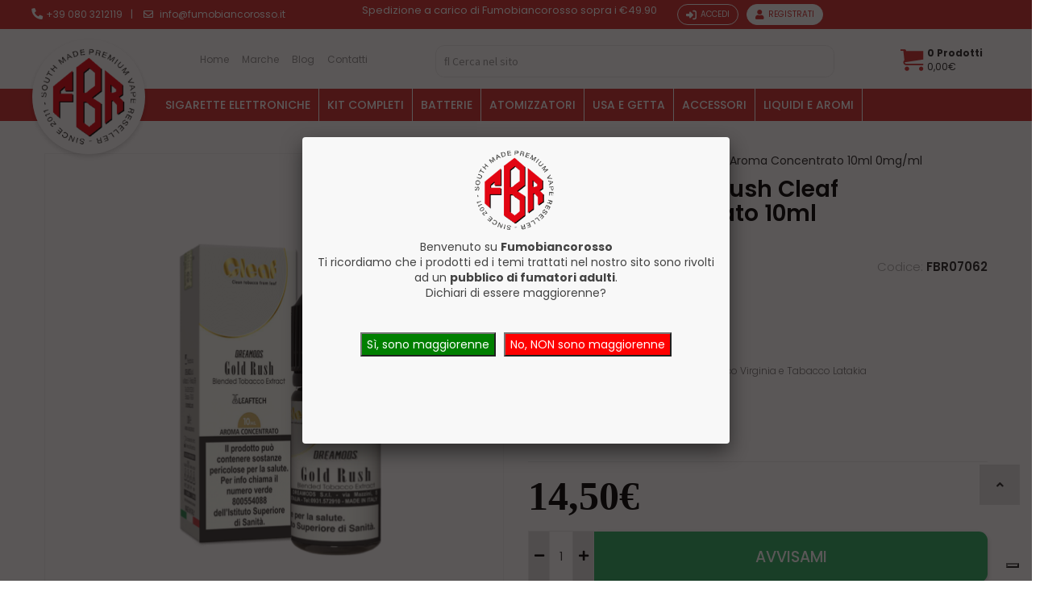

--- FILE ---
content_type: text/html; charset=utf-8
request_url: https://www.fumobiancorosso.it/dreamods-gold-rush-cleaf-aroma-concentrato-10ml
body_size: 26534
content:
<!DOCTYPE html>

<!--[if IE]><![endif]-->

<!--[if IE 8 ]><html dir="ltr" lang="it" class="ie8"><![endif]-->

<!--[if IE 9 ]><html dir="ltr" lang="it" class="ie9"><![endif]-->

<!--[if (gt IE 9)|!(IE)]><!-->

<html dir="ltr" class="ltr" lang="it">

<!--<![endif]-->


				<meta property="og:title" content="Dreamods Gold Rush Cleaf Aroma Concentrato 10ml 0mg/ml" >
                <meta property="og:description" content=" Dreamods Gold Rush Cleaf Aroma Concentrato 10ml DREAMODS in vendita online su Fumo Biancorosso" >
												<meta property="og:site_name" content="FUMO BIANCO ROSSO S.R.L." >
				                <meta property="og:url" content="https://www.fumobiancorosso.it/dreamods-gold-rush-cleaf-aroma-concentrato-10ml" >
                                <meta property="og:image" content="image/cache/catalog/Prodotti/Cleaf_Gold-Rush-1200x630.png" >
                                <meta property="og:image:width" content="1200" >
                                <meta property="og:image:height" content="630" >
                                <meta property="product:price:amount" content="14.50" >
                                <meta property="product:price:currency" content="EUR" >
                                <meta property="og:type" content="product" >
                                
  <head>
    <meta charset="UTF-8" />

    <script>
    window.dataLayer = window.dataLayer || [];
    </script>

        <script type="text/javascript">
      //GA4
      dataLayer.push({ ecommerce: null });  // Clear the previous ecommerce object.
      dataLayer.push({
        event: "view_item",
        pageCategory: 'product',
        ecommerce: {
          currencyCode: 'EUR',
          items: [
          { 
			item_name: "Dreamods Gold Rush Cleaf Aroma Concentrato 10ml 0mg/ml", 
			item_id: "FBR07062", 
			reference: "FBR07062", 
			discount: 0, 
			item_brand: "DREAMODS",
			
						category: "LIQUIDI E AROMI", 
						item_category: "LIQUIDI E AROMI",
					
						item_category2: "Aromi concentrati",
					
			price: 14.5000, 
			quantity: 1,
			link: "https://www.fumobiancorosso.it/dreamods-gold-rush-cleaf-aroma-concentrato-10ml",
			},          ]
        },
        google_tag_params: {
          ecomm_pagetype: 'product',
          ecomm_prodid: 'FBR07062',
          ecomm_totalvalue: '14.5000',
          ecomm_category: "LIQUIDI E AROMI/Aromi concentrati"
        }
      });
    </script>
    

    
    <!-- Google Tag Manager -->
    <script>(function(w,d,s,l,i){w[l]=w[l]||[];w[l].push({'gtm.start':
    new Date().getTime(),event:'gtm.js'});var f=d.getElementsByTagName(s)[0],
    j=d.createElement(s),dl=l!='dataLayer'?'&l='+l:'';j.async=true;j.src=
    'https://www.googletagmanager.com/gtm.js?id='+i+dl;f.parentNode.insertBefore(j,f);
    })(window,document,'script','dataLayer','GTM-5T8H3V65');</script>
    <!-- End Google Tag Manager -->
        
    <meta name="viewport" content="width=device-width, initial-scale=1">
    <title>Dreamods Gold Rush Cleaf Aroma Concentrato 10ml 0mg/ml</title>
    <base href="//www.fumobiancorosso.it/" />
        <meta name="description" content=" Dreamods Gold Rush Cleaf Aroma Concentrato 10ml DREAMODS in vendita online su Fumo Biancorosso" />
            <meta http-equiv="X-UA-Compatible" content="IE=edge">
            <link href="https://www.fumobiancorosso.it/dreamods-gold-rush-cleaf-aroma-concentrato-10ml" rel="canonical" />
        <link href="//www.fumobiancorosso.it/image/catalog/favicon-32x32.png" rel="icon" />
                                  <link href="catalog/view/javascript/font-awesome/css/font-awesome.min.css" rel="stylesheet"/>
                          <link href="catalog/view/javascript/jquery/magnific/magnific-popup.css" rel="stylesheet"/>
                          <link href="catalog/view/javascript/jquery/owl-carousel/owl.carousel.css" rel="stylesheet"/>
                          <link href="catalog/view/theme/pav_silkshop/stylesheet/fonts.css" rel="stylesheet"/>
                          <link href="catalog/view/theme/pav_silkshop/stylesheet/skins/bootstrap-custom.css" rel="stylesheet"/>
                          <link href="catalog/view/theme/pav_silkshop/stylesheet/skins/common.css" rel="stylesheet"/>
                          <link href="catalog/view/theme/pav_silkshop/stylesheet/skins/page-product.css" rel="stylesheet"/>
                          <link href="catalog/view/javascript/jquery/magnific/magnific-popup.css" rel="stylesheet"/>
                          <link href="catalog/view/javascript/jquery/datetimepicker/bootstrap-datetimepicker.min.css" rel="stylesheet"/>
                          <link href="catalog/view/theme/default/stylesheet/notifywhenavailable.css" rel="stylesheet"/>
                          <link href="catalog/view/theme/pav_silkshop/stylesheet/askforquote/askforquote.css" rel="stylesheet"/>
                          <link href="catalog/view/theme/pav_silkshop/stylesheet/askforquote/sweetalert.css" rel="stylesheet"/>
                          <link href="catalog/view/theme/default/stylesheet/popupwindow/animate.css" rel="stylesheet"/>
                          <link href="catalog/view/javascript/jquery/fancybox/jquery.fancybox.css" rel="stylesheet"/>
                          <link href="catalog/view/theme/default/stylesheet/popupwindow/popupwindow.css" rel="stylesheet"/>
                          <link href="catalog/view/theme/default/stylesheet/homebuilder.css" rel="stylesheet"/>
                          <link href="catalog/view/theme/default/stylesheet/pavnewsletter.css" rel="stylesheet"/>
          
        <script type="text/javascript" src="catalog/view/javascript/jquery/jquery-2.1.1.min.js"></script>
        <script type="text/javascript" src="catalog/view/javascript/jquery/magnific/jquery.magnific-popup.min.js"></script>
        <script type="text/javascript" src="catalog/view/javascript/bootstrap/js/bootstrap.min.js"></script>
        <script type="text/javascript" src="catalog/view/javascript/common.js"></script>
        <script type="text/javascript" src="catalog/view/theme/pav_silkshop/javascript/common.js"></script>
        <script type="text/javascript" src="catalog/view/javascript/jquery/owl-carousel/owl.carousel.min.js"></script>
        <script type="text/javascript" src="https://maps.googleapis.com/maps/api/js?key=AIzaSyBHUdCzUNPn-0lFdJyZw7zpU86FO-Ulojw&libraries=geometry,places"></script>
        <script type="text/javascript" src="catalog/view/theme/pav_silkshop/javascript/jquery.geocomplete.min.js"></script>
        <script type="text/javascript" src="catalog/view/javascript/jquery/datetimepicker/moment.js"></script>
        <script type="text/javascript" src="catalog/view/javascript/jquery/datetimepicker/bootstrap-datetimepicker.min.js"></script>
        <script type="text/javascript" src="catalog/view/javascript/notifywhenavailable/notifywhenavailable.js"></script>
        <script type="text/javascript" src="catalog/view/javascript/jquery/askforquote/sweetalert.min.js"></script>
        <script type="text/javascript" src="catalog/view/javascript/jquery/fancybox/jquery.fancybox.js"></script>
        <script type="text/javascript" src="catalog/view/javascript/jquery/readmore/readmore.min.js"></script>

    <link rel="stylesheet" href="https://use.fontawesome.com/releases/v5.3.1/css/all.css" integrity="sha384-mzrmE5qonljUremFsqc01SB46JvROS7bZs3IO2EmfFsd15uHvIt+Y8vEf7N7fWAU" crossorigin="anonymous">
    <!-- FONT -->
        <!-- FONT -->


    
<script type="text/javascript">
  // we are using this flag to determine if the pixel
  // is successfully added to the header
  window.isFacebookPixelInHeaderAdded = 1;
  window.isFacebookPixelAdded=1;
</script>

<script type="text/javascript">
  function facebook_loadScript(url, callback) {
    var script = document.createElement("script");
    script.type = "text/javascript";
    if(script.readyState) {  // only required for IE <9
      script.onreadystatechange = function() {
        if (script.readyState === "loaded" || script.readyState === "complete") {
          script.onreadystatechange = null;
          if (callback) {
            callback();
          }
        }
      };
    } else {  //Others
      if (callback) {
        script.onload = callback;
      }
    }

    script.src = url;
    document.getElementsByTagName("head")[0].appendChild(script);
  }

  </script>

<script type="text/javascript">
  (function() {
    var enableCookieBar = '';
    if (enableCookieBar == '1') {
      facebook_loadScript("catalog/view/javascript/facebook_business/cookieconsent.min.js");

      // loading the css file
      var css = document.createElement("link");
      css.setAttribute("rel", "stylesheet");
      css.setAttribute("type", "text/css");
      css.setAttribute(
        "href",
        "catalog/view/theme/css/facebook_business/cookieconsent.min.css");
      document.getElementsByTagName("head")[0].appendChild(css);

      window.addEventListener("load", function(){
        function setConsent() {
          fbq(
            'consent',
            this.hasConsented() ? 'grant' : 'revoke'
          );
        }
        window.cookieconsent.initialise({
          palette: {
            popup: {
              background: '#237afc'
            },
            button: {
              background: '#fff',
              text: '#237afc'
            }
          },
          cookie: {
            name: fbq.consentCookieName
          },
          type: 'opt-out',
          showLink: false,
          content: {
            allow: 'Agree',
            deny: 'Opt Out',
            header: 'Our Site Uses Cookies',
            message: 'By clicking Agree, you agree to our <a class="cc-link" href="https://www.facebook.com/legal/terms/update" target="_blank">terms of service</a>, <a class="cc-link" href="https://www.facebook.com/policies/" target="_blank">privacy policy</a> and <a class="cc-link" href="https://www.facebook.com/policies/cookies/" target="_blank">cookies policy</a>.'
          },
          layout: 'basic-header',
          location: true,
          revokable: true,
          onInitialise: setConsent,
          onStatusChange: setConsent,
          onRevokeChoice: setConsent
        }, function (popup) {
          // If this isn't open, we know that we can use cookies.
          if (!popup.getStatus() && !popup.options.enabled) {
            popup.setStatus(cookieconsent.status.dismiss);
          }
        });
      });
    }
  })();
</script>

<script type="text/javascript">
  (function() {
    !function(f,b,e,v,n,t,s){if(f.fbq)return;n=f.fbq=function(){n.callMethod?
    n.callMethod.apply(n,arguments):n.queue.push(arguments)};if(!f._fbq)f._fbq=n;
    n.push=n;n.loaded=!0;n.version='2.0';n.queue=[];t=b.createElement(e);t.async=!0;
    t.src=v;s=b.getElementsByTagName(e)[0];s.parentNode.insertBefore(t,s)}(window,
    document,'script','https://connect.facebook.net/en_US/fbevents.js');

    var enableCookieBar = '';
    if (enableCookieBar == '1') {
      fbq.consentCookieName = 'fb_cookieconsent_status';

      (function() {
        function getCookie(t){var i=("; "+document.cookie).split("; "+t+"=");if(2==i.length)return i.pop().split(";").shift()}
        var consentValue = getCookie(fbq.consentCookieName);
        fbq('consent', consentValue === 'dismiss' ? 'grant' : 'revoke');
      })();
    }

      })();
</script>

<script type="text/javascript">
  // we are using this flag to determine if the customer chat
  // is successfully added to the header
  window.isFacebookCustomerChatInHeaderAdded = 1;
  window.isFacebookCustomerChatAdded=1;
</script>


</head>


    <body class="product-product-2231 page-product">


<!-- Google Tag Manager (noscript) -->
<noscript><iframe src="https://www.googletagmanager.com/ns.html?id=GTM-5T8H3V65"
height="0" width="0" style="display:none;visibility:hidden"></iframe></noscript>
<!-- End Google Tag Manager (noscript) -->

<div class="row-offcanvas row-offcanvas-left layout-">

<div id="page">

<nav id="top" class="topbar topbar-v1 hidden-xs">

  <div class="container">    

    <div id="top-links" class="accedi-registrati nav top-link col-xs-12">

      

      <div class="col-xs-4 info-topbar no-padding">

        
            <div class="icona-header"><a href="{C}{C}{C}{C}{C}{C}{C}{C}{C}{C}{C}{C}{C}{C}{C}{C}{C}{C}{C}{C}{C}{C}{C}{C}{C}{C}{C}{C}<!--cke_bookmark_948S-->tel:+39 080 3212119{C}{C}{C}{C}{C}{C}{C}{C}{C}{C}{C}{C}{C}{C}<!--cke_bookmark_878S-->{C}{C}{C}{C}{C}{C}{C}{C}{C}{C}{C}{C}{C}{C}<!--cke_bookmark_878E-->{C}{C}{C}{C}{C}{C}{C}{C}{C}{C}{C}{C}{C}{C}{C}{C}{C}{C}{C}{C}{C}{C}{C}{C}{C}{C}{C}{C}<!--cke_bookmark_948E-->"><span class="fas fa-phone"></span> <span class="testo-icona hidden-sm hidden-xs">+39 080 3212119</span>|</a> <a class="mail-topbar" href="mailto:fumobiancorossosrl@libero.it"><i aria-hidden="true" class="far fa-envelope"></i> <span class="testo-icona hidden-sm hidden-xs">info@fumobiancorosso.it</span> </a></div>

        
      </div>

      <div class="col-xs-4 text-center info-topbar no-padding">

        
            <p><span style="line-height:1.0;">Spedizione a carico di Fumobiancorosso sopra i&nbsp;&euro;49.90</span></p>

<p style="margin-bottom:0px;"><span></span></p>

        
      </div>

      <!--ACCEDI DESKTOP -->

      <div class="col-xs-4 info-topbar text-right no-padding">

        <ul class="list-inline login-pills">

          
            <li class="login-pill login-pill-inverted">
              <a href="https://www.fumobiancorosso.it/accesso-utenti" class="flex-center"> 
                <svg xmlns="http://www.w3.org/2000/svg" height="1em" viewBox="0 0 512 512"><!--! Font Awesome Free 6.4.0 by @fontawesome - https://fontawesome.com License - https://fontawesome.com/license (Commercial License) Copyright 2023 Fonticons, Inc. --><path d="M217.9 105.9L340.7 228.7c7.2 7.2 11.3 17.1 11.3 27.3s-4.1 20.1-11.3 27.3L217.9 406.1c-6.4 6.4-15 9.9-24 9.9c-18.7 0-33.9-15.2-33.9-33.9l0-62.1L32 320c-17.7 0-32-14.3-32-32l0-64c0-17.7 14.3-32 32-32l128 0 0-62.1c0-18.7 15.2-33.9 33.9-33.9c9 0 17.6 3.6 24 9.9zM352 416l64 0c17.7 0 32-14.3 32-32l0-256c0-17.7-14.3-32-32-32l-64 0c-17.7 0-32-14.3-32-32s14.3-32 32-32l64 0c53 0 96 43 96 96l0 256c0 53-43 96-96 96l-64 0c-17.7 0-32-14.3-32-32s14.3-32 32-32z"/></svg>
                <span class="hidden-xs">Accedi</span>
              </a>
            </li>
            
            <li class="login-pill"><a href="https://www.fumobiancorosso.it/mio-account" class="flex-center"> <i class="fas fa-user"></i> <span class="hidden-xs">Registrati</span></a></li>

          
        

        </ul>

      </div>

    </div>

    <div class="hidden col-sm-4">

      
    </div>

  </div>

</nav>

<header class="header-v1 header header-normle">

  <div class="container">

    <div class="row">

      <div class="logo col-md-2 col-md-push-0 col-sm-3 col-sm-push-1 col-xs-6 col-xs-push-2">

                <div class="logo-sito">
          <a href="https://www.fumobiancorosso.it/">
            <img src="//www.fumobiancorosso.it/image/catalog/LOGO-NUOVO.png" title="FUMO BIANCO ROSSO S.R.L." alt="FUMO BIANCO ROSSO S.R.L." class="img-responsive"/>
          </a>
        </div>
        

          
        </div>

        <div class="col-sm-pull-11 col-sm-1 col-md-4 col-md-pull-0 col-xs-2 col-xs-pull-10 no-padding-right bo-mainmenu hidden-lg hidden-md">

          
          
            <nav id="pav-megamenu" ><!--class="navbar navbar-mega"-->
	<div class="navbar-header">
	  <button data-toggle="offcanvas" class="btn btn-primary canvas-menu hidden-lg hidden-md" type="button"><span class="fa fa-bars"></span></button>
	</div>
	<div class="collapse navbar-collapse hidden-sm hidden-xs no-padding-left" id="bs-megamenu">
		<ul class="nav navbar-nav megamenu"><li class="" ><a href=""><span class="menu-title">Home</span></a></li><li class="" ><a href="marche"><span class="menu-title">Marche</span></a></li><li class="" ><a href="blog"><span class="menu-title">Blog</span></a></li><li class="" ><a href="contatti"><span class="menu-title">Contatti</span></a></li></ul>	</div>
</nav>
        </div>

        <!--ACCEDI MOBILE -->

        <div class="col-md-1 col-md-push-0 col-sm-2 col-sm-push-1 col-xs-1 col-xs-push-2 accedi-mobile visible-xs">

            <ul class="list-inline">

              
                <li id="login" class="dropdown">

                    <a href="https://www.fumobiancorosso.it/accesso-utenti"> <i class="far fa-user-circle accedi-mobile-icon"></i></a>

                </li>

               

            </ul>

        </div> 

        <div class="col-md-1 col-md-push-0 col-sm-2 col-sm-push-1 col-xs-2 col-xs-push-4 carrello visible-xs">

            <div id="cart" class="minibasket minibasket-small hidden-lg hidden-xl hidden-md hidden-sm">
  <a href="carrello"><button><span class="icon-cart"></span> <span id="cart-total2">0</span></button></a>
</div>

<div id="cart" class="minibasket minibasket-big">
    <div data-toggle="dropdown" data-loading-text="Caricamento..." class="heading media dropdown-toggle">
        <button> <span class="icon-cart"></span><!-- <h5 class="heading-cart"></h5> -->
        <span id="cart-total"><b>0 Prodotti</b><br> 0,00€</span></button>
    </div>
  <ul class="dropdown-menu pull-right">
        <li>
      <p class="text-center">Non ci sono Ordini!</p>
    </li>
      </ul>
</div>

        </div>
        <div class="div-megamenu col-md-3 hidden-xs hidden-sm no-padding">
                    <nav id="pav-megamenu" ><!--class="navbar navbar-mega"-->
	<div class="navbar-header">
	  <button data-toggle="offcanvas" class="btn btn-primary canvas-menu hidden-lg hidden-md" type="button"><span class="fa fa-bars"></span></button>
	</div>
	<div class="collapse navbar-collapse hidden-sm hidden-xs no-padding-left" id="bs-megamenu">
		<ul class="nav navbar-nav megamenu"><li class="" ><a href=""><span class="menu-title">Home</span></a></li><li class="" ><a href="marche"><span class="menu-title">Marche</span></a></li><li class="" ><a href="blog"><span class="menu-title">Blog</span></a></li><li class="" ><a href="contatti"><span class="menu-title">Contatti</span></a></li></ul>	</div>
</nav>        </div>
        <div id="ricerca" class="info-topbar col-lg-5 col-md-4 col-md-push-0 col-sm-4 col-sm-push-2 col-xs-12 no-padding margin-top-10-desktop">

          <div id="search-container" class="search-box-wrapper">

            <div class="search-box"> <form id="search" action="ricerca" class="input-group">

              <input type="text" name="search" value="" placeholder="&#xf002; Cerca nel sito" id="input-search" class="form-control input-lg scrollFix placefontawesome">

              <span class="input-group-btn">

                <button type="submit" class="btn btn-cerca-header"><i class="fa fa-search"></i></button>

              </span>

            </form> </div>

          </div>

        </div>
        <div class="col-md-1 text-center hidden" style="margin-top:30px;">
                  <div class="bandiera-lingua">
                      </div>
                </div>

        <div class="col-lg-2 col-md-3  col-sm-3 col-md-push-0 col-sm-push-2  col-xs-4 text-right hidden-xs carrello">

            <div id="cart" class="minibasket minibasket-small hidden-lg hidden-xl hidden-md hidden-sm">
  <a href="carrello"><button><span class="icon-cart"></span> <span id="cart-total2">0</span></button></a>
</div>

<div id="cart" class="minibasket minibasket-big">
    <div data-toggle="dropdown" data-loading-text="Caricamento..." class="heading media dropdown-toggle">
        <button> <span class="icon-cart"></span><!-- <h5 class="heading-cart"></h5> -->
        <span id="cart-total"><b>0 Prodotti</b><br> 0,00€</span></button>
    </div>
  <ul class="dropdown-menu pull-right">
        <li>
      <p class="text-center">Non ci sono Ordini!</p>
    </li>
      </ul>
</div>

        </div>

      </div>

    </div>

    <div class="row bg-menu-cat">

        <div class="container-fluid no-padding menu-container-scroll hidden-sm hidden-xs">

            <div class="col-sm-12 menu-categorie">
      <nav id="menu" class="navbar">
        <div class="navbar-header"><span id="category" class="visible-xs">Categorie</span>
          <button type="button" class="btn btn-navbar navbar-toggle" data-toggle="collapse" data-target=".navbar-ex1-collapse"><i class="fa fa-bars"></i></button>
        </div>
        <div class="container">
          <div class="collapse navbar-collapse  navbar-mega navbar-ex1-collapse container-scroll">
            <ul class="nav navbar-nav classenav hidden-sm hidden-xs">
            <!-- <li class="dropdown menu-block-scroll"> 
              <a href="#">Home</a>
            </li> -->
                                          <li class="dropdown menu-block-scroll">
                  <a href="https://www.fumobiancorosso.it/sigarette-elettroniche" >SIGARETTE ELETTRONICHE</a>
                    <div class="dropdown-menu">
                      <div class="dropdown-inner">
                        <ul class="list-unstyled altra-colonna">
                                                 
                      
                         <li class="dropdown"><a href="https://www.fumobiancorosso.it/sigarette-elettroniche/box-mod" class="flex-center"><span>Box Mod </span><span style="font-size: 18px;position: absolute;right: 0;"><i class="fa fa-caret-right"></i></span></a>
                      
                           
                        <ul class="dropdown-menu pull-right menupaloc">
                                                        <li><a href="https://www.fumobiancorosso.it/sigarette-elettroniche/box-mod/big-battery-sigaretta-elettronica">Big Battery </a></li>
                                                        <li><a href="https://www.fumobiancorosso.it/sigarette-elettroniche/box-mod/bottom-feeder-sigaretta-elettronica">Bottom Feeder </a></li>
                                                    </ul>
                                            </li>   
                                                  </ul>
                      </div>
                    </div>
                </li>
                                                        <li class="dropdown menu-block-scroll">
                  <a href="https://www.fumobiancorosso.it/kit-completi" >KIT COMPLETI</a>
                    <div class="dropdown-menu">
                      <div class="dropdown-inner">
                        <ul class="list-unstyled altra-colonna">
                                                 
                      
                         <li class=""><a href="https://www.fumobiancorosso.it/kit-completi/da-guancia" class="flex-center"><span>Da guancia</span></a>
                      
                                              </li>   
                                                 
                      
                         <li class=""><a href="https://www.fumobiancorosso.it/kit-completi/pod-mod-sigarette-elettroniche" class="flex-center"><span>Pod mod</span></a>
                      
                                              </li>   
                                                 
                      
                         <li class=""><a href="https://www.fumobiancorosso.it/kit-completi/polmonari" class="flex-center"><span>Polmonari</span></a>
                      
                                              </li>   
                                                  </ul>
                      </div>
                    </div>
                </li>
                                                        <li class="menu-block-scroll"><a href="https://www.fumobiancorosso.it/batterie" >BATTERIE</a></li>
                                                        <li class="dropdown menu-block-scroll">
                  <a href="https://www.fumobiancorosso.it/atomizzatori" >ATOMIZZATORI</a>
                    <div class="dropdown-menu">
                      <div class="dropdown-inner">
                        <ul class="list-unstyled altra-colonna">
                                                 
                      
                         <li class=""><a href="https://www.fumobiancorosso.it/atomizzatori/a-testina" class="flex-center"><span>A testina</span></a>
                      
                                              </li>   
                                                 
                      
                         <li class=""><a href="https://www.fumobiancorosso.it/atomizzatori/drip-tip" class="flex-center"><span>DRIP TIP</span></a>
                      
                                              </li>   
                                                 
                      
                         <li class=""><a href="https://www.fumobiancorosso.it/atomizzatori/rda" class="flex-center"><span>RDA</span></a>
                      
                                              </li>   
                                                 
                      
                         <li class=""><a href="https://www.fumobiancorosso.it/atomizzatori/rdta" class="flex-center"><span>RDTA</span></a>
                      
                                              </li>   
                                                 
                      
                         <li class=""><a href="https://www.fumobiancorosso.it/atomizzatori/rta" class="flex-center"><span>RTA</span></a>
                      
                                              </li>   
                                                  </ul>
                      </div>
                    </div>
                </li>
                                                        <li class="dropdown menu-block-scroll">
                  <a href="https://www.fumobiancorosso.it/usa-e-getta" >USA E GETTA</a>
                    <div class="dropdown-menu">
                      <div class="dropdown-inner">
                        <ul class="list-unstyled altra-colonna">
                                                 
                      
                                              </li>   
                                                 
                      
                         <li class=""><a href="https://www.fumobiancorosso.it/usa-e-getta/senza-nicotina" class="flex-center"><span>Senza nicotina</span></a>
                      
                                              </li>   
                                                  </ul>
                      </div>
                    </div>
                </li>
                                                        <li class="dropdown menu-block-scroll">
                  <a href="https://www.fumobiancorosso.it/accessori" >ACCESSORI</a>
                    <div class="dropdown-menu">
                      <div class="dropdown-inner">
                        <ul class="list-unstyled altra-colonna">
                                                 
                      
                         <li class=""><a href="https://www.fumobiancorosso.it/accessori/boccette" class="flex-center"><span>Boccette</span></a>
                      
                                              </li>   
                                                 
                      
                         <li class=""><a href="https://www.fumobiancorosso.it/accessori/cover" class="flex-center"><span>Cover</span></a>
                      
                                              </li>   
                                                 
                      
                         <li class=""><a href="https://www.fumobiancorosso.it/accessori/kit-rigenerazione" class="flex-center"><span>Kit Rigenerazione</span></a>
                      
                                              </li>   
                                                 
                      
                         <li class=""><a href="https://www.fumobiancorosso.it/accessori/resistenze-e-pod" class="flex-center"><span>Resistenze e Pod</span></a>
                      
                                              </li>   
                                                 
                      
                         <li class=""><a href="https://www.fumobiancorosso.it/accessori/ricambi" class="flex-center"><span>Ricambi</span></a>
                      
                                              </li>   
                                                 
                      
                         <li class=""><a href="https://www.fumobiancorosso.it/accessori/vetri" class="flex-center"><span>Vetri</span></a>
                      
                                              </li>   
                                                  </ul>
                      </div>
                    </div>
                </li>
                                                        <li class="dropdown menu-block-scroll">
                  <a href="https://www.fumobiancorosso.it/liquidi-aromi" >LIQUIDI E AROMI</a>
                    <div class="dropdown-menu">
                      <div class="dropdown-inner">
                        <ul class="list-unstyled altra-colonna">
                                                 
                      
                         <li class=""><a href="https://www.fumobiancorosso.it/liquidi-aromi/aromi-concentrati" class="flex-center"><span>Aromi concentrati</span></a>
                      
                                              </li>   
                                                 
                      
                         <li class=""><a href="https://www.fumobiancorosso.it/liquidi-aromi/aromi-istantanei" class="flex-center"><span>Aromi istantanei</span></a>
                      
                                              </li>   
                                                 
                      
                         <li class=""><a href="https://www.fumobiancorosso.it/liquidi-aromi/liquidi-pronti" class="flex-center"><span>Liquidi pronti</span></a>
                      
                                              </li>   
                                                 
                      
                         <li class=""><a href="https://www.fumobiancorosso.it/liquidi-aromi/materie-prime" class="flex-center"><span>Materie prime</span></a>
                      
                                              </li>   
                                                 
                      
                                              </li>   
                                                 
                      
                         <li class=""><a href="https://www.fumobiancorosso.it/liquidi-aromi/pod-precariate" class="flex-center"><span>Pod precaricate</span></a>
                      
                                              </li>   
                                                  </ul>
                      </div>
                    </div>
                </li>
                                                              </ul>
          </div>
        </div>
      </nav>
    </div>

        </div>

    </div>

  </header>

</div>

  <!--STICKY HEADER-->

  <header class="header-v1 header sticky-header hidden-lg hidden-md">


  <div class="container">

    <div class="row">

      <div class="logo col-md-2 col-md-push-0 col-sm-3 col-sm-push-1 col-xs-6 col-xs-push-2">

                <div class="logo-sito">
          <a href="https://www.fumobiancorosso.it/">
            <img src="//www.fumobiancorosso.it/image/catalog/LOGO-NUOVO.png" title="FUMO BIANCO ROSSO S.R.L." alt="FUMO BIANCO ROSSO S.R.L." class="img-responsive"/>
          </a>
        </div>
        

          
        </div>

        <div class="col-sm-pull-11 col-sm-1 col-md-4 col-md-pull-0 col-xs-2 col-xs-pull-10 no-padding-right bo-mainmenu hidden-lg hidden-md">

          
          
            <nav id="pav-megamenu" ><!--class="navbar navbar-mega"-->
	<div class="navbar-header">
	  <button data-toggle="offcanvas" class="btn btn-primary canvas-menu hidden-lg hidden-md" type="button"><span class="fa fa-bars"></span></button>
	</div>
	<div class="collapse navbar-collapse hidden-sm hidden-xs no-padding-left" id="bs-megamenu">
		<ul class="nav navbar-nav megamenu"><li class="" ><a href=""><span class="menu-title">Home</span></a></li><li class="" ><a href="marche"><span class="menu-title">Marche</span></a></li><li class="" ><a href="blog"><span class="menu-title">Blog</span></a></li><li class="" ><a href="contatti"><span class="menu-title">Contatti</span></a></li></ul>	</div>
</nav>
        </div>

        <!--ACCEDI MOBILE -->

        <div class="col-md-1 col-md-push-0 col-sm-2 col-sm-push-1 col-xs-1 col-xs-push-2 accedi-mobile visible-xs">

            <ul class="list-inline">

              
                <li id="login" class="dropdown">

                    <a href="https://www.fumobiancorosso.it/accesso-utenti"> <i class="far fa-user-circle accedi-mobile-icon"></i></a>

                </li>

               

            </ul>

        </div> 

        <div class="col-md-1 col-md-push-0 col-sm-2 col-sm-push-1 col-xs-2 col-xs-push-4 carrello visible-xs">

            <div id="cart" class="minibasket minibasket-small hidden-lg hidden-xl hidden-md hidden-sm">
  <a href="carrello"><button><span class="icon-cart"></span> <span id="cart-total2">0</span></button></a>
</div>

<div id="cart" class="minibasket minibasket-big">
    <div data-toggle="dropdown" data-loading-text="Caricamento..." class="heading media dropdown-toggle">
        <button> <span class="icon-cart"></span><!-- <h5 class="heading-cart"></h5> -->
        <span id="cart-total"><b>0 Prodotti</b><br> 0,00€</span></button>
    </div>
  <ul class="dropdown-menu pull-right">
        <li>
      <p class="text-center">Non ci sono Ordini!</p>
    </li>
      </ul>
</div>

        </div>

      </div>

    </div>

  </header>

  <!--  STICKY HEADER DESKTOP START-->

  <header id="stickyheader" class="header-v1 header sticky-header-desktop hidden-xs hidden-sm">
    <div class="row bg-menu-cat">

        <div class="container-fluid no-padding menu-container-scroll">

            <div class="col-sm-12 menu-categorie">
      <nav id="menu" class="navbar">
        <div class="navbar-header"><span id="category" class="visible-xs">Categorie</span>
          <button type="button" class="btn btn-navbar navbar-toggle" data-toggle="collapse" data-target=".navbar-ex1-collapse"><i class="fa fa-bars"></i></button>
        </div>
        <div class="container">
          <div class="collapse navbar-collapse  navbar-mega navbar-ex1-collapse container-scroll">
            <ul class="nav navbar-nav classenav hidden-sm hidden-xs">
            <!-- <li class="dropdown menu-block-scroll"> 
              <a href="#">Home</a>
            </li> -->
                                          <li class="dropdown menu-block-scroll">
                  <a href="https://www.fumobiancorosso.it/sigarette-elettroniche" >SIGARETTE ELETTRONICHE</a>
                    <div class="dropdown-menu">
                      <div class="dropdown-inner">
                        <ul class="list-unstyled altra-colonna">
                                                 
                      
                         <li class="dropdown"><a href="https://www.fumobiancorosso.it/sigarette-elettroniche/box-mod" class="flex-center"><span>Box Mod </span><span style="font-size: 18px;position: absolute;right: 0;"><i class="fa fa-caret-right"></i></span></a>
                      
                           
                        <ul class="dropdown-menu pull-right menupaloc">
                                                        <li><a href="https://www.fumobiancorosso.it/sigarette-elettroniche/box-mod/big-battery-sigaretta-elettronica">Big Battery </a></li>
                                                        <li><a href="https://www.fumobiancorosso.it/sigarette-elettroniche/box-mod/bottom-feeder-sigaretta-elettronica">Bottom Feeder </a></li>
                                                    </ul>
                                            </li>   
                                                  </ul>
                      </div>
                    </div>
                </li>
                                                        <li class="dropdown menu-block-scroll">
                  <a href="https://www.fumobiancorosso.it/kit-completi" >KIT COMPLETI</a>
                    <div class="dropdown-menu">
                      <div class="dropdown-inner">
                        <ul class="list-unstyled altra-colonna">
                                                 
                      
                         <li class=""><a href="https://www.fumobiancorosso.it/kit-completi/da-guancia" class="flex-center"><span>Da guancia</span></a>
                      
                                              </li>   
                                                 
                      
                         <li class=""><a href="https://www.fumobiancorosso.it/kit-completi/pod-mod-sigarette-elettroniche" class="flex-center"><span>Pod mod</span></a>
                      
                                              </li>   
                                                 
                      
                         <li class=""><a href="https://www.fumobiancorosso.it/kit-completi/polmonari" class="flex-center"><span>Polmonari</span></a>
                      
                                              </li>   
                                                  </ul>
                      </div>
                    </div>
                </li>
                                                        <li class="menu-block-scroll"><a href="https://www.fumobiancorosso.it/batterie" >BATTERIE</a></li>
                                                        <li class="dropdown menu-block-scroll">
                  <a href="https://www.fumobiancorosso.it/atomizzatori" >ATOMIZZATORI</a>
                    <div class="dropdown-menu">
                      <div class="dropdown-inner">
                        <ul class="list-unstyled altra-colonna">
                                                 
                      
                         <li class=""><a href="https://www.fumobiancorosso.it/atomizzatori/a-testina" class="flex-center"><span>A testina</span></a>
                      
                                              </li>   
                                                 
                      
                         <li class=""><a href="https://www.fumobiancorosso.it/atomizzatori/drip-tip" class="flex-center"><span>DRIP TIP</span></a>
                      
                                              </li>   
                                                 
                      
                         <li class=""><a href="https://www.fumobiancorosso.it/atomizzatori/rda" class="flex-center"><span>RDA</span></a>
                      
                                              </li>   
                                                 
                      
                         <li class=""><a href="https://www.fumobiancorosso.it/atomizzatori/rdta" class="flex-center"><span>RDTA</span></a>
                      
                                              </li>   
                                                 
                      
                         <li class=""><a href="https://www.fumobiancorosso.it/atomizzatori/rta" class="flex-center"><span>RTA</span></a>
                      
                                              </li>   
                                                  </ul>
                      </div>
                    </div>
                </li>
                                                        <li class="dropdown menu-block-scroll">
                  <a href="https://www.fumobiancorosso.it/usa-e-getta" >USA E GETTA</a>
                    <div class="dropdown-menu">
                      <div class="dropdown-inner">
                        <ul class="list-unstyled altra-colonna">
                                                 
                      
                                              </li>   
                                                 
                      
                         <li class=""><a href="https://www.fumobiancorosso.it/usa-e-getta/senza-nicotina" class="flex-center"><span>Senza nicotina</span></a>
                      
                                              </li>   
                                                  </ul>
                      </div>
                    </div>
                </li>
                                                        <li class="dropdown menu-block-scroll">
                  <a href="https://www.fumobiancorosso.it/accessori" >ACCESSORI</a>
                    <div class="dropdown-menu">
                      <div class="dropdown-inner">
                        <ul class="list-unstyled altra-colonna">
                                                 
                      
                         <li class=""><a href="https://www.fumobiancorosso.it/accessori/boccette" class="flex-center"><span>Boccette</span></a>
                      
                                              </li>   
                                                 
                      
                         <li class=""><a href="https://www.fumobiancorosso.it/accessori/cover" class="flex-center"><span>Cover</span></a>
                      
                                              </li>   
                                                 
                      
                         <li class=""><a href="https://www.fumobiancorosso.it/accessori/kit-rigenerazione" class="flex-center"><span>Kit Rigenerazione</span></a>
                      
                                              </li>   
                                                 
                      
                         <li class=""><a href="https://www.fumobiancorosso.it/accessori/resistenze-e-pod" class="flex-center"><span>Resistenze e Pod</span></a>
                      
                                              </li>   
                                                 
                      
                         <li class=""><a href="https://www.fumobiancorosso.it/accessori/ricambi" class="flex-center"><span>Ricambi</span></a>
                      
                                              </li>   
                                                 
                      
                         <li class=""><a href="https://www.fumobiancorosso.it/accessori/vetri" class="flex-center"><span>Vetri</span></a>
                      
                                              </li>   
                                                  </ul>
                      </div>
                    </div>
                </li>
                                                        <li class="dropdown menu-block-scroll">
                  <a href="https://www.fumobiancorosso.it/liquidi-aromi" >LIQUIDI E AROMI</a>
                    <div class="dropdown-menu">
                      <div class="dropdown-inner">
                        <ul class="list-unstyled altra-colonna">
                                                 
                      
                         <li class=""><a href="https://www.fumobiancorosso.it/liquidi-aromi/aromi-concentrati" class="flex-center"><span>Aromi concentrati</span></a>
                      
                                              </li>   
                                                 
                      
                         <li class=""><a href="https://www.fumobiancorosso.it/liquidi-aromi/aromi-istantanei" class="flex-center"><span>Aromi istantanei</span></a>
                      
                                              </li>   
                                                 
                      
                         <li class=""><a href="https://www.fumobiancorosso.it/liquidi-aromi/liquidi-pronti" class="flex-center"><span>Liquidi pronti</span></a>
                      
                                              </li>   
                                                 
                      
                         <li class=""><a href="https://www.fumobiancorosso.it/liquidi-aromi/materie-prime" class="flex-center"><span>Materie prime</span></a>
                      
                                              </li>   
                                                 
                      
                                              </li>   
                                                 
                      
                         <li class=""><a href="https://www.fumobiancorosso.it/liquidi-aromi/pod-precariate" class="flex-center"><span>Pod precaricate</span></a>
                      
                                              </li>   
                                                  </ul>
                      </div>
                    </div>
                </li>
                                                              </ul>
          </div>
        </div>
      </nav>
    </div>

        </div>

    </div>

  </header>

  <!--  STICKY HEADER DESKTOP END-->



<script type="text/javascript">

//if (!navigator.userAgent.match(/(iPod|iPhone|iPad)/)){

//$(window).scroll(function(){

//    if ($(window).scrollTop() < 5) {

//       $('.header-normle').show();

//

//    }

//    else {

//       $('.header-normle').hide();

//    }

//});

//}

</script>



<script type="text/javascript">



$('#stickyheader').hide();

$('.sticky-header').hide(); 



$(window).scroll(function(){

var height = $(window).scrollTop();

    if (height < 160) {

        $('#stickyheader').hide();

        $('.sticky-header').hide();                             

    

    } else if(height > 160){

        $('#stickyheader').slideDown();

        $('.sticky-header').show();

    }

});

</script> 



<!-- sys-notification -->

<div id="sys-notification">

    <div class="container">

        <div id="notification"></div>

    </div>

</div>

<!-- /sys-notification -->

  
  
  
 <div class="maincols">

 

<div class="container">
  <div class="row">                <div id="content" class="col-sm-12 content-mobile">	<div id="NotifyWhenAvailable_popup" style="display:none;width:300px;" class="NWA_popover bottom">
		<div class="nwa-inner-wrapper">
			<div class="arrow"></div>
			<h3 class="NWA_popover-title">Esaurito</h3>
			<div class="NWA_popover-content">
			</div>
		</div>
	</div>
	
	<script>
		var origAddToCart;
		var nwaAddToCartSingle;
		var nwaOriginalButtons = {};
		var checkQuantity = function () {
			var unserialized = $('#product input[type=\'text\'], #product input[type=\'hidden\'], #product input[type=\'radio\']:checked, #product input[type=\'checkbox\']:checked, #product select, #product textarea');
			var query = unserialized.serialize();

			$.ajax({
				url: 'index.php?route=module/notifywhenavailable/checkQuantityNWA',
				type: 'post',
				data: query,
				dataType: 'json',
				success: function(json) {

					var selector = '#button-cart';
					setTimeout(function() {
						var replaced = false;
						for (i in json) {
                        	if(!json[i].PO && json[i].product_id) {
                        		replaced = true;
                        		propName = '_' + json[i].product_id;
                        		if (!nwaOriginalButtons.hasOwnProperty(propName)) {
                        			nwaOriginalButtons[propName] = $(selector).clone(true, true);
                        		}

                        		if ($('#button-nwa-duplicate').length < 1) {
		                			var button = $('#button-cart').clone();
				                    button.attr('id', 'button-nwa-duplicate');
				                    button.html('Avvisami');
									button.attr('value','Avvisami');
									button.prop('disabled', false); // some extensions set the disabled attribute

		                		}

                        		if (json.replace_add_to_cart == "0") {
                        			$('#button-cart').after( button);;
                        		} else {
                        			$('#button-cart').replaceWith( button);
                        		}

                                $(button).on('click', function(){
                                	nwaAddToCartSingle('#button-nwa-duplicate');
                                });
                                if($(button).parents('.form-group').hasClass('outofstock')) {
                                    $(button).parents('.form-group').removeClass('outofstock')
                                }
                        	}
                        }
                        unserialized.each(function(i, e) {
                        	if ($(e).attr('name') == 'product_id') {
                        		prod_id = $(e).val();
                        		if (!replaced && nwaOriginalButtons.hasOwnProperty('_'+prod_id)) {
                        			$(selector).replaceWith(nwaOriginalButtons['_'+prod_id].clone(true, true));
		                        	$('#button-nwa-duplicate').replaceWith(nwaOriginalButtons['_'+prod_id].clone(true, true).prop('disabled', false));
		                        }
                        	}
                        });
					}, 100);
				}
			});
		}

	    $(document).ready(function() {
	    	if($('#button-cart').length > 0) {
	    		$.each($._data($('#button-cart')[0],'events'), function(i, event) {
			 		if (i == 'click') {
			 			$.each(event, function(j, h) {
			 				if(h.handler.toString().indexOf('index.php?route=checkout/cart/add') > -1) {
			 					origAddToCart = h.handler;
			 				}
					    });
			 		}
				});
	    	}

			var product_id  = '0';

			if(product_id == 0) {
				product_id = $('input[name=product_id]').val();
			}

			if(product_id) {
				checkQuantity();
			}

			$('input[name*=option], select[name*=option]').on('change', function() {
				checkQuantity();
			});

		    nwaAddToCartSingle =  function(selector) {
		    	$('.alert, .text-danger').remove();
				$('.form-group').removeClass('has-error');

	    		$('body').append($('#NotifyWhenAvailable_popup'));

				offset = $(selector).offset();

				$('div#NotifyWhenAvailable_popup').fadeIn('slow');
       			$(".NWA_popover-content").load("index.php?route=module/notifywhenavailable/shownotifywhenavailableform&product_id="+product_id, function() {
       				var window_width = $(window).width();
					var window_height = $(window).height();

					if (window_width < 600) {
						if($('.modal-backdrop').length < 1) {
							$('<div class="modal-backdrop fade in"></div>').appendTo(document.body);
						} else {
							$('.modal-backdrop').css('display','block');
						}

						$('body').css('overflow-y', 'hidden');

						$('.NWA_popover.bottom .arrow').css('display','none');

						$('div#NotifyWhenAvailable_popup').css({
						    top: 'calc(50% - 50%)',
			                left: 'calc(50% - 140px)',
			                position: 'fixed',
			                // 'margin-top': -$('.nwa-inner-wrapper').height()/2,
			                // 'margin-left': -$('.nwa-inner-wrapper').width()/2,
						});
					} else {
						$('div#NotifyWhenAvailable_popup').css({
							top: offset.top,
							left: ((offset.left-$('div#NotifyWhenAvailable_popup').width()/2) + $(selector).width()/2)
						});
					}
       			});

			};

			$(document).click(function(event) {
		        if (!$(event.target).is("#NotifyWhenAvailable_popup, button[lkmwa=true], input[lkmwa=true], .NWA_popover-title, .arrow, .NWA_popover-content, #NWAYourName, #NWAYourEmail, #NWAYourComment, #NotifyWhenAvailableSubmit, #NotifyWhenAvailable_popup p, #NotifyWhenAvailable_popup span, .NWA_popover, #NotifyWhenAvailableForm, .NWAError, input.NWA_popover_field_error, #button-cart, #button-nwa-duplicate, #NWAPrivacyPolicy, #NWAPrivacyPolicy *")) {
		            $('div#NotifyWhenAvailable_popup').fadeOut(300);
		            $('.modal-backdrop').fadeOut(300);
		            $('body').css('overflow-y', 'inherit');
		        }
		    });

		});
    </script>
      <div class="row">
                        
        
        <div class="col-lg-6 col-sm-5 col-xs-12 image-container">
    <div class="row">
        <div class="thumbnails col-sm-12 thumbs-image">
                        <div class="image image-prodotto-offerta">

                  
                                <a href="image/cache/catalog/Prodotti/Cleaf_Gold-Rush-1024x1024.png" title="Dreamods Gold Rush Cleaf Aroma Concentrato 10ml 0mg/ml" class="imagezoom">
                    <img itemprop="image" src="image/cache/catalog/Prodotti/Cleaf_Gold-Rush-570x570.png" title="Dreamods Gold Rush Cleaf Aroma Concentrato 10ml 0mg/ml" alt="Dreamods Gold Rush Cleaf Aroma Concentrato 10ml 0mg/ml" id="image"  data-zoom-image="image/cache/catalog/Prodotti/Cleaf_Gold-Rush-1024x1024.png" class="product-image-zoom img-responsive"/>
                </a>
            </div>
            <div class="alt-tag-overlay hidden">Dreamods Gold Rush Cleaf Aroma Concentrato 10ml 0mg/ml</div>
              
        </div>

         <div class="thumbs-preview col-sm-12 horizontal">
             
        </div>  

         
    </div>
</div>          

                                <div class="col-lg-6 col-sm-7 col-xs-12">
            <div class="product-view">
                                <div class="breadcrumbs hidden-xs">
                    
                    <ul>
                                                <li> <i class="fa fa-angle-right"></i> <a href="https://www.fumobiancorosso.it/">Home</a></li>
                                                <li> <i class="fa fa-angle-right"></i> <a href="https://www.fumobiancorosso.it/dreamods-gold-rush-cleaf-aroma-concentrato-10ml">Dreamods Gold Rush Cleaf Aroma Concentrato 10ml 0mg/ml</a></li>
                                            </ul>
                    <h1 class="breadcrumb-heading col-md-9 col-sm-7 no-padding">Dreamods Gold Rush Cleaf Aroma Concentrato 10ml 0mg/ml</h1>
                    <div class="clearfix"></div>
                  </div>
                  
                  
                                      <div class="rating"  onclick="clickAndScroll_goDown();">
                      <span id="stars">
                                                                                                                                                                                                                                                                                              </span>
                      <span id="recen" class="hidden">
                        <a>
                          0 recensioni                        </a>
                      </span>
                    </div>
                                                  <div class="product-brand-model">
                                      <div class="p-product-brand">
                      Marca: 
                      <a href="https://www.fumobiancorosso.it/dreamods">DREAMODS</a>
                    </div>
                                    <div class="p-product-model">
                    Codice: 
                    <span>FBR07062</span>
                  </div>
                </div>
                <div>
                Spedito in 48H dal lunedì al venerdì                </div>
                                <div class="lista-puntata col-md-9 col-sm-7 no-padding">
                    <p><strong>Caratteristiche principali:</strong></p>

<ul>
	<li>Formato: 10ml</li>
	<li>Tempo di maturazione: 3-5 giorni</li>
	<li>Gusto: tabacco Dark Air con tabacco Virginia e Tabacco Latakia affumicato</li>
</ul>
                </div>
                                <div class="clearfix"></div>
                <div class="quantity-row">
                  <div class="disp-pezzi">
                                          <div class="non-disponibile">
                        <i class="far fa-times-circle"></i> Non disponibile                      </div>
                                                          </div>
                                  </div>
                <div class="clearfix"></div>
                  <!-- se ci sono download associati li stampo momentaneamente qui-->
                 
            <div id="product-option">
                               </div>
                <!-- BUTTONI-->
                 <div><h5 class="label-minimo-ordine hidden"></h5> 
                <div class="col-md-12 col-sm-12 col-xs-12 no-padding no-padding-mobile f-product-price">
                                           <ul class="list-unstyled prezzo-dettaglio">
                                                                        <li class="rif-prezzo">
                            <h2 id="prezzo-generale">14,50€</h2>
 <span class="discount-price hidden">Invece di <span style="text-decoration: line-through;"></span></span>  
                        </li>
                        <li class="label-iva-inclusa hidden"><span>IVA inclusa</span></li>
                                                                      </ul>
                                        </div>


               
                <div class="col-md-12 col-sm-12 col-xs-12 no-padding no-padding-mobile" id="product">
                                <div class="product-buttons-wrap">
                              <div class="product-qyt-action pull-left space-20">
                                  <label class="control-label qty hide">Qt&agrave;:</label>
                                  <div class="quantity-adder">
                                      <span class="add-down add-action pull-left">
                                          <i class="fa fa-minus"></i>
                                      </span>
                                      <div class="quantity-number pull-left">
                                          <input type="text" name="quantity" value="1" size="2" id="input-quantity" class="form-control" />
                                      </div>
                                      <span class="add-up add-action pull-left">
                                          <i class="fa fa-plus"></i>
                                      </span>
                                  </div>
                              </div>

                          <input type="hidden" name="product_id" value="2231" />

            <input type="hidden" name="prezzo" value="14.5" />
            <input type="hidden" name="prezzopieno" value="14.5" />
            
                                  <div class="cart">
                                      
                                    
                                          <button type="button" id="button-cart" data-loading-text="Caricamento..." class="btn btn-cart" disabled>Non disponibile</button>
                                                                        </div>
                                              <div class="action clearfix hidden">
                                                  <div class="pull-left">
                                                      <a data-toggle="tooltip" class="wishlist" title="<span class='hidden-xs'>Aggiungi alla</span> lista dei desideri" onclick="wishlist.addwishlist('2231');"><i class="fa-fw fa fa-heart-o"></i><span class='hidden-xs'>Aggiungi alla</span> lista dei desideri</a>
                                                  </div>
                                                  <div class="pull-left">
                                                      <a data-toggle="tooltip" class="compare" title="Confronta" onclick="compare.addcompare('2231');"><i class="fa-fw fa fa-refresh"></i>Confronta</a>
                                                  </div>
                                              </div>
                        </div>
                              </div>
            </div>
            <div class="col-md-12 col-sm-12 col-xs-12 no-padding no-padding-mobile btn-acquista-sotto">
              <div class=""">
                <a data-toggle="tooltip" class="wishlist" onclick="wishlist.addwishlist('2231');"><i class="fa-fw fa fa-heart"></i>
                  <span class='hidden-xs'>Aggiungi alla</span> lista dei desideri                </a>
              </div>
              <label>*Consegna su Bari e Provincia in 24H</label>
            </div>
                            </div>
        </div>
      </div>
      <div class="tab-v88 tabs-group">
          <ul class="nav nav-tabs">
            <li class="active">
              <a href="#tab-description" data-toggle="tab" style="padding-left: 0px;">
                <span class="">
                  <i class="far fa-file-alt"></i>
                  <span>Descrizione</span>
                </span>
              </a>
            </li>
                                                <li class="">
              <a href="#tab-review" data-toggle="tab">
                <span class="">
                  <i class="fas fa-star"></i>
                  <span>Recensioni (0)</span>
                </span>
              </a>
            </li>
                        <li class="hidden"><a href="#tab-feedaty" data-toggle="tab"><span class="visible-xs"><i class="fas fa-check-circle"></i></span><span>Recensioni Feedaty</span></a></li>
                                    <!-- <li>
              <a href="#tab-ricette" data-toggle="tab">
                <span class="visible-xs"><i class="fas fa-video"></i></span><span>Ricette</span>
              </a>
            </li> -->
                      </ul>
          <div class="tab-content">
                  <div class="tab-pane active" id="tab-description"><h2>Dreamods Gold Rush Cleaf Aroma Concentrato 10ml e processo di maturazione</h2>

<p>Il prodotto <strong>Dreamods Gold Rush Cleaf Aroma Concentrato 10ml</strong> &egrave; un aroma concentrato progettato per gli amanti del tabacco dolce. Il tempo di maturazione consigliato per questo aroma &egrave; di 3-5 giorni, garantendo cos&igrave; un&#39;esperienza di svapo ottimale. Durante questo periodo, le note aromatiche si amalgamano per offrire un gusto equilibrato e raffinato.</p>

<h2>Dreamods Gold Rush Cleaf Aroma Concentrato 10ml e profilo di gusto</h2>

<p>Il <strong>Dreamods Gold Rush Cleaf Aroma Concentrato 10ml</strong> offre un profilo di gusto complesso e piacevole. Le sue note principali includono un tabacco dolce, sapientemente bilanciato con accenni di vaniglia e caramello. Questo mix di sapori rende l&#39;aroma ideale per chi cerca un&#39;esperienza di svapo ricca e avvolgente.</p>

<h2>aromi concentrati disponibili su Fumobiancorosso</h2>

<p>Gli <strong>aromi concentrati</strong> come il Dreamods Gold Rush Cleaf Aroma Concentrato 10ml sono perfetti per chi desidera personalizzare il proprio liquido da svapo. Disponibile su Fumobiancorosso, questo aroma &egrave; parte di una vasta gamma di prodotti che permettono di creare miscele uniche. Scegliendo aromi concentrati, &egrave; possibile ottenere il massimo controllo sul gusto e l&#39;intensit&agrave; del proprio e-liquid.</p>
</div>
        <div class="tab-pane" id="tab-informazione"></div>
                                    <div class="tab-pane" id="tab-review">
              <form class="form-horizontal" id="form-review">
                <div id="review"></div>
                <h2>Scrivi una recensione</h2>
                                <div class="form-group required">
                  <div class="col-sm-12">
                    <label class="control-label" for="input-name">Nome:</label>
                    <input type="text" name="name" value="" id="input-name" class="form-control" />
                  </div>
                </div>
                <div class="form-group required">
                  <div class="col-sm-12">
                    <label class="control-label" for="input-review">La Tua Recensione:</label>
                    <textarea name="text" rows="5" id="input-review" class="form-control"></textarea>
                    <div class="help-block"><span style="color: #FF0000;">Nota:</span> Il codice HTML non viene tradotto!</div>
                  </div>
                </div>
                <div class="form-group form-group-v2 required">
                  <div class="col-sm-12">
                    <label class="control-label">Punteggio:</label>
                    &nbsp;&nbsp;&nbsp; Negativo&nbsp;
                    <input type="radio" name="rating" value="1" />
                    &nbsp;
                    <input type="radio" name="rating" value="2" />
                    &nbsp;
                    <input type="radio" name="rating" value="3" />
                    &nbsp;
                    <input type="radio" name="rating" value="4" />
                    &nbsp;
                    <input type="radio" name="rating" value="5" />
                    &nbsp;Positivo</div>
                </div>
                <div class="form-group required">
    <label class="col-sm-2 control-label" for="input-captcha">Inserire il codice captcha</label>
  <div class="col-sm-10">
    <input type="text" name="captcha" id="input-captcha" class="form-control" />
    <img src="index.php?route=captcha/basic_captcha/captcha" alt="" />
      </div>
  </div>
                <div class="buttons clearfix">
                  <div class="pull-right">
                    <button type="button" id="button-review" data-loading-text="Caricamento..." class="btn btn-primary">Chiudi</button>
                  </div>
                </div>
                              </form>
            </div>
                                      <!-- <div class="tab-pane" id="tab-ricette">
                  <div class="container-video">
                      <iframe src="" title="YouTube video player" frameborder="0" allow="accelerometer; autoplay; clipboard-write; encrypted-media; gyroscope; picture-in-picture" allowfullscreen class="video"></iframe>      
                  </div>
              </div> -->
                          <div class="tab-pane" id="tab-feedaty">
              </div>
          </div>
        </div>

              <div class="panel panel-default product-related"> <div class="panel-heading">
    <h3 class="panel-title">Prodotti Correlati</h3>
</div>

<div class="list box-products owl-carousel-play" id="product_list2ff42945058c1b9da7f5464330c9cc0b" data-ride="owlcarousel">
        <div class="carousel-controls hidden-xs hidden-sm">
        <a class="carousel-control left" href="#product_list2ff42945058c1b9da7f5464330c9cc0b"   data-slide="prev"><i class="fa fa-arrow-left"></i></a>
        <a class="carousel-control right" href="#product_list2ff42945058c1b9da7f5464330c9cc0b"  data-slide="next"><i class="fa fa-arrow-right"></i></a>
    </div>
        <div class="owl-carousel product-grid"  data-show="1" data-pagination="false" data-navigation="true">

                                <div class="item active products-block">
                                                        <div class="row products-row last">                                            <div class="col-lg-3 col-md-3 col-sm-6 col-xs-6  product-col">
                            <div class="product-block">

          <div class="image image3871 no-padding col-md-12 col-xs-12">
        
        <div class="immagine-auto">
          <a class="img" title="Dreamods Gold Rush Cleaf Aroma Shot 20ml 0mg/ml" href="https://www.fumobiancorosso.it/dreamods-gold-rush-cleaf-aroma-shot-20ml">
            <img class="img-responsive" src="image/cache/catalog/Prodotti/Gold-Rush-20-570x570.jpg" title="Dreamods Gold Rush Cleaf Aroma Shot 20ml 0mg/ml" alt="Dreamods Gold Rush Cleaf Aroma Shot 20ml 0mg/ml" />
          </a>
        </div>
      </div>
      <div class="no-padding col-md-12 col-sm-12 col-xs-12 product-meta">
      <div class="top">
        <h4 class="name"><a href="https://www.fumobiancorosso.it/dreamods-gold-rush-cleaf-aroma-shot-20ml">Dreamods Gold Rush Cleaf Aroma Shot 20ml 0mg/ml</a></h4>
          <span class="product-brand"><a href="https://www.fumobiancorosso.it/dreamods">DREAMODS</a></span>

          <div class="rating-pezzi">
            <div class="rating">
                          </div>
            <div class="pezzi">
                                 Disponibile                            </div>
          </div>
      </div>
                <div class="flex-center gap10 pb-actions">
            <div class="price col-sm-4 col-xs-4 no-padding">
                              <span class="price-new">19,50€</span>
                                                          </div>
            <div class="no-padding col-sm-2 col-xs-2 btn-wishlist">
            <a class="button" onclick="wishlist.addwishlist('3871');">
              <span class="icon-heart"></span>
            </a>
            </div>
                          <div class="no-padding col-sm-6 col-xs-6 btn-prodotto">
              <a class="button" href="https://www.fumobiancorosso.it/dreamods-gold-rush-cleaf-aroma-shot-20ml"><span class="icon-cart"></span> <span>Acquista</span></a>
            </div>
                      </div>
        </div>

</div>





                        </div>

                                                                                <div class="col-lg-3 col-md-3 col-sm-6 col-xs-6  product-col">
                            <div class="product-block">

          <div class="image image3958 no-padding col-md-12 col-xs-12">
        
        <div class="immagine-auto">
          <a class="img" title="Dreamods Gold Rush Cleaf Aroma Mini Shot 10 su 20ml 0mg/ml" href="https://www.fumobiancorosso.it/dreamods-gold-rush-cleaf-aroma-mini-shot-10ml">
            <img class="img-responsive" src="image/cache/catalog/Prodotti/CLEAF-GOLD-RUSH-1010-DUO-EXPORT-1-570x570.png" title="Dreamods Gold Rush Cleaf Aroma Mini Shot 10 su 20ml 0mg/ml" alt="Dreamods Gold Rush Cleaf Aroma Mini Shot 10 su 20ml 0mg/ml" />
          </a>
        </div>
      </div>
      <div class="no-padding col-md-12 col-sm-12 col-xs-12 product-meta">
      <div class="top">
        <h4 class="name"><a href="https://www.fumobiancorosso.it/dreamods-gold-rush-cleaf-aroma-mini-shot-10ml">Dreamods Gold Rush Cleaf Aroma Mini Shot 10 su 20ml 0mg/ml</a></h4>
          <span class="product-brand"><a href="https://www.fumobiancorosso.it/dreamods">DREAMODS</a></span>

          <div class="rating-pezzi">
            <div class="rating">
                          </div>
            <div class="pezzi">
                                 Disponibile                            </div>
          </div>
      </div>
                <div class="flex-center gap10 pb-actions">
            <div class="price col-sm-4 col-xs-4 no-padding">
                              <span class="price-new">9,39€</span>
                                                          </div>
            <div class="no-padding col-sm-2 col-xs-2 btn-wishlist">
            <a class="button" onclick="wishlist.addwishlist('3958');">
              <span class="icon-heart"></span>
            </a>
            </div>
                          <div class="no-padding col-sm-6 col-xs-6 btn-prodotto">
              <a class="button" href="https://www.fumobiancorosso.it/dreamods-gold-rush-cleaf-aroma-mini-shot-10ml"><span class="icon-cart"></span> <span>Acquista</span></a>
            </div>
                      </div>
        </div>

</div>





                        </div>

                                                                                <div class="col-lg-3 col-md-3 col-sm-6 col-xs-6  product-col">
                            <div class="product-block">

          <div class="image image3873 no-padding col-md-12 col-xs-12">
        
        <div class="immagine-auto">
          <a class="img" title="Dreamods Red Rush Cleaf Aroma Shot 20ml 0mg/ml" href="https://www.fumobiancorosso.it/dreamods-red-rush-cleaf-aroma-shot-20ml">
            <img class="img-responsive" src="image/cache/catalog/Prodotti/CLEAF-RED-RUSH-3030-DUO-EXPORT-600x600-570x570.png" title="Dreamods Red Rush Cleaf Aroma Shot 20ml 0mg/ml" alt="Dreamods Red Rush Cleaf Aroma Shot 20ml 0mg/ml" />
          </a>
        </div>
      </div>
      <div class="no-padding col-md-12 col-sm-12 col-xs-12 product-meta">
      <div class="top">
        <h4 class="name"><a href="https://www.fumobiancorosso.it/dreamods-red-rush-cleaf-aroma-shot-20ml">Dreamods Red Rush Cleaf Aroma Shot 20ml 0mg/ml</a></h4>
          <span class="product-brand"><a href="https://www.fumobiancorosso.it/dreamods">DREAMODS</a></span>

          <div class="rating-pezzi">
            <div class="rating">
                          </div>
            <div class="pezzi">
                                 Disponibile                            </div>
          </div>
      </div>
                <div class="flex-center gap10 pb-actions">
            <div class="price col-sm-4 col-xs-4 no-padding">
                              <span class="price-new">19,50€</span>
                                                          </div>
            <div class="no-padding col-sm-2 col-xs-2 btn-wishlist">
            <a class="button" onclick="wishlist.addwishlist('3873');">
              <span class="icon-heart"></span>
            </a>
            </div>
                          <div class="no-padding col-sm-6 col-xs-6 btn-prodotto">
              <a class="button" href="https://www.fumobiancorosso.it/dreamods-red-rush-cleaf-aroma-shot-20ml"><span class="icon-cart"></span> <span>Acquista</span></a>
            </div>
                      </div>
        </div>

</div>





                        </div>

                                                                                <div class="col-lg-3 col-md-3 col-sm-6 col-xs-6 last product-col">
                            <div class="product-block">

          <div class="image image2237 no-padding col-md-12 col-xs-12">
        
        <div class="immagine-auto">
          <a class="img" title="Dreamods Red Rush Cleaf Aroma Concentrato 10ml 0mg/ml" href="https://www.fumobiancorosso.it/dreamods-red-rush-cleaf-aroma-concentrato-10ml">
            <img class="img-responsive" src="image/cache/catalog/Prodotti/Cleaf_Red-Rush-570x570.png" title="Dreamods Red Rush Cleaf Aroma Concentrato 10ml 0mg/ml" alt="Dreamods Red Rush Cleaf Aroma Concentrato 10ml 0mg/ml" />
          </a>
        </div>
      </div>
      <div class="no-padding col-md-12 col-sm-12 col-xs-12 product-meta">
      <div class="top">
        <h4 class="name"><a href="https://www.fumobiancorosso.it/dreamods-red-rush-cleaf-aroma-concentrato-10ml">Dreamods Red Rush Cleaf Aroma Concentrato 10ml 0mg/ml</a></h4>
          <span class="product-brand"><a href="https://www.fumobiancorosso.it/dreamods">DREAMODS</a></span>

          <div class="rating-pezzi">
            <div class="rating">
                          </div>
            <div class="pezzi">
                                  <div class="non_disponibile">
                    <p class="non_disponibile_title">Non disponibile</p>
                  </div>
                          </div>
          </div>
      </div>
                <div class="flex-center gap10 pb-actions">
            <div class="price col-sm-4 col-xs-4 no-padding">
                              <span class="price-new">14,50€</span>
                                                          </div>
            <div class="no-padding col-sm-2 col-xs-2 btn-wishlist">
            <a class="button" onclick="wishlist.addwishlist('2237');">
              <span class="icon-heart"></span>
            </a>
            </div>
                      </div>
        </div>

</div>





                        </div>

                                        </div>                                                </div>
                    <div class="item  products-block">
                                                        <div class="row products-row ">                                            <div class="col-lg-3 col-md-3 col-sm-6 col-xs-6  product-col">
                            <div class="product-block">

          <div class="image image5753 no-padding col-md-12 col-xs-12">
        
        <div class="immagine-auto">
          <a class="img" title="No Name Avatar Nofckgiven BF Mod Gold" href="https://www.fumobiancorosso.it/no-name-avatar-nofckgiven-bf-mod-gold">
            <img class="img-responsive" src="image/cache/catalog/Prodotti/No_Fckgiven_1-570x570.jpeg" title="No Name Avatar Nofckgiven BF Mod Gold" alt="No Name Avatar Nofckgiven BF Mod Gold" />
          </a>
        </div>
      </div>
      <div class="no-padding col-md-12 col-sm-12 col-xs-12 product-meta">
      <div class="top">
        <h4 class="name"><a href="https://www.fumobiancorosso.it/no-name-avatar-nofckgiven-bf-mod-gold">No Name Avatar Nofckgiven BF Mod Gold</a></h4>
          <span class="product-brand"><a href="https://www.fumobiancorosso.it/index.php?route=product/manufacturer/info&amp;manufacturer_id=146">NO NAME</a></span>

          <div class="rating-pezzi">
            <div class="rating">
                          </div>
            <div class="pezzi">
                                 Disponibile                            </div>
          </div>
      </div>
                <div class="flex-center gap10 pb-actions">
            <div class="price col-sm-4 col-xs-4 no-padding">
                              <span class="price-new">199,90€</span>
                                                          </div>
            <div class="no-padding col-sm-2 col-xs-2 btn-wishlist">
            <a class="button" onclick="wishlist.addwishlist('5753');">
              <span class="icon-heart"></span>
            </a>
            </div>
                          <div class="no-padding col-sm-6 col-xs-6 btn-prodotto">
              <a class="button" href="https://www.fumobiancorosso.it/no-name-avatar-nofckgiven-bf-mod-gold"><span class="icon-cart"></span> <span>Acquista</span></a>
            </div>
                      </div>
        </div>

</div>





                        </div>

                                        </div>                                                </div>
            </div>
</div>
<div class="clearfix"></div>

 <script type="text/javascript">
    $(document).ready(function() {
       var $carousel =  $("#2ff42945058c1b9da7f5464330c9cc0b");
       $carousel.owlCarousel({
            autoPlay: false , //Set AutoPlay to 3 seconds
            items : 4,
            lazyLoad : true,
            navigation: false,
            navigationText:false,
            rewindNav: false,
            pagination:false

        });
        $("#wrap2ff42945058c1b9da7f5464330c9cc0b .carousel-control.left").click(function(){
             $carousel.trigger('owl.prev');
        })
       $("#wrap2ff42945058c1b9da7f5464330c9cc0b .carousel-control.right").click(function(){
            $carousel.trigger('owl.next');
        })
    });
</script>
   </div>
      
      
      
<div id="rq-preventivo-div" class="hidden">
<form id="afq_form" class="contatto-prodotto">
<div class="panel-heading">
    <h3 class="text-center capitalize">Richiedi Preventivo</h3>
</div>
    <div class="form-group">
            <div class="col-md-4 col-sm-12 no-padding-left padding-mobile-15-left padding-top-15 required">
                <label class ="control-label" for="afq_name">Nome</label>
            	<input type="text" class="form-control" placeholder="Nome" id="afq_name" value="" required />
            </div>
            <div class="col-md-4 col-sm-12 no-padding-left padding-mobile-15-left padding-top-15 required">
                <label class ="control-label" for="afq_lastname">Cognome</label>
                <input type="text" class="form-control" placeholder="Cognome" id="afq_lastname" value="" required />
            </div>
            <div class="col-md-4 col-sm-12 no-padding-left padding-mobile-15-left padding-top-15 required">
                    <label class ="control-label" for="afq_tel">Telefono</label>
                    <input type="text" class="form-control" placeholder="Telefono" id="afq_tel" value="" required />
            </div>
    </div>
    <div class="form-group">
           <div class="col-md-4 col-sm-12 no-padding-left padding-mobile-15-left display-flow-root padding-top-15 required">
                <label class ="control-label" for="afq_city">Città</label>
                <input type="text" class="form-control" placeholder="Città" id="afq_city" value="" required />
            </div>
            <div class="col-md-4 col-sm-12 no-padding-left padding-mobile-15-left padding-top-15 required">
                <label class ="control-label" for="afq_email">Email</label>
            	<input type="email" placeholder="Email" class="form-control" id="afq_email" value="" required />
            </div>
            <div class="col-md-4 col-sm-12 no-padding-left padding-mobile-15-left padding-top-15 required">
                <label class ="control-label" for="afq_repeat_email">Ripeti email</label>
            	<input type="email" placeholder="Ripeti email" class="form-control" id="afq_repeat_email" required value=""  />
            </div>
    </div>
    <div class="form-group">
        <div class="col-md-6 col-sm-12 no-padding-left padding-mobile-15-left padding-top-15 required">
                <label class ="control-label" for="afq_cartellini">Cartellini/grafica a carico di Fumo Bianco Rosso</label>
                     <select class="form-control" name="select_cartellini" id="afq_cartellini" required>
                          <option value="">Seleziona un'opzione</option>
                          <option value="SI">Sì</option>
                          <option value="NO">No</option>
                    </select>
        </div>
       <div class="col-md-6 col-sm-12 no-padding-left padding-mobile-15-left padding-top-15">
                <label class ="control-label" for="afq_bomboniera">Con cosa vorresti creare le tue bomboniere/ segnaposti?</label>
                     <select class="form-control" name="select_bomboniera" id="afq_bomboniera">
                          <option value="">Seleziona un'opzione</option>
                          <option value="te">Tè</option>
                          <option value="tisane">Tisane</option>
                          <option value="spezie">Spezie</option>
                    </select>
        </div>
  	</div>
    <div class="form-group">
        <div class="col-md-6 col-sm-12 no-padding-left padding-mobile-15-left padding-top-15 required">
                <label class ="control-label" for="afq_matrimonio">Data del matrimonio</label>
            	<input type="date" placeholder="DD-MM-YYYY" data-date-format="DD-MM-YYYY" class="form-control" id="afq_matrimonio" required value=""  />
<!--
            <div class="input-group date">
                <label class ="control-label" for="afq_matrimonio">Data del matrimonio</label>
                <input type="text" name="matrimonio" data-date-format="DD-MM-YYYY" id="afq_matrimonio" placeholder="DD-MM-YYYY" class="form-control" required>
                <span class="input-group-btn">
                    <button type="button" class="btn btn-default date-btn"><i class="fa fa-calendar"></i></button>
                </span>
            </div>
-->
        </div>
        <div class="col-md-6 col-sm-12 col-xs-12 no-padding-left padding-mobile-15-left padding-top-15 required">
              <label class ="control-label" for="afq_quantita">Quantità Richieste</label>
               <input type="number" class="form-control" placeholder="Quantità Richieste" id="afq_quantita" value="" required />
        </div>
    </div>

	<div class="form-group">
        <div class="col-md-12 col-sm-12 no-padding-left padding-mobile-15-left padding-top-15 display-flow-root">
            <label for="afq_comments" class ="control-label">Scrivi qui i tuoi commenti, domande, richieste...</label>
            <textarea class="form-control" rows="6" id="afq_comments"></textarea>
        </div>
	</div>
    <div class="form-group col-sm-6 pull-right text-right no-padding-right padding-top-15">
            <div class="col-md-6 col-sm-6 no-padding-left gruppo-invia">
                <input type="checkbox" class="checkbox-privacy" placeholder="C.A.P." id="afq_cap" value="" /><label id="afq_cap_label" for="afq_cap">Accetto la <a href="privacy-policy">Privacy Policy</a></label>
            </div>
            <div class="col-md-6 col-sm-6 bottone-invia no-padding-left">
                <input type="submit" id="afq_submit" value="Invia Richiesta" class="btn btn-primary"><i class="afq_loader fa fa-spinner fa-spin" style="display:none;"></i>
            </div>
    </div>
</form>
</div>
<script>	
  $(document).ready( function() {
    $('head').append('<script type="text/javascript" src="catalog/view/javascript/jquery/animatescroll/animatescroll.js"><'+'/script>');


    var checkSinglePrice = function (product_id) {
        var query =  $('#product input[type=\'text\'], #product input[type=\'hidden\'], #product input[type=\'radio\']:checked, #product input[type=\'checkbox\']:checked, #product select, #product textarea').serialize();

        $.ajax({
            url: 'index.php?route=module/askforquote/checkPrice&product_ids='+product_id,
            type: 'post',
            data: query,
            dataType: 'json',
            success: function(json) {
                if(json['AFQ']) {
                	var selector = '#button-cart';

                	if (json.replace_add_to_cart == "0") {
                		var button = $('#button-cart').clone();
	                    button.attr('id', 'button-afq');
	                    button.html('<i class="fa fa-info-circle"></i> Richiedi Informazioni');
						button.attr('value','Richiedi Informazioni');
	                    $('#button-cart').after( button);
	                    selector = '#button-afq'
                	} else {
                		$(selector).html('<i class="fa fa-info-circle"></i> Richiedi Informazioni');
						$(selector).attr('value','Richiedi Informazioni');
                    	$(selector).unbind('click');
                	}
                    $(selector).on('click', function() {
                        $('#afq_form').animatescroll({scrollSpeed:2000});

                    });
                }
                else
                    $('#button-cart').button('reset');
            }
        });
    }

    var hasValue = function(needle, haystack) {
    	for (var hay in haystack) {
    		if (haystack[hay] == needle) {
    			return true;
    		}
    	}

    	return false;
    }
	

  function toggle_required(input,required){
    $(input).prop('required',required);
    if(required){
      $(input).parent("div").addClass('required');
    }
    else {
      $(input).parent("div").removeClass('required');
    }
  }
    
    var single_product_id  = '0';
		if(single_product_id == 0) {
			single_product_id = $('input[name=product_id]').val();	
	   }
        if(single_product_id) {
            checkSinglePrice(single_product_id);
            $('input[name*=option], select[name*=option]').on('change', function() {
                checkSinglePrice(single_product_id);
            });
        }
        var check_product_ids = [];
        $('[onclick^="cart.add"], [onclick^="addToCart"]').each(function(i,e){
            var params = $(this).attr('onclick').match(/\d+/);
            
            check_product_ids.push(params[0]);
            
        });
    
	$('#afq_form').submit(function(e) {
        var product_id  = '0';
		if(product_id == 0) {
			product_id = $('input[name=product_id]').val();	
        }			

        var query = $('#product input[type=\'text\'], #product input[type=\'hidden\'], #product input[type=\'radio\']:checked, #product input[type=\'checkbox\']:checked, #product select, #product textarea').serialize();

        if(!query) {
            query = "product_id="+product_id;
            }
	        
                    e.preventDefault();
					e.stopPropagation();
					
					if(!$('#afq_cap').is(':checked')) {
						$('#afq_cap_label').css({
							border: '#F59393 1px solid',
							background: '#FFF0F0'
						});
					} else if(!isValidEmailAddress($('#afq_email').val())) {
						$('#afq_email').css({
							border: '#F59393 1px solid',
							background: '#FFF0F0'
						});
            			$('#afq_email').attr('placeholder','Indirizzo e-mail non valido!');
                    } else if(!isValidEmailAddress($('#afq_repeat_email').val()) || ($('#afq_email').val() != $('#afq_repeat_email').val())) {
     					$('#afq_email').css({
							border: '#F59393 1px solid',
							background: '#FFF0F0'
						});
                        $('#afq_repeat_email').css({
							border: '#F59393 1px solid',
							background: '#FFF0F0'
						});
            			$('#afq_repeat_email').attr('placeholder','Indirizzo e-mail non valido!');
                    } else {
                        
						var afq_name = $('#afq_name').val();
						var afq_lastname = $('#afq_lastname').val();
						var afq_city = $('#afq_city').val();
						var afq_tel = $('#afq_tel').val();
						var afq_email = $('#afq_email').val();
						var afq_repeat_mail = $('#afq_email').val();
						var afq_quantita = $('#afq_quantita').val();
						var afq_product_id = product_id;
						var afq_comments = $('#afq_comments').val();
                        var afq_matrimonio = $('#afq_matrimonio').val();
                        var afq_cartellini = $("#afq_cartellini option:selected").val();
                        var afq_bomboniera = $("#afq_bomboniera option:selected").val();

						$.ajax({
							url: 'index.php?route=module/askforquote/addQuote',
							type: 'post',
							data: {name: afq_name, lastname:afq_lastname, city:afq_city, tel:afq_tel, email: afq_email, product_id: afq_product_id, comments: afq_comments, matrimonio: afq_matrimonio, bomboniera: afq_bomboniera, quantity:afq_quantita, cartellini: afq_cartellini},
							dataType: 'json',
							beforeSend: function() {
								$("#afq_submit").hide();
				            	$(".afq_loader").show();	

				            },
							success: function(json) {
								$(".afq_loader").hide();
								$("#afq_submit").show();
								if(json=='success') {
									
									swal("Grazie!", "La tua rischiesta è stata inviata!", "success");
									
								}
							},
                            errror: function(json) {
								$(".afq_loader").hide();
								$("#afq_submit").show();
								if(json=='error') {

									swal(json);

								}
							}
						});

					} 	

    });
  // }
});

function isValidEmailAddress(emailAddress) {
    	var pattern = new RegExp(/^((([a-z]|\d|[!#\$%&'\*\+\-\/=\?\^_`{\|}~]|[\u00A0-\uD7FF\uF900-\uFDCF\uFDF0-\uFFEF])+(\.([a-z]|\d|[!#\$%&'\*\+\-\/=\?\^_`{\|}~]|[\u00A0-\uD7FF\uF900-\uFDCF\uFDF0-\uFFEF])+)*)|((\x22)((((\x20|\x09)*(\x0d\x0a))?(\x20|\x09)+)?(([\x01-\x08\x0b\x0c\x0e-\x1f\x7f]|\x21|[\x23-\x5b]|[\x5d-\x7e]|[\u00A0-\uD7FF\uF900-\uFDCF\uFDF0-\uFFEF])|(\\([\x01-\x09\x0b\x0c\x0d-\x7f]|[\u00A0-\uD7FF\uF900-\uFDCF\uFDF0-\uFFEF]))))*(((\x20|\x09)*(\x0d\x0a))?(\x20|\x09)+)?(\x22)))@((([a-z]|\d|[\u00A0-\uD7FF\uF900-\uFDCF\uFDF0-\uFFEF])|(([a-z]|\d|[\u00A0-\uD7FF\uF900-\uFDCF\uFDF0-\uFFEF])([a-z]|\d|-|\.|_|~|[\u00A0-\uD7FF\uF900-\uFDCF\uFDF0-\uFFEF])*([a-z]|\d|[\u00A0-\uD7FF\uF900-\uFDCF\uFDF0-\uFFEF])))\.)+(([a-z]|[\u00A0-\uD7FF\uF900-\uFDCF\uFDF0-\uFFEF])|(([a-z]|[\u00A0-\uD7FF\uF900-\uFDCF\uFDF0-\uFFEF])([a-z]|\d|-|\.|_|~|[\u00A0-\uD7FF\uF900-\uFDCF\uFDF0-\uFFEF])*([a-z]|[\u00A0-\uD7FF\uF900-\uFDCF\uFDF0-\uFFEF])))\.?$/i);
    	return pattern.test(emailAddress);
	};

</script>
<script type="text/javascript">
	var isMobile = false; //initiate as false
	var isDesktop = true;

	// device detection
	if(/(android|bb\d+|meego).+mobile|avantgo|bada\/|blackberry|blazer|compal|elaine|fennec|hiptop|iemobile|ip(hone|od)|ipad|iris|kindle|Android|Silk|lge |maemo|midp|mmp|netfront|opera m(ob|in)i|palm( os)?|phone|p(ixi|re)\/|plucker|pocket|psp|series(4|6)0|symbian|treo|up\.(browser|link)|vodafone|wap|windows (ce|phone)|xda|xiino/i.test(navigator.userAgent) 
    || /1207|6310|6590|3gso|4thp|50[1-6]i|770s|802s|a wa|abac|ac(er|oo|s\-)|ai(ko|rn)|al(av|ca|co)|amoi|an(ex|ny|yw)|aptu|ar(ch|go)|as(te|us)|attw|au(di|\-m|r |s )|avan|be(ck|ll|nq)|bi(lb|rd)|bl(ac|az)|br(e|v)w|bumb|bw\-(n|u)|c55\/|capi|ccwa|cdm\-|cell|chtm|cldc|cmd\-|co(mp|nd)|craw|da(it|ll|ng)|dbte|dc\-s|devi|dica|dmob|do(c|p)o|ds(12|\-d)|el(49|ai)|em(l2|ul)|er(ic|k0)|esl8|ez([4-7]0|os|wa|ze)|fetc|fly(\-|_)|g1 u|g560|gene|gf\-5|g\-mo|go(\.w|od)|gr(ad|un)|haie|hcit|hd\-(m|p|t)|hei\-|hi(pt|ta)|hp( i|ip)|hs\-c|ht(c(\-| |_|a|g|p|s|t)|tp)|hu(aw|tc)|i\-(20|go|ma)|i230|iac( |\-|\/)|ibro|idea|ig01|ikom|im1k|inno|ipaq|iris|ja(t|v)a|jbro|jemu|jigs|kddi|keji|kgt( |\/)|klon|kpt |kwc\-|kyo(c|k)|le(no|xi)|lg( g|\/(k|l|u)|50|54|\-[a-w])|libw|lynx|m1\-w|m3ga|m50\/|ma(te|ui|xo)|mc(01|21|ca)|m\-cr|me(rc|ri)|mi(o8|oa|ts)|mmef|mo(01|02|bi|de|do|t(\-| |o|v)|zz)|mt(50|p1|v )|mwbp|mywa|n10[0-2]|n20[2-3]|n30(0|2)|n50(0|2|5)|n7(0(0|1)|10)|ne((c|m)\-|on|tf|wf|wg|wt)|nok(6|i)|nzph|o2im|op(ti|wv)|oran|owg1|p800|pan(a|d|t)|pdxg|pg(13|\-([1-8]|c))|phil|pire|pl(ay|uc)|pn\-2|po(ck|rt|se)|prox|psio|pt\-g|qa\-a|qc(07|12|21|32|60|\-[2-7]|i\-)|qtek|r380|r600|raks|rim9|ro(ve|zo)|s55\/|sa(ge|ma|mm|ms|ny|va)|sc(01|h\-|oo|p\-)|sdk\/|se(c(\-|0|1)|47|mc|nd|ri)|sgh\-|shar|sie(\-|m)|sk\-0|sl(45|id)|sm(al|ar|b3|it|t5)|so(ft|ny)|sp(01|h\-|v\-|v )|sy(01|mb)|t2(18|50)|t6(00|10|18)|ta(gt|lk)|tcl\-|tdg\-|tel(i|m)|tim\-|t\-mo|to(pl|sh)|ts(70|m\-|m3|m5)|tx\-9|up(\.b|g1|si)|utst|v400|v750|veri|vi(rg|te)|vk(40|5[0-3]|\-v)|vm40|voda|vulc|vx(52|53|60|61|70|80|81|83|85|98)|w3c(\-| )|webc|whit|wi(g |nc|nw)|wmlb|wonu|x700|yas\-|your|zeto|zte\-/i.test(navigator.userAgent.substr(0,4))) {
		
		isMobile = true;
		isDesktop = false;
	}

	var showSelectorPopup = function (popup_id, content_type, content, href,width,height,animation,prevent_closing, cssSelector, close_after) {
		var overlay_close = true;
		var escape_close = true;
		if(prevent_closing==1) {
			overlay_close = false;
			escape_close = null;
		}
		else {
			overlay_close = true;
			escape_close = [27];
		}
		$(cssSelector).fancybox({
			content: content,
			width: width,
			height: height,
			autoSize: false,
			openEffect : 'fade',
			openSpeed  : 150,
			closeBtn  : true,
			wrapCSS : 'animated '+ animation + ' popup-id-' + popup_id,
			href    : href.replace(new RegExp("watch\\?v=", "i"), 'embed/'),
			type       : content_type ==="youtube" ? 'iframe' : null,
            

			
			helpers : { 
			  overlay : {closeClick: overlay_close}
			},
			keys : {
			    close  : escape_close
			},
			afterShow: function () {
				if (close_after > 0) setTimeout(closePopup.bind(null, close_after*1000));
				$.ajax({
					url: 'https://www.fumobiancorosso.it/index.php?route=module/popupwindow/updateImpressions',
					type: 'GET',
					data: {popup_id : popup_id},
					dataType: 'json',
					success: function (response) {
						}
				});
			}
		});
	}
	
var closePopup = function(cssSelector) {
	$.fancybox.close();
}

var showPopup = function (popup_id, content_type, content, href, width,height,animation,prevent_closing,auto_size,auto_resize,aspect_ratio,delay,close_after) { 	
		var timeout = 500;
		if(delay>0) {
			timeout += (delay*1000);
		}
		var overlay_close = true;
		var escape_close = true;
		if(prevent_closing==1) {
			overlay_close = false;
			escape_close = null;
		}
		else {
			overlay_close = true;
			escape_close = [27];
		}
		
		setTimeout(function() {
			$.fancybox.open({
				content: content,
				width: width,
				height: height,
				autoSize:false,	
				openEffect : 'fade',
				openSpeed  : 150,
				closeBtn  : true,	
				wrapCSS : 'animated '+ animation + ' popup-id-' + popup_id,
				autoResize: auto_resize === "false" ? false : true,
				aspectRatio: aspect_ratio === "false" ? false : true,
				href       : href.replace(new RegExp("watch\\?v=", "i"), 'embed/'),
	            type       : content_type === "youtube" ? 'iframe' : null,

				
				helpers : { 
				  overlay : {closeClick: overlay_close}
				},
				keys : {
				    close  : escape_close
				},
				afterShow: function () {
					if (close_after > 0) setTimeout(closePopup, close_after*1000);
					$.ajax({
						url: 'https://www.fumobiancorosso.it/index.php?route=module/popupwindow/updateImpressions',
						type: 'GET',
						cache: false,
						data: {popup_id : popup_id},
						dataType: 'json',
						success: function (response) {
							}
					});
				}
			});	
												
		}, timeout);
		
		
	};

	var uri = location.pathname + location.search;
	var documentReady = false;
	var windowLoad = false;
	var isBodyClicked = false;
	
	var isExitEvent = false;
	var alreadyscrolled = false;

		
	$(document).ready(function() {
		documentReady = true;
	});
	
	$(window).load(function() {
		windowLoad = true;
	});
	
	//var exitEvent = function (){
		
//	};	
										
	
	$.ajax({
		url: '//www.fumobiancorosso.it/index.php?route=module/popupwindow/getPopup',
		type: 'GET',
		data: {'uri' : uri},
		dataType: 'json',
		success: function (response) {

			for(entry in response) {
				// Check if the current popup should be visible on mobile devices
				if(response[entry].show_on_mobile == '0' && isMobile) {
					continue;
				}

				if(response[entry].show_on_desktop == '0' && isDesktop) {
					continue;
				}

				var set_animation =  response[entry].animation;
						
				if (response[entry].content_type === 'youtube'){
					set_animation = false
				}

				if(response[entry].match) {
					repeat = response[entry].repeat;
					popup_id = response[entry].id;

					if(response[entry].event == 0) { // Document ready event  		
						if (documentReady) {					
							showPopup(response[entry].popup_id, response[entry].content_type, response[entry].content,response[entry].video_href, response[entry].width, response[entry].height, set_animation, response[entry].prevent_closing,response[entry].auto_size, response[entry].auto_resize,response[entry].aspect_ratio,response[entry].seconds,response[entry].close_after);
						} else {
							$(document).ready(function(){   
								showPopup(response[entry].popup_id, response[entry].content_type, response[entry].content,response[entry].video_href, response[entry].width, response[entry].height, set_animation, response[entry].prevent_closing,response[entry].auto_size, response[entry].auto_resize,response[entry].aspect_ratio,response[entry].seconds,response[entry].close_after);
							});
						}
					}
					
					
					if(response[entry].event == 1) { // Window load event
						if(windowLoad) {
							showPopup(response[entry].popup_id, response[entry].content_type, response[entry].content,response[entry].video_href, response[entry].width, response[entry].height, set_animation, response[entry].prevent_closing,response[entry].auto_size, response[entry].auto_resize,response[entry].aspect_ratio,response[entry].seconds,response[entry].close_after);
						}
						else {
							$(window).load(function() {

								showPopup(response[entry].popup_id, response[entry].content_type, response[entry].content,response[entry].video_href, response[entry].width, response[entry].height, set_animation, response[entry].prevent_closing,response[entry].auto_size, response[entry].auto_resize,response[entry].aspect_ratio,response[entry].seconds,response[entry].close_after);
							});
						}
					 
					}
				 
					if(response[entry].event == 2) { // Body click event
						$('body').click(function() {
							if(isBodyClicked == false) {
								showPopup(response[entry].popup_id, response[entry].content_type, response[entry].content,response[entry].video_href, response[entry].width, response[entry].height, set_animation, response[entry].prevent_closing,response[entry].auto_size, response[entry].auto_resize,response[entry].aspect_ratio,response[entry].seconds,response[entry].close_after);
								isBodyClicked = true;
							}	
						});
					}
					
					if(response[entry].event == 3) { // Exit intent
						 var p_id = response[entry].popup_id;
						 var p_content = response[entry].content;
						 var p_width = response[entry].width;
						 var p_height = response[entry].height;
						 var p_animation = set_animation;
						 var p_prevent_closing = response[entry].prevent_closing;
						 var p_auto_size = response[entry].auto_size;
						 var p_auto_resize = response[entry].auto_resize;
						 var p_aspect_ratio = response[entry].aspect_ratio;
						 var p_content_type = response[entry].content_type;
						 var p_video_href = response[entry].video_href;

						 var bootstrap_enabled = (typeof $().modal == 'function');
							
						 if (!bootstrap_enabled) {
						 	$('head').append('<link rel="stylesheet" type="text/css" href="catalog/view/javascript/popupwindow/modal/dol_bootstrap.min.css" />');
						 	$('head').append('<script type="text/javascript" src="catalog/view/javascript/popupwindow/modal/dol_bootstrap.min.js"><'+'/script>');
						 }
	
						 var prevY = -1;
	
						 $(document).bind("mouseout", function(e) {
						 	e.preventDefault();
						 	e.stopPropagation();
						 	if(prevY == -1) {
						 		prevY = e.pageY;
						 		
						 		return;    
						 	}
						 	if (!isExitEvent && (e.pageY<prevY) && (e.pageY - $(window).scrollTop() <= 1)) {  						
								
						 		prevY = -1;
								showPopup(p_id, p_content_type ,p_content, p_video_href, p_width, p_height, p_animation, p_prevent_closing, p_auto_size, p_auto_resize, p_aspect_ratio,response[entry].seconds,response[entry].close_after);
								isExitEvent = true;
						 		//showPopup(response[entry].popup_id, response[entry].content, response[entry].width, response[entry].height, set_animation, response[entry].prevent_closing);
						 	} else {
						 		prevY = e.pageY;
						 	}
						 });
										
					}		
					
					if(response[entry].event == 4) { // Scroll from top event
						$(window).scroll(function() {	
							
							//variables to be used				
							
							var startDistance = 0;
							var percentageValue = response[entry].percentage_value;
							var scrollAmount = $(window).scrollTop();
							var documentHeight = $(window).height();
						 
							// calculate the percentage the user has scrolled down the page
							var scrollPercent = (scrollAmount / documentHeight) * 100;	
							
							// detecting the percentage scrolled and calling the pop up	
							if (!alreadyscrolled && scrollPercent > percentageValue && scrollPercent < percentageValue + 1) {
							   showPopup(response[entry].popup_id, response[entry].content_type, response[entry].content,response[entry].video_href, response[entry].width, response[entry].height, set_animation, response[entry].prevent_closing,response[entry].auto_size, response[entry].auto_resize,response[entry].aspect_ratio,response[entry].seconds,response[entry].close_after);
							   alreadyscrolled=true;

							}				    

						});
					}						
					

					if(response[entry].event == 5) { // CSS Selector

						$(response[entry].css_selector).addClass('fancybox');
						$(response[entry].css_selector).addClass('fancybox.iframe');
						showSelectorPopup(response[entry].popup_id,response[entry].content_type, response[entry].content, response[entry].video_href, response[entry].width, response[entry].height, set_animation, response[entry].prevent_closing, response[entry].css_selector, response[entry].close_after);
							
					}

			  	}

			}
			
		}
	});
</script>
<style>
	.popup-id-1{}
#fancybox-loading, .fancybox-close, .fancybox-prev span, .fancybox-next span {
display:none;
}
.fancybox-margin {
 margin-right: 0px;
}
                                                                                                                                                                                                                                                             </style>




	
</div>
    </div>
</div>
<script type="text/javascript"><!--
$('select[name=\'recurring_id\'], input[name="quantity"]').change(function(){
  $.ajax({
    url: 'index.php?route=product/product/getRecurringDescription',
    type: 'post',
    data: $('input[name=\'product_id\'], input[name=\'quantity\'], select[name=\'recurring_id\']'),
    dataType: 'json',
    beforeSend: function() {
      $('#recurring-description').html('');
    },
    success: function(json) {
      $('.alert, .text-danger').remove();

      if (json['success']) {
        $('#recurring-description').html(json['success']);
      }
    }
  });
});
//--></script>
<script type="text/javascript"><!--
$('#button-cart').on('click', function() {
  $.ajax({
    url: 'index.php?route=checkout/cart/add',
    type: 'post',
    data: $('#product-option input[type=\'text\'], #product-option input[type=\'hidden\'], #product-option input[type=\'radio\']:checked, #product-option input[type=\'checkbox\']:checked, #product-option select, #product-option textarea,#product input[type=\'text\'], #product input[type=\'hidden\'], #product input[type=\'radio\']:checked, #product input[type=\'checkbox\']:checked, #product select, #product textarea'),
    dataType: 'json',
    beforeSend: function() {
      $('#button-cart').button('loading');
    },
    complete: function() {
      $('#button-cart').button('reset');
    },
    success: function(json) {
      $('.alert, .text-danger').remove();
      $('.form-group').removeClass('has-error');

      if (json['error']) {
        if (json['error']['option']) {
          for (i in json['error']['option']) {
            var element = $('#input-option' + i.replace('_', '-'));

            if (element.parent().hasClass('input-group')) {
              element.parent().after('<div class="text-danger">' + json['error']['option'][i] + '</div>');
            } else {
              element.after('<div class="text-danger">' + json['error']['option'][i] + '</div>');
            }
          }
        }

        if (json['error']['recurring']) {
          $('select[name=\'recurring_id\']').after('<div class="text-danger">' + json['error']['recurring'] + '</div>');
        }

        // Highlight any found errors
        $('.text-danger').parent().addClass('has-error');
      }

      if (json['success']) {
        $('#content').before('<div class="container"><div class="alert alert-success success-cart row">' + json['success'] + '<div  class="col-md-1 col-xs-1 no-padding"><button type="button" class="close" data-dismiss="alert">&times;</button></div></div></div>');

                $('#cart-total').html(json['total']);


				$('#cart #cart-total2').html(json['total2']);

				$('#cart #cart-total').html(json['total']);

			

        $('html, body').animate({ scrollTop: 0 }, 'slow');

 
				var item_variant = '';
				// $('select[id^=input-option] option:selected').each(function() {
				//$('.option-name > div:first-child').each(function() {
				$('.opzione-radio:checked').each(function() {
					var tipo_radio = $(this).next()[0].nodeName;
					if(tipo_radio == 'LABEL'){
						var selectedOption = $(this).next().text();
					} else if(tipo_radio == 'SPAN'){
						var selectedOption = $(this).next().text();
					} else if(tipo_radio == 'IMG'){
						var selectedOption = $(this).next().attr('alt');
					}
					if(selectedOption.length > 0){
						var selectLabel = $(this).parent().parent().parent().parent().find(".titolo-opzione").text();
						item_variant += selectLabel.trim() + ': ' + selectedOption.trim() + ' / ';
					}
				});

				var price_ga4 = $("#prezzo-generale").text().trim();

				//For Openstock
				// if($(".os-price h2").length){
				// 	price_ga4 = $(".os-price h2").text().trim();
				// }

				price_ga4 = parseFloat(price_ga4.replace('.','').replace('€', '').replace(',', '.')).toFixed(2);
				
				//if ($(".os-price ").children('li:not(.hidden):first').find('span').length){
					//var price_old_ga4 = $(".os-price ").children('li:not(.hidden):first').find('span').text().trim();					
					var price_old_ga4 = $(".prezzo-barrato span").text().trim();					
					price_old_ga4 = parseFloat(price_old_ga4.replace('.','').replace('€', '').replace(',', '.')).toFixed(2);

				//For Openstock
				// } else if($(".os-price li:first-of-type > span:first-of-type").length){
				// 	var price_old_ga4 = $(".os-price li:first-of-type > span:first-of-type").text().trim();					
				// 	price_old_ga4 = parseFloat(price_old_ga4.replace('.','').replace('€', '').replace(',', '.')).toFixed(2);
				// }
				
				discount_ga4 = 0;
				if(price_old_ga4 > 0){
					discount_ga4 = price_old_ga4 - price_ga4;
					discount_ga4 = discount_ga4.toFixed(2);
				}


				//DEBUG OBJECT
				var deb_ob = {
					price: price_ga4,
					discount: discount_ga4,
				}

				//console.log(deb_ob);

				dataLayer.push({ ecommerce: null });  // Clear the previous ecommerce object.
				dataLayer.push({
					event: "add_to_cart",
					pageCategory: 'product',
					ecommerce: {
						currencyCode: 'EUR',
						items: [
							{ 
								item_id: 'FBR07062', 
								item_name: 'Dreamods Gold Rush Cleaf Aroma Concentrato 10ml 0mg/ml',
								item_variant: item_variant,
								
							category: "LIQUIDI E AROMI", 
							item_category: "LIQUIDI E AROMI",
						
							item_category2: "Aromi concentrati",
														price: price_ga4,
								discount: discount_ga4, 
								brand: "DREAMODS",
								link: 'https://www.fumobiancorosso.it/dreamods-gold-rush-cleaf-aroma-concentrato-10ml',
								quantity: +$("#input-quantity").val()
							}
						]
					},
					google_tag_params: {
						ecomm_pagetype: 'product',
						ecomm_prodid: 'FBR07062',
						ecomm_totalvalue: price_ga4,
						ecomm_category: "LIQUIDI E AROMI/Aromi concentrati"
					}
				});
				
            
        $('#cart > ul').load('index.php?route=common/cart/info ul li');
      }
    },
        error: function(xhr, ajaxOptions, thrownError) {
            alert(thrownError + "\r\n" + xhr.statusText + "\r\n" + xhr.responseText);
        }
  });
});
//--></script>
<script type="text/javascript"><!--
$('.date').datetimepicker({
  pickTime: false
});

$('.datetime').datetimepicker({
  pickDate: true,
  pickTime: true
});

$('.time').datetimepicker({
  pickDate: false
});

$('button[id^=\'button-upload\']').on('click', function() {
  var node = this;

  $('#form-upload').remove();

  $('body').prepend('<form enctype="multipart/form-data" id="form-upload" style="display: none;"><input type="file" name="file" /></form>');

  $('#form-upload input[name=\'file\']').trigger('click');

  if (typeof timer != 'undefined') {
      clearInterval(timer);
  }

  timer = setInterval(function() {
    if ($('#form-upload input[name=\'file\']').val() != '') {
      clearInterval(timer);

      $.ajax({
        url: 'index.php?route=tool/upload',
        type: 'post',
        dataType: 'json',
        data: new FormData($('#form-upload')[0]),
        cache: false,
        contentType: false,
        processData: false,
        beforeSend: function() {
          $(node).button('loading');
        },
        complete: function() {
          $(node).button('reset');
        },
        success: function(json) {
          $('.text-danger').remove();

          if (json['error']) {
            $(node).parent().find('input').after('<div class="text-danger">' + json['error'] + '</div>');
          }

          if (json['success']) {
            alert(json['success']);

            $(node).parent().find('input').attr('value', json['code']);
          }
        },
        error: function(xhr, ajaxOptions, thrownError) {
          alert(thrownError + "\r\n" + xhr.statusText + "\r\n" + xhr.responseText);
        }
      });
    }
  }, 500);
});
//--></script>
<script type="text/javascript"><!--
$('#review').delegate('.pagination a', 'click', function(e) {
    e.preventDefault();

    $('#review').fadeOut('slow');

    $('#review').load(this.href);

    $('#review').fadeIn('slow');
});

$('#review').load('index.php?route=product/product/review&product_id=2231');

$('#button-review').on('click', function() {
  $.ajax({
    url: 'index.php?route=product/product/write&product_id=2231',
    type: 'post',
    dataType: 'json',
    data: $("#form-review").serialize(),
    beforeSend: function() {
      $('#button-review').button('loading');
    },
    complete: function() {
      $('#button-review').button('reset');
    },
    success: function(json) {
      $('.alert-success, .alert-danger').remove();

      if (json['error']) {
        $('#review').after('<div class="alert alert-danger"><i class="fa fa-exclamation-circle"></i> ' + json['error'] + '</div>');
      }

      if (json['success']) {
        $('#review').after('<div class="alert alert-success success-cart"><i class="fa fa-check-circle"></i> ' + json['success'] + '</div>');

        $('input[name=\'name\']').val('');
        $('textarea[name=\'text\']').val('');
        $('input[name=\'rating\']:checked').prop('checked', false);
      }
    }
  });
});
$(document).ready(function() {
  $('.thumbnails').magnificPopup({
    type:'image',
    delegate: 'a',
    gallery: {
      enabled:true
    }
  });
});
//--></script>

<script type="text/javascript">
$(document).ready(function() {
   $('.thumbnails').magnificPopup({
      type:'image',
      delegate: 'a',
      gallery: {
         enabled:true
      }
   });
});
</script>


<script type="text/javascript">
  function clickAndScroll_goDown() {
    $('a[href=\'#tab-review\']').trigger('click');
    $('html, body').animate({
      scrollTop: $("#tab-review").offset().top - 100
    }, 300);
  }
</script>


			<script>
				$(".wishlist").on("click", function () {
					var item_variant = '';
					// $('select[id^=input-option] option:selected').each(function() {
					//$('.option-name > div:first-child').each(function() {
					$('.opzione-radio:checked').each(function() {
						var tipo_radio = $(this).next()[0].nodeName;
						if(tipo_radio == 'LABEL'){
							var selectedOption = $(this).next().text();
						} else if(tipo_radio == 'SPAN'){
							var selectedOption = $(this).next().text();
						} else if(tipo_radio == 'IMG'){
							var selectedOption = $(this).next().attr('alt');
						}
						if(selectedOption.length > 0){
							var selectLabel = $(this).parent().parent().parent().parent().find(".titolo-opzione").text();
							item_variant += selectLabel.trim() + ': ' + selectedOption.trim() + ' / ';
						}
					});

					
					var price_ga4 = $("#prezzo-generale").text().trim();

					//For Openstock
					// if($(".os-price h2").length){
					// 	price_ga4 = $(".os-price h2").text().trim();
					// }

					price_ga4 = parseFloat(price_ga4.replace('.','').replace('€', '').replace(',', '.')).toFixed(2);
					
					//if ($(".os-price ").children('li:not(.hidden):first').find('span').length){
					//var price_old_ga4 = $(".os-price ").children('li:not(.hidden):first').find('span').text().trim();					
					var price_old_ga4 = $(".prezzo-barrato span").text().trim();					
					price_old_ga4 = parseFloat(price_old_ga4.replace('.','').replace('€', '').replace(',', '.')).toFixed(2);

					//For Openstock
					// } else if($(".os-price li:first-of-type > span:first-of-type").length){
					// 	var price_old_ga4 = $(".os-price li:first-of-type > span:first-of-type").text().trim();					
					// 	price_old_ga4 = parseFloat(price_old_ga4.replace('.','').replace('€', '').replace(',', '.')).toFixed(2);
					// }
					
					discount_ga4 = 0;
					if(price_old_ga4 > 0){
						discount_ga4 = price_old_ga4 - price_ga4;
						discount_ga4 = discount_ga4.toFixed(2);
					}

					dataLayer.push({ ecommerce: null });  // Clear the previous ecommerce object.
					dataLayer.push({
						event: "add_to_wishlist",
						pageCategory: 'product',
						ecommerce: {
							currencyCode: 'EUR',
							items: [
								{ 
									item_id: 'FBR07062', 
									item_name: 'Dreamods Gold Rush Cleaf Aroma Concentrato 10ml 0mg/ml',
									item_variant: item_variant,
									
							category: "LIQUIDI E AROMI", 
							item_category: "LIQUIDI E AROMI",
						
							item_category2: "Aromi concentrati",
															price: price_ga4,
									discount: discount_ga4, 
									brand: "DREAMODS",
									
							category: "LIQUIDI E AROMI", 
							item_category: "LIQUIDI E AROMI",
						
							item_category2: "Aromi concentrati",
															link: 'https://www.fumobiancorosso.it/dreamods-gold-rush-cleaf-aroma-concentrato-10ml',
									quantity: +$("#input-quantity").val()
								}
							]
						},
						google_tag_params: {
							ecomm_pagetype: 'product',
							ecomm_prodid: 'FBR07062',
							ecomm_totalvalue: price_ga4,
							ecomm_category: "LIQUIDI E AROMI/Aromi concentrati"
						}
					});
				});
				</script>
				
            

                    
                            <script type="text/javascript">
                            $(document).on('click', '.opzione-radio', function() {
                              var image_color = [];
                              var color_product_option_value_id  = $(this).val();
                              if (color_product_option_value_id in image_color) {
                              var optionName = "option["+image_color[color_product_option_value_id][0]['product_option_id']+"]";
                              
                              $('.color-label-sys').hide();
                              $('#color-label-sys-'+color_product_option_value_id).show();

                              if (this.name == optionName) { 
                                image_color[color_product_option_value_id].forEach(function(item_clr, index) {
                                    if (item_clr['color_sort_order'] == 0) {
                                        $('.thumbnails .image a').attr("href", item_clr['image']);
                                        $('.thumbnails .image a img').attr("src", item_clr['bigthumb']);
                                        $('.thumbnails .image a img').attr("data-zoom-image", item_clr['image']);
                                        $('.alt-tag-overlay').html(item_clr['alt_tag']);
                                    }
                                }); 
                              }
                              }
                            });
                        </script>
                        
            

<script type="text/javascript">
    $(document).ready(function() {
        var flag_minimo_ordinabile = 0;
        var id_opzione = 0; 
        $('input[type=radio][class=opzione-radio]').change(function() {
           $('.a-partire-da').text(" ");
           var preztot = parseFloat(14.5);
           var prezpieno = parseFloat(14.5);

           $('input[name="prezzo"]').val(preztot);
           $('input[name="prezzopieno"]').val(prezpieno);
            $('input[type=radio][class=opzione-radio]').each(function() {
                if($(this).is(':checked')) {
                    //$(".label-iva-inclusa").removeClass("hidden");
                    preztot = parseFloat($('input[name="prezzo"]').val());
                    prezpieno = parseFloat($('input[name="prezzopieno"]').val());

                    if ($(this).attr('prezzo')) {  
                        if ($(this).attr('price_prefix') == '-') {
                            preztot -= parseFloat($(this).attr('prezzo').replace(',','.'));
                            prezpieno -= parseFloat($(this).attr('prezzo').replace(',','.'));
                        } else {
                            preztot += parseFloat($(this).attr('prezzo').replace(',','.'));
                            prezpieno += parseFloat($(this).attr('prezzo').replace(',','.'));
                        }
                    }
                    if ($(this).attr('discount_price') != 0) { 
                        var discount_price = parseFloat($(this).attr('discount_price').replace(',','.'));
                        var discount_price = discount_price.toFixed(2) + '€';
                        if(discount_price){
                          $(".discount-price span").text(discount_price);
                          $(".discount-price").removeClass("hidden");
                        }
                    } else {
                      $(".discount-price").addClass("hidden");
                    }
                    var preztoteur = (Math.round(preztot * 100 )/100).toFixed(2).replace('.',',') + '€';
                    var prezpienoeur = (Math.round(prezpieno * 100 )/100).toFixed(2).replace('.',',') + '€';
                    $('input[name="prezzo"]').val(preztot);
                    $('input[name="prezzopieno"]').val(prezpieno);
                    //quando entriamo per la prima volta settiamo il flag a 1;
                    if ($(this).attr('minimo_ordinabile') != 0) {
                      flag_minimo_ordinabile = 1;
                      id_opzione = $(this).attr('id_opzione');
                      minimo_ordinabile = $(this).attr('minimo_ordinabile');
                      $('#input-quantity').val(minimo_ordinabile);                 
                      $('.label-minimo-ordine').html('<span class="testo-discount">Quantità minima ordinabile per questa opzione:  '+minimo_ordinabile+'</span>');
                      //$('.add-down').addClass('hidden');
                    } else if(flag_minimo_ordinabile == 1 && $(this).attr('id_opzione') == id_opzione) {
                      //$('.add-down').removeClass('hidden');
                      $('#input-quantity').val(1);
                      $('.label-minimo-ordine').html('');
                    }
                    $('#prezzo-generale').html(preztoteur);
                    $('.sticky-prices .prezzo-prodotto').html(preztoteur);
                    $(".prezzo-barrato span").text(prezpienoeur);
                    $(".sticky-prices .price-old span").text(prezpienoeur);

                    var fidelity_points = parseFloat(preztoteur.replace(',', '.'));
                    var saldo_points = $('#saldo_points').html();
                    var rimaining_points = parseFloat(fidelity_points) - parseFloat(saldo_points);
                    $("#fidelity_points").html(fidelity_points);
                    if(rimaining_points > 0) {
                        $(".punti-prodotto .lower-box").removeClass("hidden");
                        $(".punti-prodotto-mobile .lower-box").removeClass("hidden");
                        // $("#rimain_points").html(rimaining_points + ' ');
                    } else {
                        $(".punti-prodotto .lower-box").addClass("hidden");
                        $(".punti-prodotto-mobile .lower-box").addClass("hidden");
                    }
                }
            });
        });
    });
</script>
            
</div>

<div class="mass-bottom " id="pavo-mass-bottom">
	<div class="container-fluid no-padding">
				<div class="">	
		<div class="col-lg-12 col-md-12 col-sm-12 col-xs-12  no-padding">

	
<div id="pav-homebuilder1016865868" class="homebuilder clearfix ">

	 	
	   
		<div class="pav-container usp-footer "  style="margin:20px 0px 0px 0px">
			<div class="pav-inner container">
		 
				    <div class="row row-level-1 ">
				    	<div class="row-inner clearfix" >
					        
					            <!--<div class="col-lg-4 col-md-12 col-sm-12 col-xs-12 ">-->
					            <div class="col-lg-4 col-md-12 col-sm-12 col-xs-12 ">
					            	<div class="col-inner no-padding footer-usp-block" >

					            		 
						                	
						                     		
<div class="widget-html panel-default box footer-usp flex-center-desktop  ">
        <div class="col-sm-3 col-xs-2 no-padding"><i class="fas fa-award fa-4x"></i></div>
<div class="col-sm-9 col-xs-6 no-padding-left"><h3>Qualità Garantita</h3>
<p class="hidden-xs">Unisciti a migliaia di svapatori soddisfatti che scelgono la qualità e l'assistenza impeccabile di Fumo Bianco Rosso.</p></div></div>

					                   		
						                
						               
						                
					               
					            	</div>
					        	</div>
					        
					            <!--<div class="col-lg-4 col-md-4 col-sm-6 col-xs-12 ">-->
					            <div class="col-lg-4 col-md-4 col-sm-6 col-xs-12 ">
					            	<div class="col-inner footer-usp-block" >

					            		 
						                	
						                     		
<div class="widget-html panel-default box footer-usp flex-center-desktop  ">
        <div class="col-sm-3 col-xs-2 no-padding"><i class="fas fa-smoking fa-4x"></i></div>
<div class="col-sm-9 col-xs-6 no-padding-left"><h3>+700 prodotti</h3>
<p class="hidden-xs">Che tu stia cercando sigarette elettroniche, liquidi, accessori o ricambi, troverai tutto ciò di cui hai bisogno nel nostro vasto catalogo.</p></div></div>

					                   		
						                
						               
						                
					               
					            	</div>
					        	</div>
					        
					            <!--<div class="col-lg-4 col-md-4 col-sm-6 col-xs-12 ">-->
					            <div class="col-lg-4 col-md-4 col-sm-6 col-xs-12 ">
					            	<div class="col-inner footer-usp-block" >

					            		 
						                	
						                     		
<div class="widget-html panel-default box footer-usp flex-center-desktop  ">
        <div class="col-sm-3 col-xs-2 no-padding"><i class="fas fa-headset fa-4x"></i></div>
<div class="col-sm-9 col-xs-6 no-padding-left"><h3>assistenza clienti</h3>
<p class="hidden-xs">Il nostro team è sempre a disposizione per rispondere alle tue domande. fornire consigli e assistenza personalizzata.</p></div></div>

					                   		
						                
						               
						                
					               
					            	</div>
					        	</div>
					        
			    	</div>
				</div>
		 
		    </div>
		</div>
			

</div>

</div>
			
					
		<div class="col-lg-0 col-md-0 col-sm-12 col-xs-12  no-padding"><div class=" pav-newsletter pav-newsletter-cst" id="newsletter_1189539993">
<div class="container">
<!-- form id per desktop -->
	<form id="formNewLestter" method="post" action="https://www.fumobiancorosso.it/index.php?route=module/pavnewsletter/subscribe" class="formNewLestter hidden-sm hidden-xs">
		<div class="row">
       <div class="col-lg-4 col-md-5"><h4 class="text-white titolo-newsletter"><span class="icon-envelope-o"></span> Iscriviti alla Newsletter</h4></div>
			 <div class="col-lg-8 col-md-7">
				  <div class="col-lg-10 col-md-10 col col-sm-6"><input type="text" class="form-control email"   placeholder="Il tuo indirizzo mail" name="email"></div>
           <div class="input-group-btn col-lg-2 col-md-2 col-sm-4">
           <button type="submit" name="submitNewsletter" class="btn btn-primary" value="Subscribe">
              			 ISCRIVITI					 </button>
				 </div>
			 </div>
			</div>

<input type="hidden" value="1" name="action">
<div class="valid"></div>

		</form>

		<form id="formNewLestter_mob" method="post" action="https://www.fumobiancorosso.it/index.php?route=module/pavnewsletter/subscribe" class="formNewLestter hidden-lg hidden-md">
			<div class="row" style="margin-bottom:2%">
				 <div class="col-sm-12 col-xs-12"><span class="icon-envelope2 fix-newsletter-icon"></span><h4 class="text-white capitalize titolo-newsletter"> Iscriviti alla Newsletter</h4></div>
			    <div class="">
				    <div class="container">
             <div class="col-sm-12 col-xs-12">
                            <div class="col-sm-9 col-xs-8 no-padding-mobile">
                                <input type="text" class="form-control email_mob" placeholder="Il tuo indirizzo mail" name="email">
                            </div>
							<div class="col-sm-3 col-xs-4">
                            <button type="submit" name="submitNewsletter" class="btn btn-primary" value="Subscribe">
	               			 ISCRIVITI	 					 </button>
                            </div>
						</div>
						</div>
      </div>
		</div>

   <input type="hidden" value="1" name="action">
        <div class="valid"></div>
       </form>
</div>
</div>

<script type="text/javascript"><!--

$( document ).ready(function() {

	$('#formNewLestter').on('submit', function() {

		var email = $('.email').val();

		$(".success_inline, .warning_inline, .error").remove();

		if(!isValidEmailAddress(email)) {

			$('.valid').html("<div class=\"error alert alert-danger\">Email non valida!<button type=\"button\" class=\"close\" data-dismiss=\"alert\">×</button></div></div>");

			$('.email').focus();

			return false;

		}



		var url = "https://www.fumobiancorosso.it/index.php?route=module/pavnewsletter/subscribe";

		$.ajax({

			type: "post",

			url: url,

			data: $("#formNewLestter").serialize(),

			dataType: 'json',

			success: function(json)

			{

				$(".success_inline, .warning_inline, .error").remove();

				if (json['error']) {

					$('.valid').html("<div class=\"warning_inline alert alert-danger\">"+json['error']+"<button type=\"button\" class=\"close\" data-dismiss=\"alert\">×</button></div>");

				}

				if (json['success']) {

					$('.valid').html("<div class=\"success_inline alert alert-success\">"+json['success']+"<button type=\"button\" class=\"close\" data-dismiss=\"alert\">×</button></div>");

				}

			}

		}); return false;



	}); //end submmit

	/*inizio javascript per mobile*/
	$('#formNewLestter_mob').on('submit', function() {

		var email = $('.email_mob').val();

		$(".success_inline, .warning_inline, .error").remove();

		if(!isValidEmailAddress(email)) {

			$('.valid').html("<div class=\"error alert alert-danger\">Email non valida!<button type=\"button\" class=\"close\" data-dismiss=\"alert\">×</button></div></div>");

			$('.email_mob').focus();

			return false;

		}

		var url = "https://www.fumobiancorosso.it/index.php?route=module/pavnewsletter/subscribe";

		$.ajax({

			type: "post",

			url: url,

			data: $("#formNewLestter_mob").serialize(),

			dataType: 'json',

			success: function(json)

			{

				$(".success_inline, .warning_inline, .error").remove();

				if (json['error']) {

					$('.valid').html("<div class=\"warning_inline alert alert-danger\">"+json['error']+"<button type=\"button\" class=\"close\" data-dismiss=\"alert\">×</button></div>");

				}

				if (json['success']) {

					$('.valid').html("<div class=\"success_inline alert alert-success\">"+json['success']+"<button type=\"button\" class=\"close\" data-dismiss=\"alert\">×</button></div>");
				}
			}

		}); return false;

	}); //end submmit

}); //end document



function isValidEmailAddress(emailAddress) {

	var pattern = new RegExp(/^(("[\w-\s]+")|([\w-]+(?:\.[\w-]+)*)|("[\w-\s]+")([\w-]+(?:\.[\w-]+)*))(@((?:[\w-]+\.)*\w[\w-]{0,66})\.([a-z]{2,6}(?:\.[a-z]{2})?)$)|(@\[?((25[0-5]\.|2[0-4][0-9]\.|1[0-9]{2}\.|[0-9]{1,2}\.))((25[0-5]|2[0-4][0-9]|1[0-9]{2}|[0-9]{1,2})\.){2}(25[0-5]|2[0-4][0-9]|1[0-9]{2}|[0-9]{1,2})\]?$)/i);

	return pattern.test(emailAddress);

}

--></script>
</div>
		</div>	
			
	</div>
</div>

<footer id="footer" class="nostylingboxs">
 
  
  <div class="footer-v2">

    <div class="footer-top">

        <div class="container">

            <div class="row">



                
                <div class="col-md-5 col-sm-3 block">

                    <h5></h5>
                    <div class="panel-body">

                        <div class="descrizione-store">
<div class="logo-desc-footer">
<p><img alt="" src="./image/catalog/LOGO-NUOVO.png" style="width: 94px; height: auto;" /></p>

<p style="color: #929497;font-size:12px;">Fumo Bianco Rosso, da oltre 10 anni si impegna a fornire prodotti di alta qualit&agrave; e servizi eccezionali nel mondo delle sigarette elettroniche. La nostra storia &egrave; un percorso fatto di ricerca, impegno e innovazione nel settore dello svapo.</p>
</div>

<ul class="list-inline lista-unstyled visible-xs">
	<li class="social-circle"><a href="https://www.facebook.com/fumobiancorosso" target="_blank" title="facebook"><i class="icons icons-sm fab fa-facebook"></i></a></li>
	<li class="social-circle hidden"><a href="#" target="_blank" title="twitter"><i class="icons icons-sm fab fa-twitter"></i></a></li>
	<li class="social-circle"><a href="https://www.instagram.com/fumobiancorosso_/" target="_blank" title="instagram"><i class="icons icons-sm fab fa-instagram"></i></a></li>
	<li class="social-circle hidden"><a href="#" target="_blank" title="youtube"><i class="icons icons-sm fab fa-youtube"></i></a></li>
</ul>

<p style="margin:0px;"><i aria-hidden="true" class="fa fa-map-marker-alt"></i> Via Stefano Jacini 15/17 - 70125 Bari</p>

<p style="margin:0px;"><i class="fa fa-envelope"></i> <a href="mailto:info@fumobiancorosso.it">info@fumobiancorosso.it</a></p>

<p><i class="fa fa-phone"></i> <a href="tel:+39 080 3212119">+39 080 3212119</a></p>

<p>P.IVA: 08084310724 - REA: BA-603295</p>
</div>

                    </div>
                    <img src="./image/dogane-utif.jpg" alt="Deposito Fiscale" class="img img-responsive img-deposito" />
                </div>

                

                <div class="col-md-2 col-sm-3 block">

                    <h5>Pagine</h5>

                    <ul class="list-unstyled">

                        <li><a href="https://www.fumobiancorosso.it/">Home</a></li>
                        <li><a href="https://www.fumobiancorosso.it/chi-siamo">Chi Siamo</a></li>
                        <li><a href="https://www.fumobiancorosso.it/note-legali">Note Legali</a></li>
                        <li><a href="https://www.fumobiancorosso.it/contatti">Contatti</a></li>
                        <li><a href="https://www.fumobiancorosso.it/marche">Marche</a></li>
                        <li><a href="https://www.fumobiancorosso.it/diritto-di-recesso">Diritto di recesso</a></li>

                    </ul>

                </div>
               

                <div class="col-md-2 col-sm-3 block">
                    <h5>Link utili</h5>

                    <ul class="list-unstyled">

                        <li><a href="https://www.fumobiancorosso.it/i-nostri-negozi">Negozi</a></li>
                        <li><a href="https://www.fumobiancorosso.it/consegna-e-spedizioni">Consegna e Spedizioni</a></li>
                        <li><a href="https://www.fumobiancorosso.it/accesso-utenti">Accesso utenti</a></li>
                        <li><a href="https://www.fumobiancorosso.it/index.php?route=information/information&amp;information_id=33">Privacy Policy</a></li>
                        <li><a href="https://www.fumobiancorosso.it/index.php?route=information/information&amp;information_id=25">Informativa Cookies</a></li>

                    </ul>

                </div>
                <div class="clearfix visible-xs"></div>
                                <div class="col-md-3 col-sm-3 block hidden-xs">
<!--                    <h5></h5>-->
                    <h5>Extra</h5>
                    <div class="panel-body">                             
                           <!-- <img src="image/paypalLogo-ok.png" class="img-responsive" /> -->
                        
                        <ul class="list-inline lista-unstyled mt-30">

                            <li class="social-circle"><a href="https://www.facebook.com/fumobiancorosso" title="facebook" target="_blank"><i class="icons icons-sm fab fa-facebook"></i></a></li>
                            <li class="social-circle hidden"><a href="#" title="twitter" target="_blank"><i class="icons icons-sm fab fa-twitter"></i></a></li>
                            <li class="social-circle"><a href="https://www.instagram.com/fumobiancorosso_/" title="instagram" target="_blank"><i class="icons icons-sm fab fa-instagram"></i></a></li>
                            <li class="social-circle hidden"><a href="#" title="youtube" target="_blank"><i class="icons icons-sm fab fa-youtube"></i></a></li>
                        </ul>
                    </div>

                </div>

                            </div>

        </div>

    </div>

    <div id="powered">

        <div class="container">

            
        </div>

    </div>

    <div class="copyright">

        <div class="container">



            
            <div class="col-lg-11 col-md-11 col-sm-12 col-xs-12" style="text-align: center">
                Copyright 2023 - FUMO BIANCO ROSSO SRL - P.IVA: 08084310724 - REA: BA-603295		</div>
		<div class="col-lg-1 col-md-1 col-sm-12 col-xs-12">
			<a href="https://www.socialwebsolutions.it/" target="_blank">
			<img alt="SocialWeb Solutions s.r.l | Servizi per eCommerce" src="image/socialweb-white.png" style="position:relative; top:-5px; width:120px">
			</a>
		</div>
            
        </div>

    </div>
</div>
<!--Start of Tawk.to Script-->
<script type="text/javascript">
var Tawk_API=Tawk_API||{}, Tawk_LoadStart=new Date();
(function(){
var s1=document.createElement("script"),s0=document.getElementsByTagName("script")[0];
s1.async=true;
s1.src='https://embed.tawk.to/6512b7700f2b18434fdaa8b4/1hb8hp4bi';
s1.charset='UTF-8';
s1.setAttribute('crossorigin','*');
s0.parentNode.insertBefore(s1,s0);
})();
</script>
<!--End of Tawk.to Script-->

<!-- WHATSAPP START -->
<div id="whatsappchatbox" class="show_whatsapp hidden">
    <div class="whatsapp-title-wrapper">
        <p>FUMO BIANCO ROSSO SRL</p>
        <div class="close_button"><i class="fa fa-close"></i></div>
    </div>
    <div class="users_chat_wrapper">
        <p style="background: #fff; padding: 15px; font-size: 15px; margin-bottom: 0;">Assistenza clienti</p> <a
            target="_new" href="https://wa.me/393485935121?text=Come possiamo aiutarti?">
            <div class="users_chat-section-online">
                <div class="online"> <img src="catalog/view/javascript/whatsapp/images/user.jpg" alt=""
                        title=""> </div>
                <div class="right_users_chat-section">
                    <div class="user-info" style="width:248px;">
                        <span class="urer-name">Operatore</span>
                        <span class="user-title">Esperto</span>
                    </div>
                </div>
            </div>
            <div class="clear"></div>
        </a>
    </div>
</div>
<div class="whatsapp_chat-wrapper">
    <a id="whatsappchatsystem"><i class="fab fa-whatsapp"></i></a>
</div>
<script type="text/javascript">
    $('#whatsappchatsystem').on('click',function(){
        if($('#whatsappchatbox').hasClass('hidden')){
            $('#whatsappchatbox').removeClass('hidden');
        }else{
            $('#whatsappchatbox').addClass('hidden');
        }
    });
    $('.close_button').on('click',function(){
      $('#whatsappchatbox').addClass('hidden');
    });
    $('.whatsapp-title-wrapper').on('click',function(){
      $('#whatsappchatbox').addClass('hidden');
    });
</script>
<!-- WHATSAPP END -->

<script type="text/javascript">
    function hidePopup(){
        // Rimuovere e nascondere elementi con classe '.fancybox-overlay'
        var overlayElements = document.querySelectorAll('.fancybox-overlay');
        overlayElements.forEach(function(element) {
            element.style.display = 'none'; // Nascondi l'elemento

            // Rimuovi l'elemento dopo un breve ritardo (100 millisecondi)
            setTimeout(function() {
                element.remove();
            }, 100);
        });

        // Rimuovere la classe 'fancybox-lock' dagli elementi
        var lockElements = document.querySelectorAll('.fancybox-lock');
        lockElements.forEach(function(element) {
            element.classList.remove('fancybox-lock');
        });
    }
</script>
  
    <div id="push-top"><a><i class="fa fa-angle-up"></i></a></div>
</footer>



<!--
OpenCart is open source software and you are free to remove the powered by OpenCart if you want, but its generally accepted practise to make a small donation.
Please donate via PayPal to donate@opencart.com
//-->

<!-- Theme created by Welford Media for OpenCart 2.0 www.welfordmedia.co.uk -->


  <div class="sidebar-offcanvas sidebar visible-xs visible-sm">
      <div class="offcanvas-inner panel panel-offcanvas">
          <div class="offcanvas-heading panel-heading">
              <button data-toggle="offcanvas" class="btn btn-primary" type="button"> <span class="fa fa-times"></span></button>
          </div>
          <div class="offcanvas-body panel-body">
	            <div class="tab-cst">
                   					  <button class="tablinks col-xs-6" id="defaultOpen" onclick="openTab(event, 'Categorie')">Categorie</button>
					  <button class="tablinks col-xs-6" onclick="openTab(event, 'Pagine')">Pagine</button>
                    	            </div>
	            <div id="Categorie" class="tabcontent col-xs-12 no-padding">
			        
<div class="panel panel-default hightlight padding-top-30">
  <div class="panel-body">
  <div class="tree-menu">
    <ul id="accordion1768592562654809554" class="box-category list-group accordion category-list-parent">
                  <li class="list-group-item accordion-group category-list-child ">
                <a href="https://www.fumobiancorosso.it/sigarette-elettroniche">SIGARETTE ELETTRONICHE</a>
                       <div class="accordion-heading pull-right">
            <span data-toggle="collapse" data-parent="#accordion01768592562654809554" data-target="#collapse_01768592562654809554" class="bg"><i class='fa fa-angle-down'></i></span>
        </div>
        <ul id="collapse_01768592562654809554" class="collapse accordion-body ">
                                      <li>
                                    <a href="https://www.fumobiancorosso.it/sigarette-elettroniche/box-mod">Box Mod </a>
                                  </li>
                                </ul>
              </li>
                      <li class="list-group-item accordion-group category-list-child ">
                <a href="https://www.fumobiancorosso.it/kit-completi">KIT COMPLETI</a>
                       <div class="accordion-heading pull-right">
            <span data-toggle="collapse" data-parent="#accordion11768592562654809554" data-target="#collapse_11768592562654809554" class="bg"><i class='fa fa-angle-down'></i></span>
        </div>
        <ul id="collapse_11768592562654809554" class="collapse accordion-body ">
                                      <li>
                                    <a href="https://www.fumobiancorosso.it/kit-completi/da-guancia">Da guancia</a>
                                  </li>
                                                    <li>
                                    <a href="https://www.fumobiancorosso.it/kit-completi/pod-mod-sigarette-elettroniche">Pod mod</a>
                                  </li>
                                                    <li>
                                    <a href="https://www.fumobiancorosso.it/kit-completi/polmonari">Polmonari</a>
                                  </li>
                                </ul>
              </li>
                      <li class="list-group-item accordion-group category-list-child ">
                <a href="https://www.fumobiancorosso.it/batterie">BATTERIE</a>
                      </li>
                      <li class="list-group-item accordion-group category-list-child ">
                <a href="https://www.fumobiancorosso.it/atomizzatori">ATOMIZZATORI</a>
                       <div class="accordion-heading pull-right">
            <span data-toggle="collapse" data-parent="#accordion31768592562654809554" data-target="#collapse_31768592562654809554" class="bg"><i class='fa fa-angle-down'></i></span>
        </div>
        <ul id="collapse_31768592562654809554" class="collapse accordion-body ">
                                      <li>
                                    <a href="https://www.fumobiancorosso.it/atomizzatori/a-testina">A testina</a>
                                  </li>
                                                    <li>
                                    <a href="https://www.fumobiancorosso.it/atomizzatori/drip-tip">DRIP TIP</a>
                                  </li>
                                                    <li>
                                    <a href="https://www.fumobiancorosso.it/atomizzatori/rda">RDA</a>
                                  </li>
                                                    <li>
                                    <a href="https://www.fumobiancorosso.it/atomizzatori/rdta">RDTA</a>
                                  </li>
                                                    <li>
                                    <a href="https://www.fumobiancorosso.it/atomizzatori/rta">RTA</a>
                                  </li>
                                </ul>
              </li>
                      <li class="list-group-item accordion-group category-list-child ">
                <a href="https://www.fumobiancorosso.it/usa-e-getta">USA E GETTA</a>
                       <div class="accordion-heading pull-right">
            <span data-toggle="collapse" data-parent="#accordion41768592562654809554" data-target="#collapse_41768592562654809554" class="bg"><i class='fa fa-angle-down'></i></span>
        </div>
        <ul id="collapse_41768592562654809554" class="collapse accordion-body ">
                                                            <li>
                                    <a href="https://www.fumobiancorosso.it/usa-e-getta/senza-nicotina">Senza nicotina</a>
                                  </li>
                                </ul>
              </li>
                      <li class="list-group-item accordion-group category-list-child ">
                <a href="https://www.fumobiancorosso.it/accessori">ACCESSORI</a>
                       <div class="accordion-heading pull-right">
            <span data-toggle="collapse" data-parent="#accordion51768592562654809554" data-target="#collapse_51768592562654809554" class="bg"><i class='fa fa-angle-down'></i></span>
        </div>
        <ul id="collapse_51768592562654809554" class="collapse accordion-body ">
                                      <li>
                                    <a href="https://www.fumobiancorosso.it/accessori/boccette">Boccette</a>
                                  </li>
                                                    <li>
                                    <a href="https://www.fumobiancorosso.it/accessori/cover">Cover</a>
                                  </li>
                                                    <li>
                                    <a href="https://www.fumobiancorosso.it/accessori/kit-rigenerazione">Kit Rigenerazione</a>
                                  </li>
                                                    <li>
                                    <a href="https://www.fumobiancorosso.it/accessori/resistenze-e-pod">Resistenze e Pod</a>
                                  </li>
                                                    <li>
                                    <a href="https://www.fumobiancorosso.it/accessori/ricambi">Ricambi</a>
                                  </li>
                                                    <li>
                                    <a href="https://www.fumobiancorosso.it/accessori/vetri">Vetri</a>
                                  </li>
                                </ul>
              </li>
                      <li class="list-group-item accordion-group category-list-child ">
                <a href="https://www.fumobiancorosso.it/liquidi-aromi">LIQUIDI E AROMI</a>
                       <div class="accordion-heading pull-right">
            <span data-toggle="collapse" data-parent="#accordion61768592562654809554" data-target="#collapse_61768592562654809554" class="bg"><i class='fa fa-angle-down'></i></span>
        </div>
        <ul id="collapse_61768592562654809554" class="collapse accordion-body ">
                                      <li>
                                    <a href="https://www.fumobiancorosso.it/liquidi-aromi/aromi-concentrati">Aromi concentrati</a>
                                  </li>
                                                    <li>
                                    <a href="https://www.fumobiancorosso.it/liquidi-aromi/aromi-istantanei">Aromi istantanei</a>
                                  </li>
                                                    <li>
                                    <a href="https://www.fumobiancorosso.it/liquidi-aromi/liquidi-pronti">Liquidi pronti</a>
                                  </li>
                                                    <li>
                                    <a href="https://www.fumobiancorosso.it/liquidi-aromi/materie-prime">Materie prime</a>
                                  </li>
                                                                          <li>
                                    <a href="https://www.fumobiancorosso.it/liquidi-aromi/pod-precariate">Pod precaricate</a>
                                  </li>
                                </ul>
              </li>
              </ul>
  </div>
  </div>
</div>
<script type="text/javascript">
    $(document).ready(function(){
        var active = $('.collapse.in').attr('id');
        $('span[data-target=#'+active+']').html("<i class='fa fa-angle-right'></i>");

        $('.collapse').on('show.bs.collapse', function () {
            $('span[data-target=#'+$(this).attr('id')+']').html("<i class='fa fa-angle-right'></i>");
        });
        $('.collapse').on('hide.bs.collapse', function () {
            $('span[data-target=#'+$(this).attr('id')+']').html("<i class='fa fa-angle-down'></i>");
        });
    });
</script>
			    </div>
	            <div id="Pagine" class="tabcontent col-xs-12 no-padding">
			        <div id="offcanvasmenu"></div>
			    </div>
		    </div>
       </div> 
 </div>
 <script type="text/javascript">
// Get the element with id="defaultOpen" and click on it
    document.getElementById("defaultOpen").click();

 function openTab(evt, tabName) {
    // Declare all variables
    var i, tabcontent, tablinks;

    // Get all elements with class="tabcontent" and hide them
    tabcontent = document.getElementsByClassName("tabcontent");
    for (i = 0; i < tabcontent.length; i++) {
        tabcontent[i].style.display = "none";
    }

    // Get all elements with class="tablinks" and remove the class "active"
    tablinks = document.getElementsByClassName("tablinks");
    for (i = 0; i < tablinks.length; i++) {
        tablinks[i].className = tablinks[i].className.replace(" active", "");
    }

    // Show the current tab, and add an "active" class to the button that opened the tab
    document.getElementById(tabName).style.display = "block";
    evt.currentTarget.className += " active";
}
$("#offcanvasmenu").html($("#bs-megamenu").html());

</script>

<script>
  const dfLayerOptions = {
    installationId: 'f1a4d8f2-b69d-4e47-806d-1e009dff3387',
    zone: 'eu1'
  };

  (function (l, a, y, e, r, s) {
    r = l.createElement(a); r.onload = e; r.async = 1; r.src = y;
    s = l.getElementsByTagName(a)[0]; s.parentNode.insertBefore(r, s);
  })(document, 'script', 'https://cdn.doofinder.com/livelayer/1/js/loader.min.js', function () {
    doofinderLoader.load(dfLayerOptions);
  });
</script>
 <script src="https://eu1-config.doofinder.com/2.x/f1a4d8f2-b69d-4e47-806d-1e009dff3387.js" async></script>
<script>
  // Variabile dinamica per il filtro del gruppo di utenti
  let dfGroupFilter = "3";

  (function(w, k) {
    w[k] = window[k] || function () { (window[k].q = window[k].q || []).push(arguments) }
  })(window, "doofinderApp");

  // Aggiungi il filtro in base al gruppo di utenti
  doofinderApp("init", "layer", {
    params: {
      "": {
        filter: {
          available_for_groups: [dfGroupFilter]  // Filtro per il gruppo di utenti
        }
      }
    }
  });
</script>
<script type="text/javascript">
  var _iub = _iub || [];
  _iub.csConfiguration = {"askConsentAtCookiePolicyUpdate":true,"floatingPreferencesButtonDisplay":"bottom-right","floatingPreferencesButtonZIndex":-1,"perPurposeConsent":true,"siteId":3345792,"whitelabel":false,"cookiePolicyId":52521641,"lang":"it", "banner":{ "acceptButtonCaptionColor":"#FFFFFF","acceptButtonColor":"#0073CE","acceptButtonDisplay":true,"backgroundColor":"#FFFFFF","closeButtonRejects":true,"customizeButtonCaptionColor":"#4D4D4D","customizeButtonColor":"#DADADA","customizeButtonDisplay":true,"explicitWithdrawal":true,"listPurposes":true,"position":"bottom","textColor":"#000000" }};
  </script>
  <script type="text/javascript" src="https://cs.iubenda.com/autoblocking/3345792.js"></script>
  <script type="text/javascript" src="//cdn.iubenda.com/cs/iubenda_cs.js" charset="UTF-8" async></script>
</div>
</div>

				<script>
					// When a user removes an item from a cart, send the remove_from_cart event. 
					function ga4Remove(name, model) {
						var item_id = model;
						var item_name = name;
						//console.log(item_id);

						dataLayer.push({ ecommerce: null });  // Clear the previous ecommerce object.
						dataLayer.push({
							event: "remove_from_cart",
							ecommerce: {
								items: [
									{ item_id: item_id, item_name: item_name }
								]
							}
						});
					}
				</script>
				
				<script>				
					// Once a user selects an item from the list, send the select_item event with the selected item in an items array parameter.
					$(".product-block").on("click", function () {
						var get_item_name = $(this).find('h4.name a').text();
						// if(get_item_name == ''){
						// 	var item_name = $(this).find('h4.name .normal_name').text();
						// } else {
						// 	var item_name = get_item_name;
						// }
						//console.log(item_id);

						dataLayer.push({ ecommerce: null });  // Clear the previous ecommerce object.
						dataLayer.push({
						event: "select_item",
						ecommerce: {
							items: [
								{ item_name: get_item_name }
							]
						}
						});
					});
				</script>
				
            
</body></html>
						


--- FILE ---
content_type: text/html; charset=utf-8
request_url: https://www.fumobiancorosso.it/index.php?route=module/popupwindow/getPopup&uri=%2Fdreamods-gold-rush-cleaf-aroma-concentrato-10ml
body_size: 561
content:
[{"match":true,"popup_id":"1","content_type":"html","content":"<p style=\"text-align: center;\"><img alt=\"\" src=\".\/image\/catalog\/LOGO-NUOVO.png\" style=\"width: 100px; height: 102px;\" \/>&nbsp;<\/p>\r\n\r\n<p class=\"age-gate-text\" style=\"text-align: center;\">Benvenuto su <strong>Fumobiancorosso<\/strong><br \/>\r\nTi ricordiamo che i prodotti ed i temi trattati nel nostro sito sono rivolti ad un <b>pubblico di fumatori adulti<\/b>.<br \/>\r\nDichiari di essere maggiorenne?<\/p>\r\n\r\n<p>&nbsp;<\/p>\r\n\r\n<p style=\"text-align: center;\"><button id=\"bottone1\" onclick=\"$('.fancybox-overlay-fixed').hide();window.location.reload();\" style=\"background-color:green;color:white;margin-right:10px;height:30px;margin-bottom:3px;\" type=\"button\">S&igrave;, sono maggiorenne<\/button><button id=\"bottone2\" onclick=\"window.location.href = 'https:\/\/www.google.com';\" style=\"background-color:red;color:white;height:30px;\" type=\"button\">No, NON sono maggiorenne<\/button><\/p>\r\n","video_href":"","width":"500","height":"350","event":"1","show_on_mobile":"1","show_on_desktop":"1","aspect_ratio":"false","auto_resize":"true","seconds":"0","close_after":"0","animation":"bounceIn","prevent_closing":"1","custom_css":".popup-id-1{}\r\n#fancybox-loading, .fancybox-close, .fancybox-prev span, .fancybox-next span {\r\ndisplay:none;\r\n}\r\n.fancybox-margin {\r\n margin-right: 0px;\r\n}\r\n                                                                                                                                                                                                                                                             "}]

--- FILE ---
content_type: text/css
request_url: https://www.fumobiancorosso.it/catalog/view/theme/pav_silkshop/stylesheet/fonts.css
body_size: 3
content:
@import url("//fonts.googleapis.com/css?family=Work+Sans:300,400,500,600,700,800");
@import url("//fonts.googleapis.com/css?family=Poppins:400,700");


--- FILE ---
content_type: text/css
request_url: https://www.fumobiancorosso.it/catalog/view/theme/pav_silkshop/stylesheet/skins/common.css
body_size: 11037
content:
@charset "UTF-8";

@import url("//fonts.googleapis.com/css?family=Source Sans Pro:100,100i,300,300i,400,400i,700,700i,900,900i");
@import url("//fonts.googleapis.com/css?family=Source+Sans+Pro:200,200i,300,300i,400,400i,600,600i,700,700i,900,900i|Zilla+Slab:300,300i,400,400i,500,500i,600,600i,700,700i");
@import url("../icomoon/default/style.css");

@import url('https://fonts.googleapis.com/css2?family=Poppins:ital,wght@0,100;0,200;0,300;0,400;0,500;0,600;0,700;0,800;0,900;1,100;1,200;1,300;1,400;1,500;1,600;1,700;1,800;1,900&display=swap');

body,
html {
  font-family: 'Poppins', sans-serif;
  color: #272727;
  overflow-x: hidden;
}
h1, h2, h3, h4, h5, h6, .h1, .h2, .h3, .h4, .h5, .h6 {
  font-weight: 500;
  line-height: 1.1;
  color: #272727;
}

a{
  color: #272727;
}
/* TOPBAR */
.container {
  position: relative;
}
.topbar {
  background-color: #CF2E2E;
  border-bottom: 0;
  font-size: 12px;
}
.topbar .list-inline {
  margin: 0;
}
.topbar .list-inline li {
  float: left;
}
.top-link li,
.top-link a {
  color: #999999;
  text-decoration: none;
  font-size: 12px;
  text-transform: uppercase;
  font-weight: 400;
  letter-spacing: 0;
}
.top-link li:hover,
.top-link a:hover {
  color: #a5ce6a;
}
.top-link .list-inline li {
  margin-left: 10px;
}
.text-right {
  text-align: right;
}
.no-padding {
  padding: 0 !important;
}
.no-padding-top {
  padding-top: 0 !important;
}
#top-links {
  display: flex;
  align-items: center;
}
.topbar {
  background-color: #CF2E2E;
  color: #000;
  font-size: 13px !important;
  z-index: 995;
  position: relative;
  color: white;
  /* border-bottom: 1px solid #eee; */
}
.navbar-nav>li>a{
  text-transform: none!important;
  font-size: 12px;
  color: #949494;
}
.no-border{
  border: none!important;
}
.topbar a {
  color: #FFF !important;
  font-size: 12px !important;
}
.login-pills{
  display: flex;
  align-items: center;
  justify-content: end;
}
.login-pill {
  background: #fff;
  margin: 5px 0px;
  border-radius: 15px;
  color: #CF2E2E;
  padding: 5px 10px!important;
  border: 1px solid #fff;
}
.login-pill a {
  font-size: 10px!important;
  color: #cf2e2e!important;
}
.login-pill svg {
  fill: #cf2e2e!important;
  margin-right: 5px;
  height: 13px;
}
.login-pill-inverted{
  background: #CF2E2E;
  color: #fff;
  border: 1px solid #fff;
}
.login-pill-inverted a{
  color: #fff!important;
}
.login-pill-inverted svg{
  fill: #fff!important;
}
.topbar .list-inline {
  margin-left: 0 !important;
}
.topbar .list-inline li {
  float: none !important;
}
.icona-header {
  display: inline-block;
  padding: 0;
}
.icona-header span {
  text-transform: initial;
  margin-right: 10px;
}
.icona-header span:before {
  position: relative;
  top: 1px;
}
.price .price-new{
  color: black;
  font-weight: 500;
  font-size:20px;
  font-weight: 600;
}
@media (max-width: 1024px) {
  /* .testo-icona{font-size:15px!important;} */
}
@media (max-width: 768px) {
  .icona-header span {
    padding: 5px;
  }
  #login a {
    font-size: 14px !important;
  }
}
.fas {
  font-family: "Font Awesome 5 Free";
  font: normal normal normal 14px/1 FontAwesome;
}
.topbar .list-inline li {
  padding: 5px;
}

@media (max-width: 425px) {
  #login a {
    font-size: 12px !important;
    padding: 10px 0;
    line-height: 30px;
  }
  .topbar .list-inline li {
    padding: 0px 15px;
  }
  #top-links a i {
    font-size: 12px !important;
    margin-right: 0;
  }
  .icona-header span {
    line-height: 25px;
    color: white;
    background: #a5ce6a;
  }
  .icona-header span:before {
    position: initial;
  }
  .icona-header span {
    padding: 2.5px 15px;
  }
}
.topbar-v1 .container {
  display: flex;
  align-items: center;
  padding: 0;
}

/* TOPLINKS LOGGATO */
#benvenuto {
  padding: 4.5px 8px;
  color: #000;
  background-color: #fff;
  font-size: 12px;
}

#top-links #login a {
  color: #000 !important;
}
#top-links a i {
  font-size: 12px !important;
  margin-right: 5px;
}

#top-links .far.fa-user-circle,
#top-links .fas.fa-user-circle {
  font-size: 16px !important;
  margin-right: 5px;
}
.accesso-utente .caret {
  color: #000;
}
#benvenuto .fas.fa-user-circle {
  font-size: 12px;
}
.dropdown-menu {
  position: absolute;
  top: 100%;
  z-index: 1000;
  display: none;
  min-width: 160px;
  padding: 5px 0;
  margin: 2px 0 0;
  list-style: none;
  font-size: 14px;
  background-color: #fff;
  border: 1px solid #ccc;
  border: 1px solid rgba(0, 0, 0, 0.15);
  border-radius: 0px;
  -webkit-box-shadow: 0 6px 12px rgba(0, 0, 0, 0.175);
  box-shadow: 0 6px 12px rgba(0, 0, 0, 0.175);
  background-clip: padding-box;
}
.dropdown-menu > li > a {
  display: block;
  padding: 3px 20px;
  clear: both;
  font-weight: normal;
  line-height: 1.42857;
  color: #999999;
  white-space: nowrap;
}
.dropdown-menu > li > a:hover,
.dropdown-menu > li > a:focus {
  text-decoration: none;
  color: #8c8c8c;
}
.open > .dropdown-menu {
  display: block;
}
.dropdown-menu-right {
  left: auto;
  right: 0;
}
.top-link .list-inline .dropdown-menu {
  margin: 0;
  left: auto;
  right: 0;
  min-width: 180px;
}
.top-link .list-inline .dropdown-menu li {
  border-bottom: 1px solid #ebebeb;
  margin: 0;
  padding: 6px 0;
  width: 100%;
}
.top-link .list-inline .dropdown-menu li:last-child {
  border-bottom: none;
}
.top-link .list-inline .dropdown-menu li a {
  text-shadow: none;
  font-size: 12px;
}
.top-link .list-inline .dropdown-menu li a:hover {
  color: #a5ce6a;
  font-weight: 500;
}
.dropdown-menu {
  left: 0;
  float: left;
  text-align: left;
}

/* .top-link .list-inline .dropdown-menu{
    right:auto;
    left:10px;
} */
.dropdown-menu > li > a {
  color: #999 !important;
}
.mail-topbar{
  margin-left: 10px;
}
@media (max-width: 1024px) {
  /* .topbar a{font-size:15px!important;} */
}

@media (max-width: 426px) {
  #benvenuto {
    font-size: 15px;
    color: #CF2E2E;
    background-color: white;
    margin-top: -7px;
    font-size: 24px !important;
  }
  .pull-right-mobile {
    float: right !important;
  }
  .accesso-utente .caret {
    color: #CF2E2E;
  }
  #benvenuto .fas.fa-user-circle {
    font-size: 28px;
  }
  .accedi-mobile-icon {
    font-size: 28px;
    color: slategray;
  }
}

@media (max-width: 376px) {
  #benvenuto {
    margin-top: -5px;
  }
}
@media (max-width: 376px) {
  #benvenuto {
    margin-top: -8px;
  }
}
@media (max-width: 321px) {
  .header-v1 .logo {
    margin-right: 0px !important;
    padding: 5px !important;
    margin-top: 6px !important;
  }
}

/* HEADER */
header {
  position: relative;
}
.minibasket {
  float: none;
}
.minibasket span {
  font-size: 12px;
  font-weight: 400;
}
.minibasket span {
  margin: 0;
  text-transform: uppercase;
}
.minibasket .dropdown-menu {
  background: #ffffff;
  z-index: 1001;
  min-width: 445px;
  padding: 20px;
  margin-top: 0;
  right: 0;
}
.minibasket .dropdown-menu table {
  margin-bottom: 10px;
}
.minibasket .dropdown-menu table tr {
  background: #ffffff;
}
.minibasket .dropdown-menu li > div {
  padding: 0 10px;
}
.minibasket .dropdown-menu li p {
  margin: 20px 0;
}
.minibasket .dropdown-menu .image {
  width: 90px;
}
.minibasket .dropdown-menu .name {
  font-size: 16px;
}
.minibasket:hover {
  cursor: pointer;
}
.header-v1 {
  background-color: #ffffff;
}
.header-v1 .logo {
  margin: 0;
  padding: 32px 0;
  position: relative;
  z-index: 99;
}
.header-v1 .navbar-mega .navbar-nav > li {
  padding: 0;
}
.header-v1 .navbar-mega .navbar-nav > li a {
  padding-top: 45px;
  padding-bottom: 45px;
}
.navbar {
  border: none;
}
.input-group {
  margin-bottom: 10px;
}
.input-group .input-lg {
  height: 40px;
  line-height: 20px;
  padding: 0 10px;
}
.search-box input {
  border: none;
  border-radius: 0px;
}
.navbar-mega {
  min-height: inherit;
  margin: 0px;
  border: 0px solid transparent;
  border-radius: 0;
  -webkit-border-radius: 0;
  -moz-border-radius: 0;
  -ms-border-radius: 0;
  -o-border-radius: 0;
}
.navbar-mega .navbar-nav {
  float: none;
}
.navbar-mega .navbar-nav ul {
  padding: 0;
  margin: 0;
  list-style: none;
}
.navbar-mega .navbar-nav li a:hover,
.navbar-mega .navbar-nav li a:active,
.navbar-mega .navbar-nav li a:focus {
  background: none;
  color: #a5ce6a;
}
.navbar-mega .navbar-nav > li {
  float: left;
  display: inline-block;
  *display: inline;
  zoom: 1;
  margin-top: 0;
  padding: 18px 0;
}
.navbar-mega .navbar-nav > li > a {
  position: relative;
  color: #272727;
  padding: 0 12px;
  margin: 0;
  text-transform: uppercase;
  font-weight: 500;
  border-radius: 0;
  -webkit-border-radius: 0;
  -moz-border-radius: 0;
  -ms-border-radius: 0;
  -o-border-radius: 0;
  font-size: 15px;
  font-size: 1.5rem;
  -webkit-transition: all 0.35s;
  -o-transition: all 0.35s;
  transition: all 0.35s;
}
.navbar-mega .navbar-nav > li > a:hover,
.navbar-mega .navbar-nav > li > a:focus {
  color: #a5ce6a;
  background: transparent;
}
.navbar-mega .navbar-nav > li:hover > .dropdown-menu {
  display: block;
}
.navbar-mega .navbar-nav > li:hover > a,
.navbar-mega .navbar-nav > li:focus > a {
  color: #a5ce6a;
  background: transparent;
}
.navbar-mega .navbar-nav > li:first-child a {
  border: none;
}
.navbar-mega .navbar-nav > li .dropdown-menu {
  padding: 30px;
  border-top: 2px solid #a5ce6a;
  background: #ffffff;
  min-width: 200px;
  border-radius: 0;
  -webkit-border-radius: 0;
  -moz-border-radius: 0;
  -ms-border-radius: 0;
  -o-border-radius: 0;
  border-top: 1px solid rgba(0, 0, 0, 0.1);
}
.navbar-mega .navbar-nav > li .dropdown-menu li {
  display: block;
  padding: 0;
  position: relative;
}
.navbar-mega .navbar-nav > li .dropdown-menu li a {
  min-height: inherit;
  display: block;
  font-weight: 400;
  padding: 12px 0px;
  color: #666666;
  text-transform: none;
  -webkit-transition: all 0.2s linear;
  -o-transition: all 0.2s linear;
  transition: all 0.2s linear;
  font-size: 14px;
  font-size: 1.4rem;
  border-bottom: 1px solid #ebebeb;
}
.navbar-mega .navbar-nav > li .dropdown-menu li:last-child a {
  border: none;
}

.list-unstyled {
  color: #333;
  font-size: 13px;
  line-height: 23px;
}

.no-padding-left {
  padding-left: 0;
}
.no-padding-right {
  padding-right: 0;
}
@media (max-width: 1200px) {
  .navbar-mega .navbar-nav > li > a {
    padding: 0 15px;
  }
  .navbar-mega .navbar-nav > li > a {
    padding-left: 7px;
    padding-right: 7px;
  }
}
@media (max-width: 992px) {
  .bo-mainmenu {
    padding: 8px 0;
  }
}
@media (min-width: 768px) and (max-width: 992px) {
  .header-v1 .bo-mainmenu {
    float: right;
    padding: 32px 0;
  }
}
@media (max-width: 768px) {
  .logo {
    text-align: center;
  }
  .header-v1 .bo-mainmenu {
    float: left;
    margin-left: 10px;
  }
  .header-v1 .bo-mainmenu {
    margin-left: 10px;
  }
  .input-group .form-control {
    min-width: 50px;
  }
}
@media (max-width: 480px) {
  .minibasket .dropdown-menu {
    min-width: 100%;
  }
}
.minibasket button {
  background: none;
  border: none;
}
.text-left {
  text-align: left;
}
.mt-30{
  margin-top: 30px;
}
@media (min-width: 1000px) {
  .no-padding-dekstop{
    padding: 0px;
  }
  .text-right-desktop{
    text-align: right;
  }
  .margin-top-20-desktop {
    margin-top: 20px !important;
  }
  .margin-top-10-desktop {
    margin-top: 10px !important;
  }
}
.no-padding-left {
  padding-left: 0 !important;
}
.no-padding-right {
  padding-right: 0 !important;
}
.btn-primary {
  background-color: #CF2E2E;
  color: #fff !important;
  padding: 15px;
  font-weight: 600;
  border: none;
  display: inline-block;
  text-transform: uppercase;
}
.btn-primary:hover {
  background-color: #c90057;
}
.btn-cerca-header {
  background-color: #CF2E2E;
  color: #FFF!important;
  font-weight: 600;
  border: none;
  width: 45px;
  padding: 0;
  border-radius: 11px;
}
.btn-cerca-header:hover {
  background-color: #006a7a;
  color: #fff !important;
}
.navbar-mega .navbar-nav > li .dropdown-menu {
  min-width: 260px;
  padding: 15px;
}
.header-v1 {
  padding-top: 7px;
  z-index: 994;
}
.search-box .form-control {
  border: 1px solid #ececec;
  font-size: 14px;
  border-radius: 11px!important;
}
.search-box .input-group {
  margin-bottom: 0 !important;
  width: 100%;
}
.btn-cerca-header{
  display: none;
}
.search-box,
.carrello {
  padding-top: 10px;
    padding-bottom: 10px;
}
.header-v1 .logo {
  padding: 15px;
}
.header-v1 .logo .img-responsive {
  /* max-height: 80px; */
  /* position: absolute;
  top: -20px; */
}
/* @media (max-width: 770px) {
  .header-v1 .logo .img-responsive {
    max-height: 60px;
  }
} */

.header-v1 .navbar-mega .navbar-nav > li a {
  padding-top: 15px;
  padding-bottom: 15px;
  font-size: 14px;
  text-transform: uppercase;
  padding: 15px 10px;
  border-right: 1px solid white;
}
.header-v1 .navbar-mega .navbar-nav > li a:hover {
  color: #fff;
  background: #1a1a1a;
}
.minibasket button {
  text-align: left;
  margin-top: 10px;
  min-width: 55px;
  padding-left: 0;
  display: flex;
  align-items: center;
  margin-left: auto;
}
.minibasket .icon-cart:before {
  float: left;
  font-size: 28px;
  color: #CF2E2E;
  margin-right: 5px;
}
#cart-total {
  /* display:grid;
    font-weight:600; */
  text-transform: capitalize;
}
@media (max-width: 1200px) and (min-width: 1024px) {
  .header-v1 .navbar-mega .navbar-nav > li a {
    font-size: 12px;
    font-weight: 600;
    padding: 15px 6px;
  }
}
@media (max-width: 1024px) {
  .header-v1 .navbar-mega .navbar-nav > li a {
    font-size: 12px;
    padding: 15px 5px;
    font-weight: 600;
  }
}
@media (max-width: 991px) {
  .header-v1 .logo {
    margin-right: 15px;
    padding: 5px;
  }
  .header-v1 .bo-mainmenu {
    padding: 0;
    float: right;
  }
  .header-v1 {
    padding-top: 5px;
  }
  .navbar-mega {
    margin-left: 10px;
  }
}
@media (max-width: 430px) {
  .header-v1 .minibasket-big {
    display: none;
  }
  .header-v1 {
    padding: 10px;
  }
  .search-box-wrapper {
    padding-top: 10px;
  }
}
@media (max-width: 1000px) and (min-width: 426px) {
  /* .logo{left:8.66667%;} */
  /* #ricerca {
    width: 100%;
  }
  .carrello {
    width: 16.66667%;
  } */
  .header-v1 {
    border-bottom: 1px solid #eee;
    margin-bottom: 10px;
  }
}
input:focus {
  outline: none;
}
.menu-categorie .navbar {
  background-color: #CF2E2E;
  margin: 10px 0;
}
.menu-categorie,
.bg-menu-cat {
  background-color: #fff;
}
.menu-categorie li a {
  color: #fff!important;
  text-transform: uppercase;
  padding: 10px 10px !important;
}
.menu-categorie li a:hover {
  font-weight: 500;
  background: #841a1a !important;
  color: white!important;
}
.menu-categorie .dropdown-menu li a {
  color: #666 !important;
  border: none !important;
  background-color: transparent !important;
  padding: 5px !important;
}
.menu-categorie .dropdown-menu li a:hover {
  background-color: transparent !important;
  border: none !important;
}
.menu-categorie .navbar-mega .navbar-nav > li .dropdown-menu {
  padding: 5px !important;
}
.div-megamenu{
  margin-top: 13px;
}
.altra-colonna {
  position: relative;
  display: table-cell;
  min-width: 100px;
  margin-left: 0 !important;
}
.altra-colonna li a {
  line-height: 5px;
}
.navbar-mega .navbar-nav > li .dropdown-menu li a:hover {
  color: #c90057 !important;
}
.menu-categorie .dropdown-menu {
  left: auto !important;
}
.container-scroll {
  max-width: 98%;
  min-width: 500px;
  white-space: nowrap;
  display: inline-block;
  height: 50px;
  margin: auto;
  padding: 0;
  z-index: 1000;
}
.menu-block-scroll {
  display: inline-block !important;
  overflow-x: hidden;
  position: inherit !important;
  z-index: 70;
}
.navigate-scroll a {
  text-decoration: none;
  color: #272727;
}
.navigate-scroll {
  position: relative;
  padding: 5px;
  margin-right: -5px;
  margin-left: -5px;
}
.navigate-scroll-left {
  position: absolute;
  left: 0;
  top: 18px;
  color: #272727;
  font-size: 18px;
}
.navigate-scroll-right {
  position: absolute;
  right: 0;
  top: 18px;
  color: #272727;
  font-size: 18px;
}
.header-v1 .classenav {
  display: block !important;
  float: left !important;
  transition-duration: 1s;
  -webkit-transition-duration: 1s;
  margin-left: 140px;
}
.header-v1 .navbar-mega .navbar-nav > li a:before {
  display: block;
  content: "";
  width: 100%;
  position: absolute;
  left: 0;
}
.header-v1 .navbar-mega .classenav > li {
  overflow: hidden;
}
.bo-mainmenu .canvas-menu {
  background-color: #fff;
  border-radius: 5px;
  width: 40px;
  font-size: 18px;
  padding: 12px;
  /* margin-top:13px; */
  height: 40px;
  line-height: 0;
}
/* ELY */
.header-v1 .form-control {
  box-shadow: none;
}
.bo-mainmenu .canvas-menu .fa-bars {
  color: #CF2E2E;
  font-size: 30px;
}
.bo-mainmenu .canvas-menu:focus {
  background-color: white;
  color: #CF2E2E;
  outline: none;
}
.navbar-mega .navbar-nav > li .dropdown-menu li {
  border-bottom: 1px solid #ececec;
  width: 250px;
  padding: 10px 0px;
}
.navbar-mega .navbar-nav > li .dropdown-menu li:last-of-type {
  border-bottom: none;
}
a:hover,
a:focus {
  color: #CF2E2E;
}
.mail-topbar {
  /* margin-left: 10px; */
}
.flex-center {
  display: flex !important;
  align-items: center !important;
}
.truck-box {
  display: grid;
  grid-template-columns: 1fr 4fr;
  grid-template-rows: 1fr;
  margin-left: 40px;
  margin-top: 15px;
}
.truck {
  display: flex;
  align-items: center;
  justify-content: center;
}
.truck .fa-truck {
  font-size: 31px;
  color: #666633;
  margin-right: 5px;
}
.truck-text {
  font-size: 12px;
  margin: 0px;
}

.truck-text .acquisti{
  font-size: 11px;
  margin:0px;
}

.icona-header .fa-phone {
  transform: rotate(90deg);
  margin: 0px;
}

.accedi-mobile {
  margin-top: 17px;
  left: 50px;
}
.mail-topbar .icona-header span {
  text-transform: lowercase;
}

.placefontawesome {
  font-family: "Source Sans Pro", sans-serif, "FontAwesome",
    "Font Awesome 5 Pro", sans-serif !important;
}
.cart-button {
  display: flex;
  align-items: center;
  margin-left: 40px;
}
@media screen and (max-width: 770px) {
  .cart-button {
    margin-left: 0px;
  }
}
.cart-button > span {
  margin: 0px 5px;
}
.cart-button .cart-text {
  text-transform: uppercase;
}
.cart-button .fas {
  color: #CF2E2E;
  font-size: 35px;
}
.cart-button:focus {
  outline: none;
}

@media (max-width: 1030px) {
  .truck-box {
    margin-left: 7px;
  }
  .cart-button {
    margin-left: 15px;
  }
}
@media (max-width: 430px) {
  .search-box {
    border-top: 1px solid #eee;
    /* margin-left: -14px; */
    /* margin-right: -14px; */
  }
  /* .search-box .input-group {
    margin: 0px 14px;
  } */
  .minibasket button {
    margin-top: 8px;
  }
  .carrello {
    left: 23%;
  }
}

@media (max-width: 376px) {
  .accedi-mobile {
    margin-top: 17px !important;
  }
}
@media (max-width: 991px) {
  /* .carrello #cart-total2 {
    padding: 0 0px;
    color: black;
    border-radius: 100%;
    height: 16px;
    position: absolute;
    left: 38px;
    bottom: 19px;
    font-weight: 600;
  } */
  .search-box,
  .carrello {
    padding: 7px 5px;
  }
}
@media (max-width: 767px) {
  .minibasket-big {
    display: none;
  }
}
.fa {
  font-family: "Font Awesome 5 Free";
  font: normal normal normal 14px/1 FontAwesome;
}
@media (min-width: 430px) {
  .header-v1 {
    padding: 15px;
  }
}
.frasi-sotto-menu {
  color: #a5ce6a;
}
.frasi-mobile {
  text-align: center;
}
.btn-primary:active,
.btn-primary:focus {
  color: #fff;
  background-color: #006971;
  border-color: #006971;
}
.frasi-desktop p {
  margin: 0;
}
.canvas-menu:active {
  color: #fff !important;
}
.menu-categorie,
.bg-menu-cat {
  padding: 0;
}
.frasi-desktop {
  padding: 0;
}
.minibasket .btn-danger {
  background: #a90606;
  text-align: center;
  min-width: 30px;
  padding: 5px;
}
.logo-sito{
  width: 50px;
}
@media (min-width: 1024px) {
  .logo-sito{
    position: absolute;
    /* margin-bottom: -45px; */
    /* margin-top: -5px; */
    background: #fff;
    width: 140px;
    border-radius: 100%;
    padding: 10px;
    height: auto;
    display: flex;
    align-items: center;
    justify-content: center;
    box-shadow: 0px 3px 6px #00000029;
    /*overflow: visible;  per LOGO NATALE */
    /*height: 140px;  per LOGO NATALE */
  }
  /*.logo-sito img{
    max-width: none !important;  per LOGO NATALE 
    width: 221px !important;  per LOGO NATALE 
  }*/
  .no-padding-desktop {
    padding: 0 !important;
  }
  .header-v1 {
    padding: 0px;
  }
  .menu-categorie .navbar {
    margin: 4px 0px 40px 0px;
  }
  .sticky-header-desktop .menu-categorie .navbar {
    margin: 0px 0px 0px 0px;
  }
  .navbar {
    min-height: initial;
  }
  .div-megamenu .nav>li>a {
    padding: 15px 8px;
    text-transform: uppercase;
  }
}

/* STICKY HEADER */
@media (max-width: 1200px) and (min-width: 1024px) {
  #ricerca-sticky {
    width: 200px;
  }
  .div-megamenu .nav>li>a {
    font-size: 10px;
  }
}
.sticky-header {
  position: fixed;
  top: 0;
  z-index: 990;
  width: 100%;
  -webkit-box-shadow: 0px 1px 6px 0px rgba(50, 50, 50, 0.38);
  -moz-box-shadow: 0px 1px 6px 0px rgba(50, 50, 50, 0.38);
  box-shadow: 0px 1px 6px 0px rgba(50, 50, 50, 0.38);
  -webkit-transition: all 0.3s;
  -moz-transition: all 0.3s;
  -ms-transition: all 0.3s;
  -o-transition: all 0.3s;
  transition: all 0.3s;
}
.sticky-header .menu-categorie .navbar-mega .navbar-nav > li a {
  padding: 5px 10px;
}
.sticky-header .menu-categorie .navbar {
  min-height: auto;
}
@media (max-width: 426px) {
  .btn-cerca-header {
    background-color: #FFECEC!important;
    color: #CF2E2E!important;
}
  .sticky-header .minibasket-big {
    display: none;
  }
  .sticky-header .minibasket-small {
    display: inherit;
  }

  /* .sticky-header .carrello #cart-total2 {
    padding: 0 4px;
    color: #000;
    border-radius: 100%;
    height: 16px;
  } */
}
@media (max-width: 320px) {
  .sticky-header {
    padding: 5px;
  }
  .sticky-header .logo {
    width: 140px !important;
  }
  .sticky-header .minibasket button {
    min-width: 50px;
  }
  .sticky-header .canvas-menu {
    padding: 10px;
  }
  .sticky-header .minibasket .icon-cart:before {
    font-size: 25px;
  }
}
.menu-categorie .dropdown-menu li a,
.menu-categorie .see-all,
.menu-categorie .see-all:first-of-type {
  color: #666 !important;
  border: none !important;
  background-color: transparent !important;
  padding: 5px !important;
}

.sticky-header .navigate-scroll-left,
.sticky-header .navigate-scroll-right {
  top: 0;
}
.menu-categorie .see-all,
.menu-categorie .see-all:first-of-type {
  color: #a5ce6a;
}
@media (min-width: 425px) {
  .sticky-header {
    padding: 0 15px;
  }
}
.sticky-header .menu-categorie .navbar-mega .navbar-nav > li a {
  padding: 5px 10px !important;
  line-height: 0;
}
.sticky-header .container-scroll {
  padding: 0;
}
.sticky-header .navigate-scroll-left,
.sticky-header .navigate-scroll-right {
  top: 15px;
  z-index: 95;
}

/* PREFOOTER */
.text-white {
  color: #ffffff !important;
}
.pav-newsletter {
  letter-spacing: 0;
  max-width: 60%;
  margin: 0px auto;
  color: #ffffff;
  /* text-align: center; */
}
.capitalize {
  text-transform: uppercase !important;
}

.pav-newsletter-cst {
  max-width: 100%;
}
.titolo-newsletter {
  margin-top: 0px!important;
  font-size: 20px;
  font-weight: 300;
  margin-top: 4px;
}
.titolo-newsletter span {
  color: #a5ce6a;
  font-size: 28px;
}
.pav-newsletter-cst .btn-primary {
  padding-top: 11px;
  padding-bottom: 11px;
  background: #DCDCDC;
  color: #CF2E2E!important;
  border-radius: 15px!important;
}
/* .mass-bottom {
  background: #fff;
  padding: 25px 15px 15px 0;
} */
@media (max-width: 768px) {
  .no-padding-mobile {
    padding: 0 !important;
  }
  /* .mass-bottom {
    padding: 0px 0;
    margin-top: 30px;
  } */
}
input:focus {
  outline: none;
}
.titolo-newsletter {
  color: #FFF!important;
  font-weight: 600;
}
.titolo-newsletter span {
  color: #FFF!important;
  margin-right: 10px;
}
.pav-newsletter {
  /* margin-top: 30px; */
  /* border-top: 1px solid #ececec; */
  padding-top: 20px;
  padding-bottom: 20px;
  background-color: #CF2E2E;
}
@media (max-width: 991px) {
  .titolo-newsletter span {
    color: #CF2E2E !important;
    line-height: 42px;
    font-size: 18px;
    margin-right: 15px;
  }
  .titolo-newsletter {
    font-size: 14px;
    margin-top: 15px;
  }
  .pav-newsletter-cst .btn-primary {
    padding: 10px 10px;
    margin-top: 2px;
  }
  .pav-newsletter {
    padding-top: 15px;
    text-align: left;
  }
  .titolo-newsletter {
    font-size: 19px;
    margin-top: 0;
    margin: 0 auto 15px;
    text-align: center;
  }
  .fix-newsletter-icon {
    display: none;
  }
  .titolo-newsletter:before {
    content: "\e079";
    font-family: "icomoon" !important;
    speak: none;
    font-style: normal;
    font-weight: normal;
    font-variant: normal;
    text-transform: none;
    line-height: 1;
    -webkit-font-smoothing: antialiased;
    -moz-osx-font-smoothing: grayscale;
    margin-right: 10px;
  }
}

/* BREADCRUMBS */
.breadcrumb {
  padding: 0px;
  position: relative;
  margin: 20px 0px;
  background-color: #fff;
}
.breadcrumb .breadcrumb-heading {
  margin: 0;
  color: #272727;
  text-transform: lowercase;
  font-size: 32px;
}
.breadcrumb-heading:first-letter {
  text-transform: capitalize
}

.breadcrumb ul {
  list-style: none;
  padding: 0px;
}
.breadcrumb ul li {
  display: inline-block;
  color: #000;
  padding-right: 2px;
  white-space: nowrap;
}
.breadcrumb ul li a {
  color: #000;
  text-transform: none;
  font-weight: 500;
  font-size: 13px;
  padding-right: 2px;
  text-decoration: none;
}
.breadcrumbs ul li:first-of-type i, .breadcrumb li:first-of-type i {
  display: none;
}

.breadcrumb .fa,.breadcrumb .fas {
  font-weight: 600;
  font-size: 12px;
}
.breadcrumb ul li a:hover {
  color: #c90057;
}

@media screen and (max-width: 430px){
  .breadcrumb ul {
      display: none;
  }
}
#content {
  min-height: 600px;
}

.page-information #content {
  min-height: 300px;
}

/* @media (max-width: 767px) {
  .breadcrumb {
    padding-top: 20px;
    padding-bottom: 20px;
  }
} */

/* FOOTER */
footer ul li {
  line-height: 30px;
  -webkit-transition: all 0.5s ease-in-out 0s;
  -o-transition: all 0.5s ease-in-out 0s;
  transition: all 0.5s ease-in-out 0s;
}
/* footer ul li:hover{padding-left:10px;} */
#powered {
  text-align: center;
  padding: 45px 0;
  border-top: 1px solid #ebebeb;
  border-bottom: 1px solid #ebebeb;
  background: #f8f8f8;
}
.copyright {
  text-align: center;
  background: #f8f8f8;
  color: #666666;
  font-size: 15px;
  font-weight: 400;
  width: 100%;
  line-height: 24px;
  background: #f8f8f8;
  padding-top: 40px;
  padding-bottom: 40px;
  letter-spacing: 1px;
}
#push-top {
  background-color: #e0e0e0;
  box-shadow: 0 0 0 0 #1cba37 inset;
  color: #414141;
  cursor: pointer;
  width: 50px;
  height: 50px;
  line-height: 50px;
  position: fixed;
  right: 15px;
  text-align: center;
  top: 80%;
  transition: all 0.5s ease-in-out 0s;
  z-index: 999;
}

.lista-unstyled li:before {
  display: none;
}
.footer-top {
  background-color: #1a1a1a;
  padding-bottom: 15px;
  padding-top: 43px;
  color: #000;
}
.footer-top li a {
  color: #000;
  font-size: 13px;
  font-weight: 400;
  /* text-transform: capitalize; */
}
.footer-top a {
  color: #000;
  font-size: 13px;
}
.footer-top h5 {
  text-transform: uppercase;
  font-size: 23px;
  margin-bottom: 7px;
  color: #000;
  font-weight: 600;
}
.footer-top .descrizione-store i {
  color: #CF2E2E;
}
.logo-desc-footer{
  display: flex;
  align-items: center;
  margin-bottom: 20px;
  gap: 10px;
}
.copyright {
  padding-top: 5px;
  padding-bottom: 5px;
  background-color: #CF2E2E !important;
  color: #FFF;
}
.footer-v2 #powered {
  display: none;
}
.footer-top {
  background: white;
}

.footer-v2 .titolo-store {
  font-size: 23px;
  color: #000;
  margin-top: 10px;
  line-height: 24px;
}
.footer-v2 .titolo-store2 {
  /* text-transform: capitalize; */
  font-size: 18px;
  color: #000;
}
.footer-v2 .descrizione-store {
  line-height: 22px;
  font-size: 14px;
}
.footer-v2 .copyright {
  background: none;
  font-size: 12px;
  letter-spacing: 0;
}
#footer .footer-v2 .pagamenti {
  margin-top: 10px;
  color: #000000;
}
.social-circle {
  background: #CF2E2E;
  border-radius: 100%;
  width: 30px;
  height: 30px;
  margin-right: 10px;
}

.social-circle i {
  color: #FFF!important;
  padding: 4px;
}
.social-circle i:hover {
  color: #000 !important;
}

@media (max-width: 992px) {
  footer {
    overflow-x: hidden;

    -webkit-box-shadow: 0px 9px 18px rgb(50 50 50 / 75%);
    -moz-box-shadow: 0px 9px 18px rgb(50 50 50 / 75%);
    box-shadow: 0px 9px 18px rgb(50 50 50 / 75%);
  }
}
@media (min-width: 768px) and (max-width: 992px) {
  .footer-top .block {
    min-height: 250px;
  }
}
@media (max-width: 767px) {
  footer h5 {
    margin-bottom: 10px;
    margin-top: 20px;
  }
  .logo-desc-footer{
    align-items: flex-start;
  }
  .logo-desc-footer i{
    width: 75px!important;
  }
  .header-v1 .logo .img-responsive {
    max-width: 50px;
  }
}
@media (max-width: 430px) {
  .footer-top {
    padding: 20px 10px 20px;
  }
}

/* SIDMENU */
.panel {
  -webkit-box-shadow: 0 0px 0px transparent;
  box-shadow: 0 0px 0px transparent;
}
.panel-body .list-group-item {
  border: none;
}
.panel-body .list-group-item:hover > a,
.panel-body .list-group-item li:hover a {
  font-weight: 400;
}
.panel-body .list-group-item ul li {
  padding: 5px 0;
  border: none;
}
.panel {
  position: relative;
}
#offcanvasmenu .navbar-nav {
  float: none;
  padding: 0 10px;
}
#offcanvasmenu .navbar-nav > li {
  float: none;
  border-bottom: 1px solid #ebebeb;
  padding: 0;
}
#offcanvasmenu .navbar-nav > li > a {
  background: transparent;
  padding: 12px 20px;
  font-family: "Source Sans Pro", sans-serif;
  font-weight: 600;
  text-transform: uppercase;
  font-size: 14px;
  display: inline-block;
}
#offcanvasmenu .navbar-nav > li:last-child {
  border-bottom: none;
}
.padding-top-30 {
  padding-top: 30px !important;
}
.page-home .panel-heading:before {
  display: none;
}
.offcanvas-inner {
  float: none;
  padding: 0 10px;
  margin-top: 0;
  position: fixed;
  top: 0;
  width: 280px;
  overflow: auto;
  background: #fff;
  display: inline-block;
  height: 100%;
}
.offcanvas-inner {
  float: none;
  padding: 0 10px;
  margin-top: 0;
  position: fixed;
  top: 0;
  width: 280px;
  height: 100%;
  overflow: auto;
  background: #fff;
  display: inline-block;
}
.tabcontent {
  height: 550px;
}
.tab-cst button.active {
  background-color: #CF2E2E !important;
  color: #fff;
  text-transform: uppercase;
  font-weight: 600;
}
.tab-cst button {
  background-color: #fff !important;
  float: left;
  border: none;
  outline: none;
  cursor: pointer;
  padding: 14px 16px;
  transition: 0.3s;
  color: #262e31;
  text-transform: uppercase;
  font-weight: 600;
}
.offcanvas-inner .panel-heading {
  padding: 10px 10px 10px 0px;
  display: flex;
  align-items: center;
  justify-content: space-between;
}
.offcanvas-inner .panel-heading .btn-primary {
  padding: 0;
  border-radius: 100%;
  background-color: transparent;
  color: #262e31 !important;
  font-size: 18px;
}
#Categorie li {
  padding: 7px 5px !important;
  float: none !important;
}
#Pagine li {
  padding: 7px 5px 0 !important;
  float: none !important;
}
#Categorie .collapse {
  list-style-type: none;
  padding: 0;
}
#Categorie .collapse li {
  padding: 4px 0 !important;
}
#Categorie .collapse li a {
  font-weight: 400 !important;
  text-transform: none !important;
  padding-top: 5px !important;
  width: 90%;
  text-transform: uppercase !important;
  padding-left: 10px !important;
}
#Categorie li a {
  background: transparent !important;
  padding: 0 0 5px !important;
  font-family: "Lato", sans-serif !important;
  font-weight: 400 !important;
  text-transform: uppercase !important;
  font-size: 14px !important;
  display: inline-block !important;
  border-bottom: 1px solid #ebebeb !important;
  width: 90%;
}
#Pagine li a {
  background: transparent !important;
  padding: 7px 0 !important;
  font-family: "Lato", sans-serif !important;
  font-weight: 600 !important;
  text-transform: uppercase !important;
  font-size: 14px !important;
  display: inline-block !important;
  width: 85% !important;
  color: #272727;
}
#Pagine #offcanvasmenu .navbar-nav {
  position: relative;
}
#Categorie .list-group-item a {
  font-weight: 600 !important;
}
#Categorie .panel-body .list-group-item ul li {
  list-style-type: none;
  padding-left: 0 !important;
  margin-left: 0;
  font-weight: 400 !important;
}
.row-offcanvas-left .offcanvas-inner {
  left: -280px !important;
}
.row-offcanvas-left.active .offcanvas-inner {
  left: 0 !important;
}
@media (max-width: 992px) {
  .offcanvas-inner {
    position: fixed;
  }
  .offcanvas-heading .btn-primary {
    padding: 5px;
  }
  #offcanvasmenu .navbar-nav > li > a {
    padding: 7px 35px;
  }
  #Categorie .panel-body .list-group-item ul li {
    list-style-type: none;
    padding-left: 15px !important;
    margin-left: 0;
  }
  .box-category .list-group-item {
    padding-bottom: 15px !important;
    position: relative;
    display: block;
    margin-bottom: -1px;
    background-color: #fff;
    border: 1px solid #ddd !important;
  }
  #Categorie li a {
    background: 0 0 !important;
    padding: 0 0 0px !important;
    border-bottom: unset !important;
    font-family: Lato, sans-serif !important;
    font-weight: 700;
    text-transform: uppercase !important;
    font-size: 14px !important;
    display: inline-block !important;
  }
  .angle_mobile_a {
    position: absolute;
    top: 9px;
    right: 13px;
    padding-left: 90%;
    font-size: 18px;
  }
  .row-offcanvas {
    position: relative;
    -webkit-transition: all 0.25s ease-out;
    -o-transition: all 0.25s ease-out;
    transition: all 0.25s ease-out;
  }
  .row-offcanvas-right {
    right: 0;
  }
  .row-offcanvas-left {
    left: 0;
  }
  .row-offcanvas-right .sidebar-offcanvas {
    right: -280px;
  }
  .row-offcanvas-left .sidebar-offcanvas {
    left: -280px;
  }
  .row-offcanvas-right.active {
    right: 280px;
  }
  .row-offcanvas-right.active:before {
    background: rgba(0, 0, 0, 0.3);
    content: "";
    width: 100%;
    height: 100%;
    position: absolute;
    z-index: 9;
  }
  .row-offcanvas-left.active {
    left: 280px;
  }
  .row-offcanvas-left.active:before {
    background: rgba(0, 0, 0, 0.3);
    content: "";
    width: 100%;
    height: 100%;
    position: absolute;
    z-index: 9;
  }
  .sidebar-offcanvas {
    position: absolute;
    top: 0;
    width: 280px;
    background: #fff;
  }
  .bottom-offcanvas {
    border-top: 1px solid #ebebeb;
    padding: 10px 0;
  }
  .product-col {
    margin-bottom: 20px;
  }
  .bo-mainmenu {
    padding: 8px 0;
  }
  #offcanvasmenu .navbar-nav {
    float: none;
    padding: 0 10px;
    position: fixed;
    width: 280px;
  }
  .offcanvas-inner {
    position: fixed;
  }
  .offcanvas-heading .btn-primary {
    padding: 5px;
  }
  #offcanvasmenu .navbar-nav > li > a {
    padding: 7px 35px;
  }
}

#Pagine .megamenu {
  padding: 0;
  margin-top: 20px;
}

.owl-wrapper-outer {
  border-radius: 0px !important;
}
.owl-carousel .owl-wrapper:after {
  content: ".";
  display: block;
  clear: both;
  visibility: hidden;
  line-height: 0;
  height: 0;
}
.owl-carousel {
  display: none;
  position: relative;
  width: 100%;
  -ms-touch-action: pan-y;
}
.owl-carousel .owl-wrapper {
  display: none;
  position: relative;
  -webkit-transform: translate3d(0px, 0px, 0px);
}
.owl-carousel .owl-wrapper-outer {
  overflow: hidden;
  position: relative;
  width: 100%;
  border: none;
  box-shadow: none;
}
.owl-carousel .owl-item {
  float: left;
}
.owl-carousel .owl-item .item {
  padding: 0px;
}
.owl-carousel .owl-wrapper,
.owl-carousel .owl-item {
  -webkit-backface-visibility: hidden;
  -moz-backface-visibility: hidden;
  -ms-backface-visibility: hidden;
}
.owl-carousel {
  margin: 0px !important;
  direction: ltr !important;
  overflow: hidden;
}
.owl-carousel-play {
  position: relative;
}

/* BANNERS CAROUSEL PREFOOTER START */
.carosello-partner .carousel-controls {
  display: flex;
  justify-content: flex-end;
  margin-top: -28px;
  margin-bottom: 7px;
}
.carosello-partner .carousel-control {
  position: initial;
  width: initial;
}
.carosello-partner .carousel-control.left,
.carosello-partner .carousel-control.right {
  background-image: none !important;
  color: grey;
  border: 1px solid grey;
  padding: 4px 6px;
}
.carosello-partner .carousel-control.left {
  margin-right: 5px;
}
.carosello-partner .carousel-inner {
  position: relative;
  overflow: hidden;
  width: 100%;
}
.carosello-partner .carousel-control {
  position: absolute;
  top: 0;
  left: 0;
  bottom: 0;
  width: 15%;
  opacity: 0.5;
  font-size: 20px;
  color: #fff;
  text-align: center;
  text-shadow: 0 1px 2px rgba(0, 0, 0, 0.6);
}
.carosello-partner .carousel-control.left {
  background-image: -webkit-linear-gradient(
    left,
    rgba(0, 0, 0, 0.5) 0,
    rgba(0, 0, 0, 0.0001) 100%
  );
  background-image: -o-linear-gradient(
    left,
    rgba(0, 0, 0, 0.5) 0,
    rgba(0, 0, 0, 0.0001) 100%
  );
  background-image: linear-gradient(
    to right,
    rgba(0, 0, 0, 0.5) 0,
    rgba(0, 0, 0, 0.0001) 100%
  );
  background-repeat: repeat-x;
}
.carosello-partner .carousel-control.right {
  left: auto;
  right: 0;
  background-image: -webkit-linear-gradient(
    left,
    rgba(0, 0, 0, 0.0001) 0,
    rgba(0, 0, 0, 0.5) 100%
  );
  background-image: -o-linear-gradient(
    left,
    rgba(0, 0, 0, 0.0001) 0,
    rgba(0, 0, 0, 0.5) 100%
  );
  background-image: linear-gradient(
    to right,
    rgba(0, 0, 0, 0.0001) 0,
    rgba(0, 0, 0, 0.5) 100%
  );
  background-repeat: repeat-x;
}
.carosello-partner .carousel-control:focus,
.carousel-control:hover {
  outline: 0;
  color: #fff;
  text-decoration: none;
  opacity: 0.9;
}
.carosello-partner .owl-wrapper-outer {
  border-radius: 0 !important;
}
.carosello-partner .owl-carousel .owl-wrapper:after {
  content: ".";
  display: block;
  clear: both;
  visibility: hidden;
  line-height: 0;
  height: 0;
}
.carosello-partner .owl-carousel {
  display: none;
  position: relative;
  width: 100%;
  -ms-touch-action: pan-y;
  background: 0 0 !important;
}
.carosello-partner .owl-carousel .owl-wrapper {
  display: none;
  position: relative;
  -webkit-transform: translate3d(0, 0, 0);
}
.carosello-partner .owl-carousel .owl-wrapper-outer {
  overflow: hidden;
  position: relative;
  width: 100%;
  border: none;
  box-shadow: none;
}
.carosello-partner .owl-carousel .owl-item {
  float: left;
}
.carosello-partner .owl-carousel .owl-item .item {
  padding: 0;
}
.carosello-partner .owl-carousel .owl-item,
.owl-carousel .owl-wrapper {
  -webkit-backface-visibility: hidden;
  -moz-backface-visibility: hidden;
  -ms-backface-visibility: hidden;
}
.carosello-partner .owl-carousel {
  margin: 0 !important;
  direction: ltr !important;
  overflow: hidden;
}
.carosello-partner .owl-carousel-play {
  position: relative;
}
.carosello-partner .owl-carousel-play .carousel-control {
  z-index: 5;
}
.carosello-partner .carousel-controls {
  width: 70px;
  height: 30px;
  right: 0;
  position: absolute;
  top: -72px;
  z-index: 10;
}
.carosello-partner .carousel-controls .carousel-control {
  background: #fff;
  color: #999;
  z-index: 99;
  border: 1px solid #ebebeb;
  left: auto;
  text-shadow: none;
  font-size: 12px;
  width: 20px;
  height: 20px;
  border-radius: 50%;
  -webkit-border-radius: 50%;
  -moz-border-radius: 50%;
  -ms-border-radius: 50%;
  -o-border-radius: 50%;
  opacity: 1;
  -webkit-box-shadow: 0 1px 1px 0 #e2e2e2;
  box-shadow: 0 1px 1px 0 #e2e2e2;
  line-height: 27px;
}
.carosello-partner .carousel-controls .carousel-control.left {
  left: 0;
}
.carosello-partner .carousel-controls .carousel-control.right {
  right: 0;
}
.carosello-partner .carousel-controls .carousel-control:hover {
  background-color: #c90057;
  color: #fff;
}
.carosello-partner .carousel-controls .carousel-control.right {
  margin-top: 140px;
  margin-right: -25px;
}
.carosello-partner .carousel-controls .carousel-control.right {
  margin-top: 30px;
  margin-right: -25px;
}
.carosello-partner .carousel-controls .carousel-control.left {
  margin-top: 30px;
  margin-left: -25px;
}
.carosello-partner .carousel-controls {
  position: initial;
}
@media (max-width: 991px) {
  .carosello-partner .carousel-controls .carousel-control.right {
    margin-top: 10px;
    margin-right: -25px;
  }
  .carosello-partner .carousel-controls .carousel-control.left {
    margin-top: 10px;
    margin-left: -25px;
  }
}
.carosello-partner .carousel-control.left,
.carosello-partner .carousel-control.right {
  padding: 3px 0px;
}
.carosello-partner .carousel-control.left i,
.carosello-partner .carousel-control.right i {
  color: lightgray;
}
.carosello-partner {
  margin: 0px 20px;
}

.carosello-partner .carousel-control.left i,
.carosello-partner .carousel-control.right i {
  display: block;
}
/* BANNERS CAROUSEL PREFOOTER END */

.border-grey {
  border: 1px solid #eeeeee;
}

.margin-top-bottom-20 {
  margin-top: 20px;
  margin-bottom: 20px;
}
.margin-top-15{
  margin-top: 15px;
}
.mb-10{
  margin-bottom: 10px;
}
.centopercento img {
  width: 100%;
}
/* TITLES */
.titolo-custom,
.titolo-custom.row {
  border-bottom: 2px solid #CF2E2E;
  margin-bottom: 20px;
  padding-top: 5px;
}
.titolo-tag {
  width: fit-content;
  /* background: #CF2E2E; */
  color: #CF2E2E;
  padding: 2px 0px;
  margin: 0px;
  text-transform: uppercase;
  font-size: 13px;
  font-weight: 600;
}
.titolo-tag a{
  color: #272727;
}

/* BLOCCO PRODOTTO COMMON START */
.price {
  font-size: 16px;
  color: #272727;
  /* margin-top: -5px; */
}
.price .price-old {
  font-size: 12px;
  color: #999999;
  font-family: "Source Sans Pro", sans-serif;
}
.product-brand{
  min-height: 16px;
  display: none;
}
/* .product-block {
  position: relative;
  width: 100%;
  background-color: #ffffff;
  text-align: center;
  -webkit-transition: all 0.3s ease-in-out 0s;
  -o-transition: all 0.3s ease-in-out 0s;
  transition: all 0.3s ease-in-out 0s;
} */
.product-block {
  -webkit-box-shadow: 0px 1px 6px 0px rgb(50 50 50 / 38%);
  -moz-box-shadow: 0px 1px 6px 0px rgba(50, 50, 50, 0.38);
  box-shadow: 0px 3px 7px -1px rgb(50 50 50 / 38%);
  overflow: auto;
  border: 1px solid #ebebeb;
  padding: 10px 10px 0px;
  border-radius: 8px;
}
.product-block .description {
  line-height: 20px;
  height: 40px;
  overflow: hidden;
  margin-bottom: 20px;
  color: #666666;
  display: none;
}
.product-block .name {
  line-height: 18px;
  margin-bottom: 10px;
  margin-top: 0;
  overflow: hidden;
  font-weight: normal;
  height: 54px;
}
.product-block .name a {
  font-size: 14px;
  font-family: inherit;
  text-transform: none;
}
.product-block .image {
  position: relative;
  overflow: hidden;
  border: 0px;
  text-align: center;
  -webkit-border-radius: 0px;
  -moz-border-radius: 0px;
  -ms-border-radius: 0px;
  -o-border-radius: 0px;
  border-radius: 0px;
  z-index: 0;
}
.rating-pezzi{
  min-height: 20px;
  margin: 5px 0px 15px;
  display: flex;
  justify-content: space-between;
  align-items: center;
}
.rating i{
  color: #ffc000;
  font-size: 13px;
}
.pezzi{
  font-size: 12px;
  color: #00A550;
  font-style: italic;
}
/* .non_disponibile{
  height: 48px;
} */
.non_disponibile_title{
  color: #db4437; 
  margin-bottom: 0px;
  font-style: italic;
}
.non_disponibile_detail{
  margin-bottom: 0px;
  font-size: 10px;
}
.product-block .image .img-responsive {
  display: inline-block;
}
.product-block .product-meta {
  position: relative;
  margin-top: 15px;
}

@media screen and (min-width:1000px) {
  .flex-center-desktop{
    display: flex;
    align-items: center;
  }
  .product-block .product-meta {
    margin-bottom: 15px !important;
  }
  /* Megafilter custom */
  .mfilter-heading-content{
    background: #FFF!important;
  }
  .mfilter-heading-text > span{
    color: #CF2E2E!important;
    text-transform: uppercase;
  }
}
.product-block .top {
  text-align: left;
}
@media (max-width: 992px) {
  .product-col {
    margin-bottom: 20px;
  }
}
@media (max-width: 992px) and (min-width: 431px) {
  .product-col-single {
    margin-bottom: 20px;
  }
}
@media (max-width: 1200px) and (min-width: 991px) {
  .price .price-old {
    font-size: 11px;
    /* line-height: 30px; */
  }
}
.product-block .name a {
  font-size: 14px;
  line-height: 0px;
  font-family: inherit;
  text-transform: none;
  /* font-weight: 600; */
  color: black;
  font-weight: 600;
}
.product-block .name {
  margin-bottom: 0;
}
.product-block .top {
  margin-bottom: 0;
  min-height: 60px;
}
@media screen and (max-width: 1030px) {
  .product-block .top {
    /* min-height: 70px; */
    margin-top: 10px;
  }
  .panel.panel-default.hightlight.catleft-custom {display:none}
}
.product-meta .top span a {
  font-family: "Zilla Slab", serif;
  color: #706f6f;
  font-weight: 600;
}
@media (max-width: 991px) {
  .product-block .product-meta {
    min-height: 150px;
  }
  .rating-pezzi {
    margin: 0px 0px 5px;
    min-height: auto;
  }
  .product-block .rating{
    display: flex;
    justify-content: space-evenly;
    gap: 3px;
  }
  .rating i {
    font-size: 6px;
  }
  #cart-total2 {
    background-color: #ff470f;
    padding: 0 4px;
    color: #fff;
    border-radius: 100%;
    height: 16px;
    position: absolute;
    left: 26px;
    top: 10px;
  } 
}
@media (max-width: 430px) {
  .pull-right-mobile {
    float: right !important;
  }
  .product-block .name a {
    margin-bottom: 0;
    font-size: 14px;
    letter-spacing: -0.5px;
  }
  .product-meta .top span a {
    font-size: 12px;
  }
  .button {
    font-size: 10px !important;
  }
  /* .price .price-new {
    color: black;
    font-weight: 500;
    font-size: 18px;
  } */
  .product-meta .price {
    display: flex;
    flex-direction: column;
    justify-content: flex-end;
    align-items: flex-start;
    min-height: unset!important;
  }
}
@media (max-width: 361px){
  .price .price-new {
      font-size: 17px;
  }
}
@media (max-width: 361px){
  .price .price-new {
      font-size: 15px;
  }
}
.btn-prodotto a:hover {
  background: #fff;
  color: #CF2E2E !important;
  border-color: #CF2E2E !important;
}
.btn-prodotto a {
  cursor: pointer;
  display: block;
  font-size: 12px;
  /* margin-top: 10px;
  max-width: 109px; */
  text-transform: uppercase;
  text-align: center;
  padding: 7px 0px !important;
  background: #CF2E2E;
  font-weight: 600;
  color: #fff !important;
  /* border: 1px solid #CF2E2E; */
  /* font-family: "Zilla Slab", serif; */
  border-radius: 8px;

  -webkit-box-shadow: 0px 1px 4px 0px rgb(50 50 50 / 38%);
  -moz-box-shadow: 0px 1px 4px 0px rgb(50 50 50 / 38%);
  box-shadow: 0px 1px 4px 0px rgb(50 50 50 / 38%);
}
.btn-wishlist a{
  cursor: pointer;
  display: block;
  font-size: 12px;
  /* margin-top: 10px;
  max-width: 109px; */
  text-transform: uppercase;
  text-align: center;
  padding: 5px 0px !important;
  border: 1px solid #CF2E2E;
  background: #FFF;
  font-weight: 600;
  color: #CF2E2E !important;
  /* border: 1px solid #CF2E2E; */
  /* font-family: "Zilla Slab", serif; */
  border-radius: 5px;

  -webkit-box-shadow: 0px 1px 4px 0px rgb(50 50 50 / 38%);
  -moz-box-shadow: 0px 1px 4px 0px rgb(50 50 50 / 38%);
  box-shadow: 0px 1px 4px 0px rgb(50 50 50 / 38%);
  
  display: flex;
  align-items: center;
  justify-content: center;
}
.btn-wishlist a i{
  font-size: 16px;
}
.product-meta .price {
  text-align: left;
  max-height: 52px;
  /* min-height: 45px; */
}
@media (max-width: 991px) {
  .btn-prodotto {
    text-align: left;
    margin-top: 15px;
  }
  .product-block .product-meta {
    /* margin-top: 15px; */
  }
  .product-block{
    /* display: flex; */
    /* align-items: center; */
    padding: 10px 7px;
  }
  .pb-actions{
    min-height: 24px;
    gap: 8px;
    /* margin-bottom: 5px */
  }
  /* .product-block .image{
    margin-right: 10px;
  } */
  .product-block .product-meta{
    margin-top: 0px;
    display: flex;
    flex-direction: column;
    justify-content: space-between;
  }
  .price .price-new {
    font-size: 12px;
}
}
.product-label{
  position: absolute;
  right: 0;
  top: 5px;
  padding: 5px;
  text-transform: uppercase;
  font-size: 11px;
  background: #CF2E2E;
  color: #CF2E2E;
}
.products-block{
  /* margin: 0px 4px 20px; */
  margin: 0px 4px 20px;
}
/* .product-col {
  border-right: 1px solid #ececec;
} */
@media screen and (max-width: 430px) {
  .product-col{
    padding: 15px;
  }
  /* .product-meta .top span a {
    position: relative;
    top: -23px;
  } */
  .product-meta .top span{
    display: block;
    min-height: 21px;
  }
/*Fix stelline Review*/ 
 .top span.fa.fa-stack{
    display: inline-block;
    font-size: 10px;
}
  .btn-prodotto {
    margin-top: 0px;
  }
  .btn-prodotto a {
    padding: 6px 0px !important;
    text-align: center;
    line-height: 12px !important;
    font-size: 7px !important;
  }
  .btn-prodotto .icon-cart{
    font-size: 7px;
  }
  .pezzi {
    font-size: 9px;
  }
  .product-block .product-meta {
    min-height: unset;
  }
  .product-block .name {
    height: 37px;
  }
  .product-col {
    /* border: 1px solid #ececec; */
    /* border-right: 1px solid #ececec;
    border-bottom: 1px solid #ececec; */
    margin-bottom: 0px;
    padding-bottom: 0px;
  }
  #Categorie .collapse li {
    padding: 4px 8px !important;
  }
  .leggi-tutto {
    padding-left: 15px;
  }
  #bandiera-lingua-mobile .dropdown-menu {
    left: -119px!important;
  }
}
@media screen and (max-width: 380px) {
  .price .price-old {
    font-size: 11px!important;
  }
  .product-label {
    font-size: 9px;
  }
}
@media screen and (max-width: 321px) {
  .btn-prodotto a {
    padding: 0px !important;
  }
  .accedi-mobile {
    left: 42px;
  }
}
/* BLOCCO PRODOTTO COMMON END */

/* PRODUCT CAROUSEL FLECCE START */
.owl-carousel-play .carousel-control {
  z-index: 5;
}
.carousel-controls {
  width: 43px;
  height: 23px;
  right: 0;
  position: absolute;
  top: -45px;
  z-index: 10;
}
.carousel-controls .carousel-control {
  background: #fff;
  color: #999;
  z-index: 99;
  border: 1px solid black;
  left: auto;
  text-shadow: none;
  font-size: 5px;
  width: 20px;
  height: 20px;
  border-radius: 50%;
  -webkit-border-radius: 50%;
  -moz-border-radius: 50%;
  -ms-border-radius: 50%;
  -o-border-radius: 50%;
  opacity: 1;
  -webkit-box-shadow: 0 1px 1px 0 #e2e2e2;
  box-shadow: 0 1px 1px 0 #e2e2e2;
  line-height: 27px;
}
.carousel-controls .carousel-control.left {
  left: 0;
}
.carousel-controls .carousel-control.right {
  right: 0;
}
.carousel-controls .carousel-control:hover {
  background-color: #a5ce6a;
  color: #fff;
}
.carousel-controls .carousel-control {
  -webkit-box-shadow: none;
  box-shadow: none;
  background: #FFF !important;
  border: 1px solid grey;
  color: grey !important;
  border-radius: 0 !important;
  -webkit-border-radius: 0 !important;
  -moz-border-radius: 0 !important;
  -ms-border-radius: 0 !important;
  -o-border-radius: 0 !important;
}

/* PRODUCT CAROUSEL FLECCE END */

.sticky-header-desktop{
  position: fixed;
    top: 0;
    z-index: 990;
    width: 100%;
    -webkit-box-shadow: 0px 1px 6px 0px rgba(50, 50, 50, 0.38);
    -moz-box-shadow: 0px 1px 6px 0px rgba(50, 50, 50, 0.38);
    box-shadow: 0px 1px 6px 0px rgba(50, 50, 50, 0.38);
    -webkit-transition: all 0.3s;
    -moz-transition: all 0.3s;
    -ms-transition: all 0.3s;
    -o-transition: all 0.3s;
    transition: all 0.3s;

}
.sticky-header-desktop .navbar-mega .navbar-nav > li a{
  font-size: 12px;
}

.sticky-header-desktop .menu-categorie li a {
  padding: 6px 10px !important;
}

.price-old{
  display: block;
}

.navbar-mega .navbar-nav>li .dropdown-menu li:hover>.dropdown-menu{
  display:block;
}

.menupaloc.dropdown-menu.pull-right{
  right:-263px;
  left:auto;
  border:1px solid #ececec!important;
  position:absolute!important;
  top:-2px!important;
}
.categorie-footer a{
  text-transform: initial!important;
}
.categorie-footer a:first-letter{
  text-transform: uppercase!important;
}

.mr-5{
  margin-right: 5px;
}
.ml-5{
  margin-left: 5px;
}

.bg-dorato{
  background: #666633;
  border-color: #666633;
}
.testo-dorato a span{
  color: #666633!important;
}
/* DESKTOP SMALL */
@media screen and (min-width:1024px) and (max-width:1200px){
  .header-v1 .logo {
    padding: 10px;
    margin-top: 10px;
  }
  .btn-prodotto a {
    padding: 5px !important;
    font-size: 11px;
  }
}
/* DESKTOP */
@media screen and (min-width:1200px){
  .header-v1 .logo {
    padding: 15px;
    padding: 0px;
    padding-right: 10px;
    margin: 13px 0px;
  }
  
.gap10{
  gap: 10px;
}
}

@media screen and (max-width: 991px) {
  .margin-top-15-tablet{
    margin-top: 15px;
  }
  #button-filter {
    width: 100%!important;
    cursor: pointer;
    position: fixed;
    text-align: center;
    bottom: 0;
    background-color: #f8f8f8;
    padding: 15px 0;
    z-index: 999;
    color: #000;
    border-top: 1px solid #eee;
    font-size: 21px;

    -webkit-box-shadow: 0px -5px 3px 0px rgba(0,0,0,0.07);
    -moz-box-shadow: 0px -5px 3px 0px rgba(0,0,0,0.07);
    box-shadow: 0px -5px 3px 0px rgba(0,0,0,0.07);

    margin-bottom: -2px;
  }
  #button-filter i{
    margin-right: 5px;
  }
  .mfilter-free-button {
    display: none!important;
  }
}

.justify-center{
  justify-content: center;
}
.page-information #content a {
  color: #CF2E2E;
  font-weight: 600;
}

.acquista-success{
  display: none;
}

.page-product .acquista-success{
  display: block;
}
label.mfilter-tb-as-td{
  font-weight: normal;
}
.mfilter-box-1 .mfilter-counter {
  background: #CF2E2E !important;
}
.mfilter-box-1 .mfilter-counter:after {
  border-right-color: #CF2E2E !important; 
}
.mfilter-light-theme .mfilter-slider-slider .ui-slider-range, .mfilter-light-theme #mfilter-price-slider .ui-slider-range {
  background: #CF2E2E !important;
}
.mfilter-filter-item{
  margin-bottom: 10px !important;
  box-shadow: 0px 3px 6px #00000029;
}

.filter-flex{
  display: flex;
  align-items: center;
  flex-wrap: wrap;
}
@media screen and (min-width: 426px) {
  .filter-results{
    padding-left: 30px;
  }
}
/* .product-grid{
  overflow: auto;
} */
@media screen and (min-width: 426px) {
  .footer-usp .col-sm-3, .footer-usp .col-sm-9 {
    text-align: center;
}
}

@media screen and (min-width:569px){
  .usp-footer .pav-inner {
      padding: 30px 0 30px 0;
      border-top: 1px solid #ECECEC;
  }
}
.usp-container{padding:15px 0;}
.usp h3{margin-top:7px;font-weight:400;text-transform:uppercase;}
@media (max-width: 425px){
.usp{text-align:center;}
.usp h3{font-size:20px;}
}
@media (max-width:991px){
  .usp h3{font-size:12px;text-align:left;margin-top:5px;}
}    
.usp h3{font-size:18px;line-height:20px;}
.footer-usp h3{font-size:18px;line-height:20px;}
.usp h3, .usp p, .usp i {
  color: #fff !important;
}
.usp p {
  font-weight: 200;
  font-size: 12px;
}
.usp .col-sm-3 {
  text-align: center;
}
.footer-usp .col-sm-3 {
  text-align: center;
}
.footer-usp h3{
  text-transform: uppercase;
  color: #CF2E2E;
}  
.footer-usp i {
  color: #CF2E2E !important;
}
.footer-usp p {
  font-weight: 200;
  font-size: 12px;
  color: #231F20 !important;
}
@media screen and (min-width:578px){
  .footer-usp h3{
    color: #231F20 !important;
  }  
  }
@media screen and (max-width:577px){
  .footer-usp 
  .usp-block .usp{
      display: flex;
      align-items: center;
  }
  .footer-usp-block .footer-usp{
      display: flex;
      align-items: center;
  }
  /* .col-xs-12:has(> .footer-usp-block){
      margin-top: 20px;
      margin-bottom: 20px;
  } */
  .col-xs-12:has(> .footer-usp-block) + .col-xs-12:has(> .footer-usp-block):after {
      content: '';
      width: 40%;
      height: 1px;
      background:#CF2E2E;
      position: absolute;
      top: 0;
      left: 30%;
    }
}
@media (max-width: 500px) {
  .footer-usp {
      display: flex;
      align-items: center;
      justify-content: center;
      /* margin-bottom: 10px; */
      padding: 10px 0px;
  }
  /* .footer-usp-container .footer-usp:last-of-type{
      border: none;
  } */
 .footer-usp i {
      font-size: 29px!important;
  }
  .footer-usp h3 {
      font-size: 16px!important;
      margin: 0px;
  }
}


/* WHATSAPP */
.whatsapp_chat-wrapper{
  display: none;
}
@media screen and (max-width:500px){
  .whatsapp_chat-wrapper{
    display: block;
  }
}
/*button */
.whatsapp_chat-wrapper a
{
	padding: 15px 21px;
	display: flex;
    align-items: center;
    height: auto;
    white-space: nowrap;
    line-height: 100%;
    border-radius: 50px;
	-moz-border-radius: 5px;
	-webkit-border-radius: 5px;
    position: fixed;
    bottom: 20px;
    right: 20px;
	justify-content: center;
    cursor: pointer;
    box-shadow: 0 1px 6px rgba(0, 0, 0, .06), 0 2px 32px rgba(0, 0, 0, .16);
	-moz-box-shadow: 0 1px 6px rgba(0, 0, 0, .06), 0 2px 32px rgba(0, 0, 0, .16);
	-webkit-box-shadow: 0 1px 6px rgba(0, 0, 0, .06), 0 2px 32px rgba(0, 0, 0, .16);
    background: #4ced69;
	transition: box-shadow 80ms ease-out,width .4s ease .2s;
	-moz-transition: box-shadow 80ms ease-out,width .4s ease .2s;
	-webkit-transition: box-shadow 80ms ease-out,width .4s ease .2s;
    color: #ffffff;
    text-decoration: none;
    font-size: 14.5px;
    text-transform: uppercase;
    letter-spacing: 0;
	z-index: 999;
	text-decoration:none;
  
  background:rgba(24,221,51,0.88);
  color:#FFF;
  padding: 0;
  border-radius: 100%;
  -moz-border-radius: 100%;
  -webkit-border-radius: 100%;
  width: 60px;
  height: 60px;
}
.whatsapp_chat-wrapper a i{   
  font-size: 40px;
  margin-right: 0;
}
/*popup style*/

.show_whatsapp
{
	 position: fixed;
    bottom: 135px;
    right: 20px;
	z-index: 999;
    background: #ffffff;
    max-width: 360px;
    width: 100%;
    border-radius: 6px;
	-webkit-border-radius: 6px;
	-moz-border-radius: 6px;
    box-shadow: 0 8px 25px -5px rgba(45, 62, 79, .15);
	-webkit-box-shadow: 0 8px 25px -5px rgba(45, 62, 79, .15);
	-moz-box-shadow: 0 8px 25px -5px rgba(45, 62, 79, .15);
    transform: translateY(50px) scale(0.9);
	-webkit-transform: translateY(50px) scale(0.9);
	-moz-transform: translateY(50px) scale(0.9);
    background: #ffffff;
    transition: all .3s;
}
.show_whatsapp:after {
    content: '';
    position: absolute;
    bottom: -7px;
    right: 22px;
    width: 13px;
    height: 13px;
    background: #f3f3f3;
    transform: rotate(45deg);
	-moz-transform: rotate(45deg);
	-webkit-transform: rotate(45deg);
    z-index: -1;
    border: 1px solid #f5f5f5;
    box-shadow: 3px 3px 3px rgba(0, 0, 0, .02);
}
.show_whatsapp .whatsapp-title-wrapper
{
    background:rgba(24,221,51,0.88);
    padding: 15px 15px;
    border-radius: 6px 6px 0 0;
	position: relative;
	cursor:pointer;
  display: flex;
  align-items: center;
  justify-content: space-between;
}
.show_whatsapp .whatsapp-title-wrapper p {
    margin: 0;
    color: #FFF;
    text-align: justify;
    font-size: 15px;
    text-transform: capitalize;
    font-weight: 500;
}

.show_whatsapp .whatsapp-title-wrapper a {
    text-decoration: none;
    font-weight: bold;
    color: #ffffff;
    font-size: 15px;
}
.show_whatsapp .whatsapp-title-wrapper .close_button
{
   display: block;
    transition: opacity .3s;
    z-index: 999;
	cursor: pointer;
	transition: all 0.4s ease-in-out;
	-webkit-transition: all 0.4s ease-in-out;
	-moz-transition: all 0.4s ease-in-out;
  color:#FFF;
	
}
.show_whatsapp .whatsapp-title-wrapper .close_button:hover
{
	color:#FFF;
}
.show_whatsapp .whatsapp-title-wrapper .close_button i
{
	font-size:18px;
}
.show_whatsapp .users_chat_wrapper
{
   padding: 0px;
   background:#f3f3f3;
}
.show_whatsapp .users_chat_wrapper .users_chat-section-online
{
    padding: 10px;
    display: flex;
    align-items: center;
    justify-content: center;
    overflow: hidden;
    position: relative;
	transition: all 0.4s ease-in-out;
	-webkit-transition: all 0.4s ease-in-out;
	-moz-transition: all 0.4s ease-in-out;
	background: #fff;
    border: 1px solid #ebe9e9;
}

.show_whatsapp .users_chat_wrapper .users_chat-section-offline
{
    padding: 10px;
    display: flex;
    align-items: center;
    justify-content: center;
    overflow: hidden;
    position: relative;
	transition: all 0.4s ease-in-out;
	-webkit-transition: all 0.4s ease-in-out;
	-moz-transition: all 0.4s ease-in-out;
	background: blur;
    border: 1px solid #ebe9e9;
}
.show_whatsapp .users_chat_wrapper .users_chat-section-online:hover
{
    border-bottom: 1px solid transparent;
}

.show_whatsapp .users_chat_wrapper .users_chat-section-online img,.show_whatsapp .users_chat_wrapper .users_chat-section-offline img
{
	padding: 9px;
    display: flex;
    align-items: center;
    justify-content: center;
    overflow: hidden;
    position: relative;
    max-width: 80px;
    vertical-align: top;
    border-radius: 50px;
}

.show_whatsapp .users_chat_wrapper .users_chat-section-offline .offline:after {
    content: '';
    display: block;
	width: 16px;
    height: 16px;
    position: absolute;
    bottom: 7px;
    right: 12px;
    background: transparent url(../../image/offline.png) center center no-repeat;
    background-size: cover;
    z-index: 4;
}

.show_whatsapp .users_chat_wrapper .users_chat-section-online .online:after {
    content: '';
    display: block;
	width: 16px;
    height: 16px;
    position: absolute;
    bottom: 7px;
    right: 12px;
    background: transparent url(../../image/online.png) center center no-repeat;
    background-size: cover;
    z-index: 4;
}
.show_whatsapp .users_chat_wrapper .users_chat-section-online .online
{
    position: relative;
	float: left;
    width:25%;
}

.show_whatsapp .users_chat_wrapper .users_chat-section-offline .offline{
	position: relative;
	float: left;
    width:25%;
}
.show_whatsapp .right_users_chat-section .user-info span.user-title
{
    font-size: 14px;
    line-height: 26px;
    display: block;
    color: #897777;
	text-transform: capitalize;
}
.show_whatsapp .right_users_chat-section
{
	width:75%;
	float: left;
    padding-left: 10px;
	text-decoration: none;

}
.show_whatsapp .right_users_chat-section span.urer-name
{
    display: block;
    font-weight: bold;
    color: #000000;
    font-size: 18px;
	text-decoration: none;
	text-transform: capitalize;

}


/* demo1 */

.whatsapp_chat-wrapper.whatsapp_chat-wrapper_demo1 a {
    padding: 15px;
    border-radius: 100%;
}

.whatsapp_chat-wrapper.whatsapp_chat-wrapper_demo1 a i {
    font-size: 25px;
    margin-right: 0;
}
.img-deposito{
  max-width: 120px;
}

--- FILE ---
content_type: text/css
request_url: https://www.fumobiancorosso.it/catalog/view/theme/pav_silkshop/stylesheet/skins/page-product.css
body_size: 5267
content:
@import url('https://fonts.googleapis.com/css2?family=Titillium+Web:ital,wght@0,200;0,300;0,400;0,600;0,700;0,900;1,200;1,300;1,400;1,600;1,700&display=swap');
/* breadcrumb per la pagina ricerca */
.breadcrumb {
  padding: 0;
  position: relative;
  margin-bottom: 30px;
  background-color: #FFF;
}
.breadcrumb .breadcrumb-heading{
  border-bottom: none!important;
  padding-bottom: 0px!important;
}
/* breadcrumb per la pagina prodotto */
.breadcrumbs {
  padding: 0;
  position: relative;
  margin-top: 30px;
  margin-bottom: 0px;
  background-color: transparent;
}
.breadcrumbs ul {
  list-style: none;
  padding: 0;
  margin-bottom: 5px;
}
.breadcrumbs ul li {
  display: inline-block;
  color: #272727;
  padding-right: 2px;
  white-space: nowrap;
}
.breadcrumbs ul li:first-of-type i {
  display: none;
}
.breadcrumbs ul li a {
      text-wrap: wrap;
  color: #272727;
  /* text-transform: none; */
  /* font-weight: 600; */
  font-size: 14px;
  /* padding-right: 2px; */
  font-weight: 400;
  text-decoration: none;
}
.breadcrumbs .fa,.breadcrumbs .fas {
  font-weight: 600;
  font-size: 12px;
}
/* li.go-back:hover {
  background: #006a7a !important;
} */
.maincols {
  overflow: hidden;
}
#content {
  min-height: 600px;
}
#sys-notification {
  position: fixed;
  top: 10px;
  width: 100%;
  z-index: 9999;
}

input:focus {
  outline: 0;
}

.panel-default > .panel-heading:before {
  position: absolute;
  bottom: -3px;
  left: 0;
  width: 30px;
  height: 3px;
  background-color: " ";
  content: "";
  background: #a5ce6a;
}
div.required .control-label::before {
  color: red;
  content: "* ";
  font-weight: 700;
}
.nav-tabs {
  margin-bottom: 20px;
}
.list-unstyled span {
  font-weight: 600;
  color: #706F6F;
}
.thumbs-image .image {
  /* -webkit-box-shadow: 0 1px 1px 0 #e2e2e2;
  box-shadow: 0 1px 1px 0 #e2e2e2; */
  pointer-events: none;
  border: 1px solid #f1f1f1;
}
.thumbs-preview {
  margin-top: 10px;
}
.product-view {
  background-color: #fff;
  /* padding: 30px; */
}
.tabs-group {
  padding-top: 30px;
  padding-bottom: 30px;
}
.tabs-group .nav-tabs {
  border-bottom: 3px solid #fff;
  -webkit-box-shadow: 0 1px 0 0 #ebebeb;
  box-shadow: 0 1px 0 0 #ebebeb;
}

.tabs-group .nav-tabs > li.active a:before {
  opacity: 1;
  width: 100%;
  height: 3px;
}
.tabs-group .nav-tabs > li > a {
  border: none;
  font-size: 16px;
  /* font-weight: 600; */
  margin-right: 0px;
  padding-right: 0;
  padding-left: 0;
  letter-spacing: 0;
  -webkit-transition: all 0.5s ease-in-out 0s;
  -o-transition: all 0.5s ease-in-out 0s;
  transition: all 0.5s ease-in-out 0s;
}
.tabs-group .nav-tabs > li > a:before {
  background: #a5ce6a;
  position: absolute;
  width: 0%;
  height: 3px;
  bottom: -2px;
  left: 0;
  content: "";
  opacity: 0;
  -webkit-transition: all 0.5s ease-in-out 0s;
  -o-transition: all 0.5s ease-in-out 0s;
  transition: all 0.5s ease-in-out 0s;
}
.tabs-group .nav-tabs > li > a:hover {
  background-color: transparent;
}
.tabs-group .nav-tabs > li > a:hover:before {
  opacity: 1;
  width: 100%;
  height: 3px;
}
.tabs-group .tab-content {
  background-color: #fff;
  padding: 30px;
  line-height: 26px;
  letter-spacing: 0;
  color: #666;
  font-weight: 300;
}

.owl-carousel .owl-wrapper:after {
  content: ".";
  display: block;
  clear: both;
  visibility: hidden;
  line-height: 0;
  height: 0;
}
.owl-carousel {
  display: none;
  position: relative;
  width: 100%;
  -ms-touch-action: pan-y;
  background: 0 0 !important;
}
.owl-carousel .owl-wrapper {
  display: none;
  position: relative;
  -webkit-transform: translate3d(0, 0, 0);
}
.owl-carousel .owl-item {
  float: left;
}
.owl-carousel .owl-item .item {
  padding: 0;
}
.owl-carousel .owl-item,
.owl-carousel .owl-wrapper {
  -webkit-backface-visibility: hidden;
  -moz-backface-visibility: hidden;
  -ms-backface-visibility: hidden;
}
.owl-carousel {
  margin: 0 !important;
  direction: ltr !important;
  overflow: hidden;
}
.owl-carousel-play {
  position: relative;
}
.quantity-adder .form-control {
  padding: 8px 2px;
}
.quantity-adder .add-action {
  width: 38px;
  height: 40px;
  display: block;
  line-height: 40px;
  position: relative;
  cursor: pointer;
  font-size: 10px;
  text-align: center;
  color: #666;
}
.quantity-adder .add-action:hover {
  color: black;
  background: lightgray
}
.quantity-adder .quantity-number input {
  width: 72px;
  /* height: 38px; */
  text-align: center;
  display: inline-block;
  zoom: 1;
  border: none;
  border-right: 1px solid #ebebeb;
  border-left: 1px solid #ebebeb;
  box-shadow: none;
  color: #333;
}
.compare,
.wishlist {
  color: #555;
  font-size: 13px;
  cursor: pointer;
  font-weight: 700;
}
.compare:hover,
.wishlist:hover {
  color: #006971;
}
.compare:hover i,
.wishlist:hover i {
  border-color: #a5ce6a;
}
.product-buttons-wrap .action {
  margin-top: 15px;
}
.product-buttons-wrap .compare,
.product-buttons-wrap .wishlist {
  padding-right: 20px;
  font-weight: 500;
}
.product-buttons-wrap .compare .fa,
.product-buttons-wrap .wishlist .fa {
  margin-right: 5px;
  font-size: 13px;
}
.compare-action{
  margin-top: 10px;
}
@media (max-width: 992px) {
  .row-offcanvas {
    position: relative;
    -webkit-transition: all 0.25s ease-out;
    -o-transition: all 0.25s ease-out;
    transition: all 0.25s ease-out;
  }
  .row-offcanvas-left {
    left: 0;
  }
  .row-offcanvas-left .sidebar-offcanvas {
    left: -280px;
  }
  .sidebar-offcanvas {
    position: absolute;
    top: 0;
    width: 280px;
    background: #fff;
  }
}

@media (max-width: 992px) {
  .zoomContainer {
    display: none;
  }
}
@media (max-width: 767px) {
  .input-group .form-control {
    min-width: 50px;
  }
}
.text-center {
  text-align: center !important;
}
.padding-top-15 {
  padding-top: 15px !important;
}
@media (max-width: 768px) {
  .padding-mobile-15-left {
    padding-left: 15px !important;
  }
  .display-flow-root {
    display: flow-root !important;
  }
}
.navbar-mega .navbar-nav > li .dropdown-menu {
  min-width: 260px;
  padding: 15px;
}

input:focus,
textarea:focus {
  outline: 0;
}
@media (max-width: 1200px) and (min-width: 991px) {
  .price .price-old {
    line-height: 30px;
  }
}
.bottone-invia .btn-primary {
  width: 100%;
}
.page-product .contatto-prodotto {
  padding-top: 60px;
}

.page-product .breadcrumb {
  background: 0 0;
}
.cont-facilities {
  padding: 0;
}
.prezzo-dettaglio h2 {
  font-family: "Roboto Slab", serif;
  font-weight: 600;
  display: inline-block;
}
.product-view .cart {
  flex: 1;
  display: grid;
}
.quantity-adder {
  color: #272727;
  display: block;
  height: 54px;
  position: relative;
  /* margin-right: 15px; */
  border-radius: 0;
  -webkit-border-radius: 0;
  -moz-border-radius: 0;
  -ms-border-radius: 0;
  -o-border-radius: 0;
  border: 1px solid #ebebeb;
}
.quantity-adder .add-action {
  line-height: 63px;
}
.tabs-group .tab-content {
  padding: 30px 0;
}
.tabs-group .nav-tabs > li.active a:before {
  display: none;
}
.tabs-group .nav-tabs {
  border-bottom: none;
  -webkit-box-shadow: none;
  box-shadow: none;
}
.tabs-group .nav-tabs > li.active a {
    color: #CF2E2E;
    /* background: #CF2E2E; */
    /* padding: 5px 10px; */
    /* text-decoration: underline; */
}
.tabs-group .nav-tabs > li > a {
  
    border-right: 1px solid #545454;
    /* border: 1px solid #CF2E2E; */
    background: white;
    color: #545454;
    padding: 5px 40px;
  /* text-transform: uppercase; */
}
.tabs-group .nav-tabs > li.active > a > span{
  border-bottom: 2px solid #CF2E2E;
}
.tabs-group .nav-tabs > li > a:hover {
    /* background-color: #CF2E2E; */
    border: none;
    border-right: 1px solid #545454;
    color: #CF2E2E;
}
.nav-tabs>li.active>a, .nav-tabs>li.active>a:hover, .nav-tabs>li.active>a:focus {
  color: #CF2E2E;
  background-color: white;
  border: none;
  border-bottom-color: transparent;
  cursor: default;
  border-right: 1px solid #545454;
}
.tabs-group .nav-tabs > li > a:hover:before {
  display: none;
}
/* .tabs-group .nav-tabs > li.active a:hover {
  color: #a5ce6a;
} */
.tabs-group .tab-content {
  padding: 0;
  color: #706F6F;
  font-size: 16px;
  font-weight: 500;
}
@media (max-width: 767px) {
  .product-view .btn-cart {
    padding: 10px 15px;
  }
  .quantity-adder .quantity-number input {
    width: 40px;
  }
  .content-mobile {
    padding-top: 15px;
  }
}

.page-product .breadcrumb-heading {
  font-size: 28px;
  margin: 6px 0px 0px;
  color: #000;
  font-weight: 600;
}
.page-product .breadcrumbs span a {
  color: #a5ce6a;
}
.prezzo-dettaglio h2 {
  margin-top: 10px;
}
.tab-content h2 {
  font-size: 24px;
}
.gruppo-prezzo-quantita {
  /* margin-top: 30px; */
  padding: 0;
}
.product-brand-model{
  color: #A5A5A5;
  display: flex;
  align-items: center;
  justify-content: space-between;
  font-weight: 300;
  margin-bottom: 15px;
}
.p-product-brand, .p-product-model{
  font-size: 15px;
}
.p-product-brand a{
  font-size: 15px;
  color: #91283A;
  text-decoration: underline;
  font-weight: 500;
}
.p-product-model span{
  color:#272727;
  font-weight: 600;
}
.product-buttons-wrap{
  display: flex;
  align-items: center;
}
@media (max-width: 425px) {
  .product-view .btn-cart {
    padding: 18px 5px;
    font-size: 18px;
  }
}
.trasporto-spedizione {
  font-weight: 600;
  font-size: 16px;
}
.trasporto-spedizione span {
  color: #79a35f;
}
@media (max-width: 500px) {
  .trasporto-spedizione {
    font-size: 13px;
  }
  .icona-spedizione:before,
  .icona-trasporto:before {
    width: 20px;
    height: 20px;
    background-size: 20px;
    margin-top: -1px;
  }
  .product-brand-model{
    margin-top: 10px;
    flex-direction: column;
    align-items: flex-start;
    gap: 10px;
  }
}
.product-related .panel-heading {
  box-shadow: none;
  margin-bottom: 10px;
}
.product-related .panel-title {
  text-align: left;
  font-size: 26px;
  text-transform: none;
}
.product-related .panel-heading:before {
  display: none;
}
.quantity-adder .add-action {
  width: 25px;
}
.quantity-adder .quantity-number input {
  width: 30px;
}
.product-view .breadcrumbs {
  margin-top: 0px;
  margin-bottom: 5px;
}
.product-view .rating i {
  font-size: 13px;
}
.product-view hr {
  margin-top: 10px;
  margin-bottom: 10px;
}
.prezzo-iva-inclusa {
  font-size: 11px;
}
.prezzo-iva-esclusa {
  display: inline-block;
  font-size: 11px;
  margin-bottom: 0px;
}
.page-product #prezzo-generale {
  font-size: 50px;
  margin: 0px;
}
.lista-puntata{
  font-size: 12px;
  color: #706F6F;
  font-weight: 300;
  margin: 15px 0px;
}
#product-option{
  color: #272727;
  margin-top: 20px;
}
.opzioni-titolo{
  margin-bottom: 15px;
}
.titolo-opzione{
  font-weight: 500;
  text-transform: uppercase;
  font-size: 16px;
}
.thumbs-preview .image-hitem img {
  -webkit-box-shadow: 0 1px 1px 0 #e2e2e2;
  box-shadow: 0 1px 1px 0 #e2e2e2;
  border: 1px solid #ECECEC;
}
#input-captcha {
  margin-bottom: 10px;
}
.tab-title {
  font-size: 24px;
}
/* Alert start */
.alert {
  -webkit-transform: translate(0,0);
    -ms-transform: translate(0,0);
    -o-transform: translate(0,0);
    transform: translate(0,0);
    -webkit-transform: translate(0,-25%);
    -ms-transform: translate(0,-25%);
    -o-transform: translate(0,-25%);
    transform: translate(0,-25%);
    -webkit-transition: -webkit-transform .3s ease-out;
    -o-transition: -o-transform .3s ease-out;
    transition: -webkit-transform .3s ease-out;
    transition: transform .3s ease-out;
    transition: transform .3s ease-out,-webkit-transform .3s ease-out,-o-transform .3s ease-out;
    width: 100%;
    margin: 30px auto 0px;
    overflow: auto;
    display: flex;
    align-items: center;
    border: 1px solid transparent;
    border-radius: 4px;
}
.alert-success {
  color: #3c763d;
  background-color: #dff0d8;
  border-color: #d6e9c6;
}

.padding-bottom-15 {
  padding-bottom: 15px !important;
}
/* .alert-success {
  background-color: #79a35f;
  border-color: #79a35f;
  color: #fff;
}
.alert-success a {
  color: #fff;
  text-decoration: underline;
} */
/* Alert end */

@media screen and (max-width: 380px){
    .product-col {
      padding: 15px;
      padding-bottom: 0px;
    }
}
.thumbs-image .sale-exist {
  text-transform: uppercase;
  font-size: 14px;
}
.thumbs-image .product-label {
  top: 15px;
  right: 26px;
}

.scopri-piu{
  text-decoration: underline;
  margin-top: 15px;
  text-transform: uppercase;
  padding-bottom: 15px;
  border-bottom: 1px solid #ececec;
  margin-bottom: 0px;
}

.scopri-piu a{
  color: #2EAE66;
  font-weight: 600;
}

.icone-trasporto{
  display: flex;
  justify-content: space-between;
  margin-top: 20px;
}
.trasporto-spedizione{
  display: flex;
  flex-direction: column;
  align-items: center;
  font-size: 13px;
  font-weight: 500;
}

.trasporto-spedizione .fas, .trasporto-spedizione .fab{
  font-size: 28px;
  color: #2EAE66;

}
.trasporto-spedizione p{
  margin: 0px;
}

@media screen and (max-width:1030px){
  .trasporto-spedizione p{
    font-size: 11px;
  }
}

.dati-prodotto{
  /* color: #706F6F;
  line-height: 22px;
  border-bottom: 1px solid #ececec;
  padding-bottom: 10px; */
  margin-bottom: 0px;
}

.dati-prodotto span, .dati-prodotto a {
  color: #706F6F;
}

.btn-cart{
  background: #2EAE66!important;
  color: #FFF!important;
  border-radius: 11px;
  padding: 17px 16px;
  font-size: 19px;
  /* margin-bottom: 10px; */

  -webkit-box-shadow: 0px 3px 7px -1px rgb(50 50 50 / 38%);
    -moz-box-shadow: 0px 3px 7px -1px rgb(50 50 50 / 38%);
    box-shadow: 0px 3px 7px -1px rgb(50 50 50 / 38%);
}
.btn-cart:hover{
  background: #3aa225!important;
}
.go-back{
  padding: 0px 5px;
  border-right: 1px solid #000;
}
.go-back a{
  color: #000!important;
}
.quantity-row{
  display: flex;
  align-items: center;
  justify-content: space-between;
  margin: 10px 0px 0px;
  font-size: 16px;
}
.quantity-row .disponibile{
  color: #00A550;
  margin-right: 10px;
}
.spedito-in{
  color: #00A550;
}
.quantity-row .non-disponibile{
  color: darkred;
}
.pezzi_disp{
  font-family: 'Titillium Web', sans-serif;
  font-weight: 400;
  font-style: italic;
}
/* .titolo-opzione{
  display: none;
} */
.disp-pezzi{
  display: flex;
  align-items: center;
}

.product-option{
  border-top: 1px solid lightgray;
  padding-top: 10px;
}
.pezzi{
  font-style: italic;
}

.prezzo-dettaglio{
    /* display: flex; */
    align-items: center;
    justify-content: space-between;
    padding: 15px 0px;
    border-top: 1px solid #ECECEC;
    margin: 10px 0px 0px;
}
.risparmi{
  color: red;
}
.risparmi span{
  color: red;
  text-decoration: line-through;
  font-weight: 600;
}
.page-product #prezzo-generale {
  color: #000;
  display: block;
}

.quantity-adder .add-action {
  background: #dedede;
  color: black;
  height: 100%;
}
.quantity-adder {
  height: 63px;
}
.quantity-number, .quantity-number input {
  height: 63px;
}

.product-buttons-wrap .action{
  /* display: flex!important; */
  align-items: center;
  flex-wrap: wrap;
  display: inline-block;
  width: 100%;
}

.product-action a{
  color: #706F6F;
  text-decoration: underline;

}
.product-action i{
  margin-right: 4px;
}
.prezzo-barrato{
  color: #706F6F;
  display: flex;
  align-items: center;
}
.prezzo-barrato span{
  text-decoration: line-through;
  font-size: 24px;
  margin-right: 20px;
  font-weight: 200;
}
.radio.inputGroup-terzaluna{
  width: 100%;
  display: inline-block;
  margin-top: 0px;
  margin-bottom: 6px;
}
.box-destro{
  padding: 15px 15px;
  background: #f1f1f1!important;
  border: 1px solid lightgray;

  -webkit-box-shadow:0px 3px 7px -1px rgb(50 50 50 / 38%);
  -moz-box-shadow:0px 3px 7px -1px rgb(50 50 50 / 38%);
  box-shadow: 0px 3px 7px -1px rgb(50 50 50 / 38%);
  border-radius: 11px;
}

.trustpilot-widget{
  padding: 10px;
  margin-top: 25px;
  position: relative;

  background: #f1f1f1!important;
  border-radius: 11px;
  border: 1px solid lightgray;

  -webkit-box-shadow:0px 3px 7px -1px rgb(50 50 50 / 38%);
  -moz-box-shadow:0px 3px 7px -1px rgb(50 50 50 / 38%);
  box-shadow: 0px 3px 7px -1px rgb(50 50 50 / 38%);
}
.product-related {
  margin-top: 40px;
}
.product-related .carousel-controls {
  top: -26px;
}
.titolo-custom {
  background: url(../../image/catalog/product/titolo-related.jpg);
  width: 100%;
  height: 150px;
  display: flex;
  align-items: center;
  justify-content: center;
  flex-direction: column;
  border-bottom: 0px;
  margin-bottom: 31px;
}
.titolo-custom .titolo-tag {
  width: fit-content;
  background: unset;
  color: white;
  padding: 5px 21px 5px 10px;
  font-weight: 500;
  text-transform: uppercase;
  font-size: 35px;
}
@media screen and (max-width:500px){
  .alert {
    display: block;
  }
  .alert > div:first-of-type{
    margin-bottom: 10px;
  }
  .spedito-condividi{
    font-size: 9px;
  }
  .breadcrumb .breadcrumb-heading{
    border-bottom: none;
    padding-bottom: 0px;
  }
  .page-product .breadcrumb {
    margin-bottom: 10px;
  }
  .page-product .scopri-piu {
    margin-top: 10px;
  }
  .box-destro .pezzi {
    font-size: 14px;
  }
  .box-destro .rating i {
    font-size: 14px;
  }
  .titolo-custom {
    background: url(../../image/catalog/product/titolo-related-mobile.jpg);
    background-size: contain;
}
  .titolo-custom .titolo-tag {
    font-size: 26px;
}
  .icone-trasporto{
    margin-bottom: 20px;
  }
  .trasporto-spedizione {
    font-size: 11px;
  }

  /* .products-row{
    border-right: 1px solid #ececec;
    border-left: 1px solid #ececec;
  } */
  .go-back{
    margin-left: 15px;
    width: 100px;
    font-size: 11px;
  }
  #tab-description{
    font-size: 14px;
  }
  .radio.inputGroup-terzaluna {
    display: block;
}
.product-related {
  margin-bottom: 0px;
}
.product-buttons-wrap .action {
  justify-content: space-between;
}
.compare-action {
  margin-top: 0px;
}
.product-buttons-wrap .compare, .product-buttons-wrap .wishlist{
  font-size: 11px;
}
.quantity-row{
  flex-direction: column;
  align-items: flex-start;
  gap: 10px;
  margin-top: 0px;
}
.custom-product-div-radio-button>div {
  width: 100%!important;
}
.prezzo-dettaglio{
  border: none!important;
}
.breadcrumbs{
  margin-top: 0px;
  margin-bottom: 5px;
}
#content {
  padding-top: 0px;
}
.mobile-top  {
  margin-bottom: 10px;
}
.breadcrumbs ul li a {
  font-size: 10px;
}
.page-product .breadcrumb-heading {
  font-size: 21px;
}
.mobile-top .rating i {
  font-size: 10px;
}
.nav.nav-tabs{
  display: flex;
  flex-direction: column;
  border-bottom: none!important;
  padding-bottom: 0px!important;
}
.tabs-group .nav-tabs > li > a > span{
  display: block;
}
.tabs-group .nav-tabs > li a {
  padding: 0px 0px 5px;
  border-right: none;
  font-size: 16px;
  margin-top: 10px;
}
.nav-tabs>li.active>a, .nav-tabs>li.active>a:hover, .nav-tabs>li.active>a:focus
{
  border-right: none;
}

.tab-content h2 {
  margin: 0px;
  }
  .tabs-group .nav-tabs > li > a > span {
    border-bottom: 2px solid #444444;
}
.product-related .panel-heading {
  margin-bottom: 0px;
  padding: 0px;
}
}
@media screen and (max-width:320px){
  .trasporto-spedizione {
    font-size: 10px;
  }
}

  .nav.nav-tabs {
    /* box-shadow: 0px 0px 4px rgba(0, 0, 0, 0.25); */
    width: 100%;
    padding-bottom: 10px;
    border-bottom: 1px solid #ECECEC;
  }
  .tab-content>.tab-pane {
    padding: 10px 0px !important;
    font-size: 13px !important;
    /* border: 1px solid #2EAE66; */
    margin-top: 10px;
    /* box-shadow: 0px 0px 4px rgba(0, 0, 0, 0.25); */
  }

  .nav-tabs {
    margin-bottom: 0px;
  }
    .tabs-group .tab-content {
      padding: 0;
      color: #706F6F;
      font-size: 13px;
      font-weight: 400;
    }
    .tab-content h2 {
    font-size: 16px;
    margin: 0px;
    }
    .tab-content h3 {
    font-size: 14px;
    }
    #tab-specification > div {
    display: list-item;
    margin-left: 25px;
    }

/* SIDEBAR PAGINA RICERCA */
#column-left .panel-body ul li {
  padding: 5px 0;
}
/* Product filter top PAGINA RICERCA */
.products-filter-panel {
  border-bottom: 1px solid #ececec;
  box-shadow: none;
  padding-bottom: 10px;
  border-top: 1px solid #ececec;
  padding-top: 10px;
}
.products-filter-panel .row {
  display: flex;
  align-items: center;
}
.products-filter-panel label {
  margin-bottom: 0px;
}

.pagination>.active>a, .pagination>.active>a:hover, .pagination>.active>a:focus, .pagination>.active>span, .pagination>.active>span:hover, .pagination>.active>span:focus {
  color: #fff;
  background-color: #2EAE66;
  border-color: #2EAE66;
}
.pagination>li>a:hover, .pagination>li>a:focus, .pagination>li>span:hover, .pagination>li>span:focus {
  color: #706F6F;
}
  .btn-cart {
    border-bottom-left-radius: 0;
    border-top-left-radius: 0;
  }
@media screen and (min-width:770px){
  .page-product-search .panel{
    box-shadow: 0px 0px 4px rgba(0, 0, 0, 0.25);
    padding-top: 10px!important;
    min-height: 356px;
  }

  .page-product-search .panel-body li {
    padding: 5px 10px!important;
    border-bottom: 1px solid #ececec !important;
    margin: 0px 10px;
  }
}

.row-dati-prodotto{
  overflow: auto;
  color: #706F6F;
  line-height: 22px;
  border-bottom: 1px solid #ececec;
  padding-bottom: 10px;
  margin-bottom: 10px;
}
.condividi-su{
  display: flex;
  align-items: center;
}
.addthis-box {
  margin-left: 10px;
}
/* TABLET E LAPTOP SMALL */
@media (min-width: 768px) and (max-width: 1200px) {
  .spedito-condividi{
    font-size: 9px;
  }
  /* .btn-cart {
    padding: 17px 5px;
    font-size: 8px;
  } */
  .prezzo-dettaglio{
    flex-direction: column;
    justify-content: flex-start;
    align-items: flex-start;
  }
  /* .quantity-row{
    flex-direction: column;
    align-items: flex-start;
  } */
  .compare-action {
    margin-top: 0px;
 }
 .trasporto-spedizione {
   text-align: center;
 }
 .trasporto-spedizione p {
  font-size: 8px;
  }
}

/* STICKY FOOTER */
.nav-down {
  bottom: -120px
}
.prezzo-sticky.price{font-weight:600;}
.prezzo-sticky.price .price-new{color:#000;}
.colonna-sticky{display:flex;align-items:center;}
.nome-marca{color:#2EAE66!important;font-weight:600;display:inline-block;}
.bottoni-prezzo-container{padding-left:0;padding-right:0;display:flex;align-items:center;}
sticky-footer{background:#fff;padding:10px 0;position:fixed;bottom:0;transition:bottom .2s ease-in-out;width:100%;-webkit-box-shadow:-1px 2px 26px -6px rgba(0,0,0,.59);-moz-box-shadow:-1px 2px 26px -6px rgba(0,0,0,.59);box-shadow:-1px 2px 26px -6px rgba(0,0,0,.59);z-index:100;}
.titolo-sticky{font-weight:600;color:#000;text-transform:uppercase;font-size:16px;text-decoration:underline;font-weight:600;}
.configura-sticky{background:#2EAE66!important;border-radius: 11px;color:#fff;border:none;padding:10px 5px;width:100%;text-transform:uppercase;font-weight:600;font-size:16px;-webkit-box-shadow:0 0 4px -1px rgba(0,0,0,.85);box-shadow:0 0 4px -1px rgba(0,0,0,.85);}
@media (max-width:1240px){
sticky-footer{padding:5px 0 15px;}
.titolo-sticky{width:100%;font-size:13px;}
.prezzo-sticky{padding-left:0;}
.colonna-sticky .configura-sticky{font-size:12px!important;margin-top: 10px;}
.colonna-sticky{padding:0 10px;}
sticky-footer{padding:10px 0 10px;z-index:999999999999;}
.nav-down {
  bottom: -225px !important
}
}
.colonna-sticky .nome-marca{display:block;}
.prezzo-prodotto{font-weight:600;margin:0;margin:0;}
.sticky-prices{display:flex;justify-content:space-between;    margin-bottom: 0px;flex-direction: column;
  align-items: flex-end!important;}
.sticky-prices .price-new{font-size:20px;}
@media screen and (max-width:780px){
.colonna-sticky{display:block;display: flex;
  align-items: center;
  flex-wrap: wrap;}
.bottoni-prezzo-container{display:block;}
.titolo-sticky{font-size:10px;}
.sticky-prices{margin:0 0 0px;flex-direction: row;}
.sticky-prices .price-new{font-size:18px!important;}
}

.page-product-search .row.products-row{
  margin-bottom: 30px;
}

.custom-product-div-radio-button {
  display: flex;
  align-items: center;
  flex-wrap: wrap;
  justify-content: space-between;
  gap: 10px;
}

.custom-product-div-radio-button>div {
  margin-bottom: 0px;
  width: 49%;
}

.custom-product-div-radio-button {
  display: flex;
  align-items: center;
  flex-wrap: wrap;
}

/* .custom-product-div-radio-button > .radio{margin-right:8px;} */
.opzione-radio {
  position: absolute;
  margin: 0 !important;
  padding: 0 !important;
  width: 100%;
  height: 100%;
  opacity: 0.01 !important;
  cursor: pointer !important;
}

.custom-product-label-radio-button {
  box-shadow: 0px 0px 0px 1px #e5e5e5;
  background-color: #fff;
  color: #272727;
  cursor: pointer;
  font-size: 13px;
  font-weight: bold;
  display: flex;
  align-items: center;
  justify-content: space-between;
  outline: none;
  padding: 8px 15px;
  width: 100%;
  box-shadow: 0px 3px 6px #00000029;
  border-radius: 5px;
  border: 1px solid #ebebeb;
}
#product-option .form-group-v2{
  margin-bottom: 30px;
}
#product-option .form-group-v2:last-of-type{
  margin-bottom: 0px;
}

.form-group .radio input[type="radio"]:checked+label {
  background-color: #FFF0F0;
  color: #2EAE66;
  border: 1px solid #2EAE66;
}

.radio {
  margin-top: 0 !important;
}

.product-view .rating{
  cursor: pointer;
  margin-bottom: 10px;
}
.btn-vai-carrello{
  padding: 5px 10px!important;
}
.btn-acquista-sotto{
  margin-top: 10px;
  display: flex;
  align-items: center;
  justify-content: space-between;
}
.btn-acquista-sotto .wishlist{
  font-weight: 500;
  color: #CF2E2E !important;
}
.btn-acquista-sotto label{
  margin-bottom: 0px;
}
@media (max-width: 768px) {
  .option-name {
    margin-bottom: 10px !important;
  }
  .btn-acquista-sotto .wishlist, .btn-acquista-sotto{
    font-size: 11px;
  }
}

--- FILE ---
content_type: text/css
request_url: https://www.fumobiancorosso.it/catalog/view/theme/pav_silkshop/stylesheet/askforquote/askforquote.css
body_size: 381
content:
.fancybox-wrap, .fancybox-wrap * {
	/*font-size: inherit;
	font-style: inherit;
	font-family: inherit;
	line-height: inherit;
	font-weight: inherit;*/
	-moz-box-sizing: border-box;
	-webkit-box-sizing: border-box;
	box-sizing: border-box;
}

.fancybox-wrap, .fancybox-wrap input {
	width:300px;
} 

.fancybox-wrap strong, .fancybox-wrap b {
	font-weight: 700;
}

.fancybox-wrap i, .fancybox-wrap em {
	/*font-style: italic;*/
}

.fancybox-inner #quote_details {
		text-align: center;
	}
.fancybox-inner #afq_submit {
   width: 100%;
}
.fancybox-inner	#overlay {
    position: absolute;
    left: 0;
    top: 0;
    bottom: 0;
    right: 0;
    background: rgba(255, 255, 255, 1);
    opacity: 0;
    z-index: 1000;
    -webkit-transition: opacity 500ms ease-out 1s;
    -moz-transition: opacity 500ms ease-out 1s;
    -o-transition: opacityr 500ms ease-out 1s;
    transition: opacity 500ms ease-out 1s;
  
}

.fancybox-inner #overlay.active{
    opacity: 0.8;

}
.fancybox-inner #loader {
    position: absolute;
    top: 50%;
    margin-top: -20px;
    left: 50%;
    margin-left: -25px;
    z-index: 1001;
    font-size: 86px;
  }

 .fancybox-inner #loader .fa{
  	font-size: 40px!important;
  }

 .fancybox-inner #afq_comments {
  	max-width: 100%;
 }

 .fancybox-inner .CFPError {
	color: #E62020;
	font-size: 11px;	
}

 .fancybox-inner #spin {
    text-align: center;
}
.fancybox-inner .fa-spin{
    font-size: 25px;
}

--- FILE ---
content_type: text/css
request_url: https://www.fumobiancorosso.it/catalog/view/theme/default/stylesheet/pavnewsletter.css
body_size: 399
content:
.newsletter_block {
    background: none repeat scroll 0 0 #EEEEEE;
    border: 1px solid #CCCCCC;
    padding: 7px;
}
.newsletter_block .title_block, .newsletter_block h4 {
    background: url("../image/newsletter.png") no-repeat scroll 0 0 transparent;
    color: #666666;
    padding: 0 0 12px 28px;
    text-shadow: 0 1px 0 #FFFFFF;
    font-size: 12px;
    font-weight: bold;
    text-align: left;
    text-transform: uppercase;
}
.newsletter_block p{
	padding:0px;
}
.newsletter_block input.inputNew {
    -moz-border-bottom-colors: none;
    -moz-border-left-colors: none;
    -moz-border-right-colors: none;
    -moz-border-top-colors: none;
    border-bottom-left-radius: 3px;
    border-color: #CCCCCC -moz-use-text-color #CCCCCC #CCCCCC;
    border-image: none;
    border-style: solid none solid solid;
    border-top-left-radius: 3px;
    border-width: 1px medium 1px 1px;
    color: #999999;
    font-size: 10px;
    height: 20px;
    padding: 0 5px;
    position: relative;
    top: -1px;
    width: 120px;
}
.newsletter_block input.button_mini {
    background: url("../image/newsletter_ok.png") no-repeat scroll 0 0 transparent;
    border: 0 none;
    cursor: pointer;
    height: 23px;
    left: -2px;
    position: relative;
    text-indent: -5000px;
    width: 24px;
}

.newsletter_block p.success_inline {
    color: #418B19;
    font-weight: bold;
    text-align: center;
}
.newsletter_block p.warning_inline {
    color: #DA0F00;
    font-weight: bold;
    text-align: center;
}
.close .fa {
    font-size: 13px;
    font-style: normal;
    font-weight: normal;
    line-height: 18px;
    vertical-align: top;
}

--- FILE ---
content_type: application/javascript; charset=utf-8
request_url: https://cs.iubenda.com/cookie-solution/confs/js/52521641.js
body_size: -102
content:
_iub.csRC = { consApiKey: '99F4la2ZyP22pjE8Z2moAUj4DDjVU4Vy', consentDatabasePublicKey: 'UA6Sf0vVgNTJM3lii1vnPcgb8O4IY2sQ', publicId: 'b58f30d5-6db6-11ee-8bfc-5ad8d8c564c0', floatingGroup: false };
_iub.csEnabled = true;
_iub.csPurposes = [3,2,1];
_iub.cpUpd = 1709638000;
_iub.csFeatures = {"geolocation_setting":false,"cookie_solution_white_labeling":1,"rejection_recovery":false,"full_customization":true,"multiple_languages":"it","mobile_app_integration":false};
_iub.csT = null;
_iub.googleConsentModeV2 = true;
_iub.totalNumberOfProviders = 4;


--- FILE ---
content_type: text/javascript
request_url: https://eu1-config.doofinder.com/2.x/f1a4d8f2-b69d-4e47-806d-1e009dff3387.js
body_size: 669
content:
(function (l, a, y, e, r, s, _) {
  l['DoofinderAppsObject'] = r; l[r] = l[r] || function () { (l[r].q = l[r].q || []).push(arguments) };
  s = a.createElement(y); s.async = 1; s.src = e; _ = a.getElementsByTagName(y)[0]; _.parentNode.insertBefore(s, _)
})(window, document, 'script', 'https://cdn.doofinder.com/apps/loader/2.x/loader.min.js', 'doofinderApp');

doofinderApp("config", "store", "f1a4d8f2-b69d-4e47-806d-1e009dff3387")
doofinderApp("config", "zone", "eu1")

doofinderApp("config", "settings",
[{"vsn":"1.0","apps":[{"name":"layer","type":"search","options":{"trigger":"input#input-search","zone":"eu1","url_hash":true},"overrides":{"autoload":{"mobile":null,"desktop":null},"layout":"Fullscreen","custom_css":{"mobile":[""],"desktop":[""]},"custom_properties":{"mobile":["--df-accent-primary: #CF2E2E;\n--df-accent-primary-hover: #BA2929;\n--df-accent-primary-active: #A52525;"],"desktop":["--df-accent-primary: #CF2E2E;\n--df-accent-primary-hover: #BA2929;\n--df-accent-primary-active: #A52525;"]},"search_query_retention":false}}],"settings":{"defaults":{"currency":"EUR","language":"it","hashid":"696b2dd9307f492f286e018579b56646"},"account_code":"5cfe0ceb1d729c50a8ebb9eacf581b","search_engines":{"it":{"EUR":"696b2dd9307f492f286e018579b56646"}},"checkout_css_selector":null,"checkout_summary_urls":[],"checkout_confirmation_urls":[{"value":"/success","match_type":"regex"}],"sales_api_integration":null,"require_cookies_consent":false,"page_type_mappings":[{"id":17725,"type":"home","match_conditions":[]},{"id":68260,"type":"product_pages","match_conditions":[]},{"id":118795,"type":"category_pages","match_conditions":[]},{"id":169330,"type":"shopping_cart","match_conditions":[]}],"register_visits":true,"register_checkouts":true,"ga4_integration":false,"integrations_list":[],"platform_integration_type":"other"}}])

--- FILE ---
content_type: application/javascript
request_url: https://www.fumobiancorosso.it/catalog/view/javascript/jquery/animatescroll/animatescroll.js?_=1768592563813
body_size: 1304
content:
/*
 * @build  : 20-07-2013
 * @author : Ram swaroop
 * @site   : Compzets.com
 */
(function($){
      
    // defines various easing effects
    $.easing['jswing'] = $.easing['swing'];
    $.extend( $.easing,
    {
            def: 'easeOutQuad',
            swing: function (x, t, b, c, d) {
                    return $.easing[$.easing.def](x, t, b, c, d);
            },
            easeInQuad: function (x, t, b, c, d) {
                    return c*(t/=d)*t + b;
            },
            easeOutQuad: function (x, t, b, c, d) {
                    return -c *(t/=d)*(t-2) + b;
            },
            easeInOutQuad: function (x, t, b, c, d) {
                    if ((t/=d/2) < 1) return c/2*t*t + b;
                    return -c/2 * ((--t)*(t-2) - 1) + b;
            },
            easeInCubic: function (x, t, b, c, d) {
                    return c*(t/=d)*t*t + b;
            },
            easeOutCubic: function (x, t, b, c, d) {
                    return c*((t=t/d-1)*t*t + 1) + b;
            },
            easeInOutCubic: function (x, t, b, c, d) {
                    if ((t/=d/2) < 1) return c/2*t*t*t + b;
                    return c/2*((t-=2)*t*t + 2) + b;
            },
            easeInQuart: function (x, t, b, c, d) {
                    return c*(t/=d)*t*t*t + b;
            },
            easeOutQuart: function (x, t, b, c, d) {
                    return -c * ((t=t/d-1)*t*t*t - 1) + b;
            },
            easeInOutQuart: function (x, t, b, c, d) {
                    if ((t/=d/2) < 1) return c/2*t*t*t*t + b;
                    return -c/2 * ((t-=2)*t*t*t - 2) + b;
            },
            easeInQuint: function (x, t, b, c, d) {
                    return c*(t/=d)*t*t*t*t + b;
            },
            easeOutQuint: function (x, t, b, c, d) {
                    return c*((t=t/d-1)*t*t*t*t + 1) + b;
            },
            easeInOutQuint: function (x, t, b, c, d) {
                    if ((t/=d/2) < 1) return c/2*t*t*t*t*t + b;
                    return c/2*((t-=2)*t*t*t*t + 2) + b;
            },
            easeInSine: function (x, t, b, c, d) {
                    return -c * Math.cos(t/d * (Math.PI/2)) + c + b;
            },
            easeOutSine: function (x, t, b, c, d) {
                    return c * Math.sin(t/d * (Math.PI/2)) + b;
            },
            easeInOutSine: function (x, t, b, c, d) {
                    return -c/2 * (Math.cos(Math.PI*t/d) - 1) + b;
            },
            easeInExpo: function (x, t, b, c, d) {
                    return (t==0) ? b : c * Math.pow(2, 10 * (t/d - 1)) + b;
            },
            easeOutExpo: function (x, t, b, c, d) {
                    return (t==d) ? b+c : c * (-Math.pow(2, -10 * t/d) + 1) + b;
            },
            easeInOutExpo: function (x, t, b, c, d) {
                    if (t==0) return b;
                    if (t==d) return b+c;
                    if ((t/=d/2) < 1) return c/2 * Math.pow(2, 10 * (t - 1)) + b;
                    return c/2 * (-Math.pow(2, -10 * --t) + 2) + b;
            },
            easeInCirc: function (x, t, b, c, d) {
                    return -c * (Math.sqrt(1 - (t/=d)*t) - 1) + b;
            },
            easeOutCirc: function (x, t, b, c, d) {
                    return c * Math.sqrt(1 - (t=t/d-1)*t) + b;
            },
            easeInOutCirc: function (x, t, b, c, d) {
                    if ((t/=d/2) < 1) return -c/2 * (Math.sqrt(1 - t*t) - 1) + b;
                    return c/2 * (Math.sqrt(1 - (t-=2)*t) + 1) + b;
            },
            easeInElastic: function (x, t, b, c, d) {
                    var s=1.70158;var p=0;var a=c;
                    if (t==0) return b;  if ((t/=d)==1) return b+c;  if (!p) p=d*.3;
                    if (a < Math.abs(c)) { a=c; var s=p/4; }
                    else var s = p/(2*Math.PI) * Math.asin (c/a);
                    return -(a*Math.pow(2,10*(t-=1)) * Math.sin( (t*d-s)*(2*Math.PI)/p )) + b;
            },
            easeOutElastic: function (x, t, b, c, d) {
                    var s=1.70158;var p=0;var a=c;
                    if (t==0) return b;  if ((t/=d)==1) return b+c;  if (!p) p=d*.3;
                    if (a < Math.abs(c)) { a=c; var s=p/4; }
                    else var s = p/(2*Math.PI) * Math.asin (c/a);
                    return a*Math.pow(2,-10*t) * Math.sin( (t*d-s)*(2*Math.PI)/p ) + c + b;
            },
            easeInOutElastic: function (x, t, b, c, d) {
                    var s=1.70158;var p=0;var a=c;
                    if (t==0) return b;  if ((t/=d/2)==2) return b+c;  if (!p) p=d*(.3*1.5);
                    if (a < Math.abs(c)) { a=c; var s=p/4; }
                    else var s = p/(2*Math.PI) * Math.asin (c/a);
                    if (t < 1) return -.5*(a*Math.pow(2,10*(t-=1)) * Math.sin( (t*d-s)*(2*Math.PI)/p )) + b;
                    return a*Math.pow(2,-10*(t-=1)) * Math.sin( (t*d-s)*(2*Math.PI)/p )*.5 + c + b;
            },
            easeInBack: function (x, t, b, c, d, s) {
                    if (s == undefined) s = 1.70158;
                    return c*(t/=d)*t*((s+1)*t - s) + b;
            },
            easeOutBack: function (x, t, b, c, d, s) {
                    if (s == undefined) s = 1.70158;
                    return c*((t=t/d-1)*t*((s+1)*t + s) + 1) + b;
            },
            easeInOutBack: function (x, t, b, c, d, s) {
                    if (s == undefined) s = 1.70158; 
                    if ((t/=d/2) < 1) return c/2*(t*t*(((s*=(1.525))+1)*t - s)) + b;
                    return c/2*((t-=2)*t*(((s*=(1.525))+1)*t + s) + 2) + b;
            },
            easeInBounce: function (x, t, b, c, d) {
                    return c - $.easing.easeOutBounce (x, d-t, 0, c, d) + b;
            },
            easeOutBounce: function (x, t, b, c, d) {
                    if ((t/=d) < (1/2.75)) {
                            return c*(7.5625*t*t) + b;
                    } else if (t < (2/2.75)) {
                            return c*(7.5625*(t-=(1.5/2.75))*t + .75) + b;
                    } else if (t < (2.5/2.75)) {
                            return c*(7.5625*(t-=(2.25/2.75))*t + .9375) + b;
                    } else {
                            return c*(7.5625*(t-=(2.625/2.75))*t + .984375) + b;
                    }
            },
            easeInOutBounce: function (x, t, b, c, d) {
                    if (t < d/2) return $.easing.easeInBounce (x, t*2, 0, c, d) * .5 + b;
                    return $.easing.easeOutBounce (x, t*2-d, 0, c, d) * .5 + c*.5 + b;
            }
    });
    
    $.fn.animatescroll = function(options) {
        
        // fetches options
        var opts = $.extend({},$.fn.animatescroll.defaults,options);

        // make sure the callback is a function
        if (typeof opts.onScrollStart == 'function') {
            // brings the scope to the callback
            opts.onScrollStart.call(this);
        }
                
        if(opts.element == "html,body") {
            // Get the distance of particular id or class from top
            var offset = this.offset().top;
        
            // Scroll the page to the desired position
            $(opts.element).stop().animate({ scrollTop: offset - opts.padding}, opts.scrollSpeed, opts.easing);
        }
        else {
            // Scroll the element to the desired position
            $(opts.element).stop().animate({ scrollTop: this.offset().top - this.parent().offset().top + this.parent().scrollTop() - opts.padding}, opts.scrollSpeed, opts.easing);
        }

        setTimeout(function() {

            // make sure the callback is a function
            if (typeof opts.onScrollEnd == 'function') {
                // brings the scope to the callback
                opts.onScrollEnd.call(this);
            }
        }, opts.scrollSpeed);
    };
    
    // default options
    $.fn.animatescroll.defaults = {        
        easing:"swing",
        scrollSpeed:800,
        padding:80,
        element:"html,body"
    };   
    
}(jQuery));